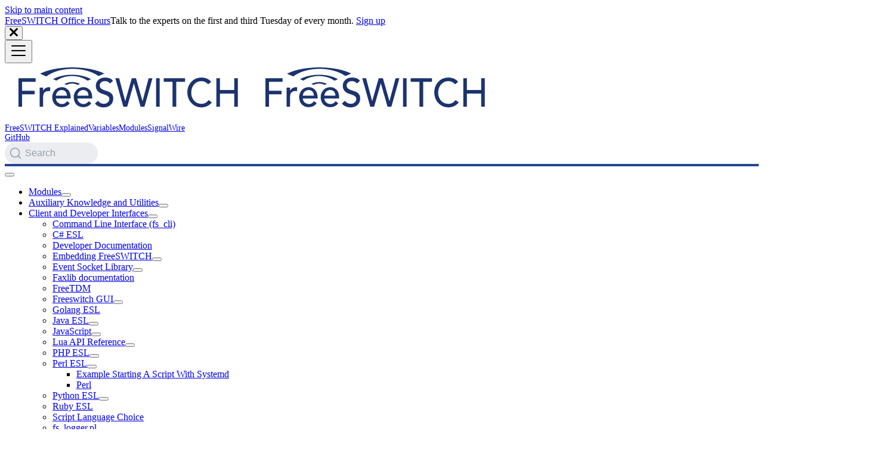

--- FILE ---
content_type: text/html
request_url: https://developer.signalwire.com/freeswitch/FreeSWITCH-Explained/Client-and-Developer-Interfaces/Perl-ESL/
body_size: 12642
content:
<!doctype html><html lang=en-US dir=ltr class="docs-wrapper plugin-docs plugin-id-default docs-version-current docs-doc-page docs-doc-id-FreeSWITCH-Explained/Client-and-Developer-Interfaces/Perl-ESL/index" data-has-hydrated=false><head><meta charset=UTF-8><meta name=generator content="Docusaurus v3.9.2"><title data-rh=true>Perl ESL | FreeSWITCH Documentation</title><meta data-rh=true name=viewport content="width=device-width, initial-scale=1.0"/><meta data-rh=true name=twitter:card content=summary_large_image /><meta data-rh=true property=og:url content=https://developer.signalwire.com/freeswitch/FreeSWITCH-Explained/Client-and-Developer-Interfaces/Perl-ESL/ /><meta data-rh=true property=og:locale content=en_US /><meta data-rh=true name=docusaurus_locale content=en-US /><meta data-rh=true name=docsearch:language content=en-US /><meta data-rh=true name=docusaurus_version content=current /><meta data-rh=true name=docusaurus_tag content=docs-default-current /><meta data-rh=true name=docsearch:version content=current /><meta data-rh=true name=docsearch:docusaurus_tag content=docs-default-current /><meta data-rh=true property=og:title content="Perl ESL | FreeSWITCH Documentation"/><meta data-rh=true name=description content=About /><meta data-rh=true property=og:description content=About /><link data-rh=true rel=icon href=/freeswitch/img/favicon.webp /><link data-rh=true rel=canonical href=https://developer.signalwire.com/freeswitch/FreeSWITCH-Explained/Client-and-Developer-Interfaces/Perl-ESL/ /><link data-rh=true rel=alternate href=https://developer.signalwire.com/freeswitch/FreeSWITCH-Explained/Client-and-Developer-Interfaces/Perl-ESL/ hreflang=en-US /><link data-rh=true rel=alternate href=https://developer.signalwire.com/freeswitch/FreeSWITCH-Explained/Client-and-Developer-Interfaces/Perl-ESL/ hreflang=x-default /><script data-rh=true type=application/ld+json>{"@context":"https://schema.org","@type":"BreadcrumbList","itemListElement":[{"@type":"ListItem","item":"https://developer.signalwire.com/freeswitch/FreeSWITCH-Explained/Client-and-Developer-Interfaces/","name":"Client and Developer Interfaces","position":1},{"@type":"ListItem","item":"https://developer.signalwire.com/freeswitch/FreeSWITCH-Explained/Client-and-Developer-Interfaces/Perl-ESL/","name":"Perl ESL","position":2}]}</script><link rel=search type=application/opensearchdescription+xml title="FreeSWITCH Documentation" href=/freeswitch/opensearch.xml><script src=/freeswitch/scripts/zoomInfo.js async nonce=SIGNALWIRE_DOCS_CSP_NONCE></script><script src=/freeswitch/scripts/fullstory.js async></script><script src=/freeswitch/scripts/munchkin.js async></script><script src=/freeswitch/scripts/zendesk.js async></script><link rel=stylesheet href=/freeswitch/assets/css/styles.12fa01aa.css /><script src=/freeswitch/assets/js/runtime~main.6325f326.js defer></script><script src=/freeswitch/assets/js/main.931bef72.js defer></script></head><body class=navigation-with-keyboard><svg style="display: none;"><defs>
<symbol id=theme-svg-external-link viewBox="0 0 24 24"><path fill=currentColor d="M21 13v10h-21v-19h12v2h-10v15h17v-8h2zm3-12h-10.988l4.035 4-6.977 7.07 2.828 2.828 6.977-7.07 4.125 4.172v-11z"/></symbol>
</defs></svg>
<script>!function(){var t;document.documentElement.setAttribute("data-theme",t||"light"),document.documentElement.setAttribute("data-theme-choice",t||"light")}(),function(){try{for(var[t,e]of new URLSearchParams(window.location.search).entries())if(t.startsWith("docusaurus-data-")){var a=t.replace("docusaurus-data-","data-");document.documentElement.setAttribute(a,e)}}catch(t){}}(),document.documentElement.setAttribute("data-announcement-bar-initially-dismissed",function(){try{return"true"===localStorage.getItem("docusaurus.announcement.dismiss")}catch(t){}return!1}())</script><div id=__docusaurus><link rel=preload as=image href=/freeswitch/img/logo.svg /><div role=region aria-label="Skip to main content"><a class=skipToContent_fXgn href=#__docusaurus_skipToContent_fallback>Skip to main content</a></div><div class="theme-announcement-bar announcementBar_mb4j" role=banner><div class=announcementBarPlaceholder_vyr4></div><div class="content_knG7 announcementBarContent_xLdY"><a target=_blank class=banner-link href=https://info.signalwire.com/freeswitch-office-hours-signup>FreeSWITCH Office Hours</a>Talk to the experts on the first and third Tuesday of every month. <a class="button button--primary button--sm" href=https://info.signalwire.com/freeswitch-office-hours-signup>Sign up</a></div><button type=button aria-label=Close class="clean-btn close closeButton_CVFx announcementBarClose_gvF7"><svg viewBox="0 0 15 15" width=14 height=14><g stroke=currentColor stroke-width=3.1><path d="M.75.75l13.5 13.5M14.25.75L.75 14.25"/></g></svg></button></div><nav aria-label=Main class="theme-layout-navbar navbar navbar--fixed-top"><div class=navbar__inner><div class="theme-layout-navbar-left navbar__items"><button aria-label="Toggle navigation bar" aria-expanded=false class="navbar__toggle clean-btn" type=button><svg width=30 height=30 viewBox="0 0 30 30" aria-hidden=true><path stroke=currentColor stroke-linecap=round stroke-miterlimit=10 stroke-width=2 d="M4 7h22M4 15h22M4 23h22"/></svg></button><a class=navbar__brand href=/freeswitch/><div class=navbar__logo><img src=/freeswitch/img/logo.svg alt="FreeSWITCH Documentation" class="themedComponent_mlkZ themedComponent--light_NVdE"/><img src=/freeswitch/img/logo.svg alt="FreeSWITCH Documentation" class="themedComponent_mlkZ themedComponent--dark_xIcU"/></div></a><a aria-current=page class="navbar__item navbar__link navbar__link--active" href=/freeswitch/FreeSWITCH-Explained/>FreeSWITCH Explained</a><a class="navbar__item navbar__link" href=/freeswitch/Channel-Variables-Catalog/>Variables</a><a class="navbar__item navbar__link" href=/freeswitch/FreeSWITCH-Explained/Modules/>Modules</a><a href=/freeswitch/../guides target=_self rel="noopener noreferrer" class="navbar__item navbar__link">SignalWire<svg width=13.5 height=13.5 aria-label="(opens in new tab)" class=iconExternalLink_nPIU><use href=#theme-svg-external-link /></svg></a></div><div class="theme-layout-navbar-right navbar__items navbar__items--right"><a href=https://github.com/signalwire/freeswitch target=_blank rel="noopener noreferrer" class="navbar__item navbar__link">GitHub<svg width=13.5 height=13.5 aria-label="(opens in new tab)" class=iconExternalLink_nPIU><use href=#theme-svg-external-link /></svg></a><div class=navbarSearchContainer_Bca1><button type=button class="DocSearch DocSearch-Button" aria-label=Search><span class=DocSearch-Button-Container><svg width=20 height=20 class=DocSearch-Search-Icon viewBox="0 0 20 20"><path d="M14.386 14.386l4.0877 4.0877-4.0877-4.0877c-2.9418 2.9419-7.7115 2.9419-10.6533 0-2.9419-2.9418-2.9419-7.7115 0-10.6533 2.9418-2.9419 7.7115-2.9419 10.6533 0 2.9419 2.9418 2.9419 7.7115 0 10.6533z" stroke=currentColor fill=none fill-rule=evenodd stroke-linecap=round stroke-linejoin=round /></svg><span class=DocSearch-Button-Placeholder>Search</span></span><span class=DocSearch-Button-Keys></span></button></div></div></div><div role=presentation class=navbar-sidebar__backdrop></div></nav><div id=__docusaurus_skipToContent_fallback class="theme-layout-main main-wrapper mainWrapper_z2l0"><div class=docsWrapper_hBAB><button aria-label="Scroll back to top" class="clean-btn theme-back-to-top-button backToTopButton_sjWU" type=button></button><div class=docRoot_UBD9><aside class="theme-doc-sidebar-container docSidebarContainer_YfHR"><div class=sidebarViewport_aRkj><div class=sidebar_njMd><nav aria-label="Docs sidebar" class="menu thin-scrollbar menu_SIkG menuWithAnnouncementBar_GW3s"><ul class="theme-doc-sidebar-menu menu__list"><li class="theme-doc-sidebar-item-category theme-doc-sidebar-item-category-level-1 menu__list-item menu__list-item--collapsed"><div class=menu__list-item-collapsible><a class="categoryLink_byQd menu__link menu__link--sublist" href=/freeswitch/FreeSWITCH-Explained/Modules/><span title=Modules class=categoryLinkLabel_W154>Modules</span></a><button aria-label="Expand sidebar category 'Modules'" aria-expanded=false type=button class="clean-btn menu__caret"></button></div><li class="theme-doc-sidebar-item-category theme-doc-sidebar-item-category-level-1 menu__list-item menu__list-item--collapsed"><div class=menu__list-item-collapsible><a class="categoryLink_byQd menu__link menu__link--sublist" href=/freeswitch/FreeSWITCH-Explained/Auxiliary-Knowledge-and-Utilities/><span title="Auxiliary Knowledge and Utilities" class=categoryLinkLabel_W154>Auxiliary Knowledge and Utilities</span></a><button aria-label="Expand sidebar category 'Auxiliary Knowledge and Utilities'" aria-expanded=false type=button class="clean-btn menu__caret"></button></div><li class="theme-doc-sidebar-item-category theme-doc-sidebar-item-category-level-1 menu__list-item"><div class=menu__list-item-collapsible><a class="categoryLink_byQd menu__link menu__link--sublist menu__link--active" href=/freeswitch/FreeSWITCH-Explained/Client-and-Developer-Interfaces/><span title="Client and Developer Interfaces" class=categoryLinkLabel_W154>Client and Developer Interfaces</span></a><button aria-label="Collapse sidebar category 'Client and Developer Interfaces'" aria-expanded=true type=button class="clean-btn menu__caret"></button></div><ul class=menu__list><li class="theme-doc-sidebar-item-link theme-doc-sidebar-item-link-level-2 menu__list-item"><a class=menu__link tabindex=0 href=/freeswitch/FreeSWITCH-Explained/Client-and-Developer-Interfaces/1048948><span title="Command Line Interface (fs_cli)" class=linkLabel_WmDU>Command Line Interface (fs_cli)</span></a><li class="theme-doc-sidebar-item-link theme-doc-sidebar-item-link-level-2 menu__list-item"><a class=menu__link tabindex=0 href=/freeswitch/FreeSWITCH-Explained/Client-and-Developer-Interfaces/17695182><span title="C# ESL" class=linkLabel_WmDU>C# ESL</span></a><li class="theme-doc-sidebar-item-link theme-doc-sidebar-item-link-level-2 menu__list-item"><a class=menu__link tabindex=0 href=/freeswitch/FreeSWITCH-Explained/Client-and-Developer-Interfaces/Developer-Documentation_13173044><span title="Developer Documentation" class=linkLabel_WmDU>Developer Documentation</span></a><li class="theme-doc-sidebar-item-category theme-doc-sidebar-item-category-level-2 menu__list-item menu__list-item--collapsed"><div class=menu__list-item-collapsible><a class="categoryLink_byQd menu__link menu__link--sublist" tabindex=0 href=/freeswitch/FreeSWITCH-Explained/Client-and-Developer-Interfaces/Embedding-FreeSWITCH/><span title="Embedding FreeSWITCH" class=categoryLinkLabel_W154>Embedding FreeSWITCH</span></a><button aria-label="Expand sidebar category 'Embedding FreeSWITCH'" aria-expanded=false type=button class="clean-btn menu__caret"></button></div><li class="theme-doc-sidebar-item-category theme-doc-sidebar-item-category-level-2 menu__list-item menu__list-item--collapsed"><div class=menu__list-item-collapsible><a class="categoryLink_byQd menu__link menu__link--sublist" tabindex=0 href=/freeswitch/FreeSWITCH-Explained/Client-and-Developer-Interfaces/Event-Socket-Library/><span title="Event Socket Library" class=categoryLinkLabel_W154>Event Socket Library</span></a><button aria-label="Expand sidebar category 'Event Socket Library'" aria-expanded=false type=button class="clean-btn menu__caret"></button></div><li class="theme-doc-sidebar-item-link theme-doc-sidebar-item-link-level-2 menu__list-item"><a class=menu__link tabindex=0 href=/freeswitch/FreeSWITCH-Explained/Client-and-Developer-Interfaces/Faxlib-documentation_13173610><span title="Faxlib documentation" class=linkLabel_WmDU>Faxlib documentation</span></a><li class="theme-doc-sidebar-item-category theme-doc-sidebar-item-category-level-2 menu__list-item menu__list-item--collapsed"><div class=menu__list-item-collapsible><a class="categoryLink_byQd menu__link menu__link--sublist menu__link--sublist-caret" role=button aria-expanded=false tabindex=0 href=/freeswitch/FreeSWITCH-Explained/Client-and-Developer-Interfaces/FreeTDM/Freetdm.conf-Examples_13173079><span title=FreeTDM class=categoryLinkLabel_W154>FreeTDM</span></a></div><li class="theme-doc-sidebar-item-category theme-doc-sidebar-item-category-level-2 menu__list-item menu__list-item--collapsed"><div class=menu__list-item-collapsible><a class="categoryLink_byQd menu__link menu__link--sublist" tabindex=0 href=/freeswitch/FreeSWITCH-Explained/Client-and-Developer-Interfaces/Freeswitch-GUI/><span title="Freeswitch GUI" class=categoryLinkLabel_W154>Freeswitch GUI</span></a><button aria-label="Expand sidebar category 'Freeswitch GUI'" aria-expanded=false type=button class="clean-btn menu__caret"></button></div><li class="theme-doc-sidebar-item-link theme-doc-sidebar-item-link-level-2 menu__list-item"><a class=menu__link tabindex=0 href=/freeswitch/FreeSWITCH-Explained/Client-and-Developer-Interfaces/Golang-ESL_7143958><span title="Golang ESL" class=linkLabel_WmDU>Golang ESL</span></a><li class="theme-doc-sidebar-item-category theme-doc-sidebar-item-category-level-2 menu__list-item menu__list-item--collapsed"><div class=menu__list-item-collapsible><a class="categoryLink_byQd menu__link menu__link--sublist" tabindex=0 href=/freeswitch/FreeSWITCH-Explained/Client-and-Developer-Interfaces/Java-ESL/><span title="Java ESL" class=categoryLinkLabel_W154>Java ESL</span></a><button aria-label="Expand sidebar category 'Java ESL'" aria-expanded=false type=button class="clean-btn menu__caret"></button></div><li class="theme-doc-sidebar-item-category theme-doc-sidebar-item-category-level-2 menu__list-item menu__list-item--collapsed"><div class=menu__list-item-collapsible><a class="categoryLink_byQd menu__link menu__link--sublist" tabindex=0 href=/freeswitch/FreeSWITCH-Explained/Client-and-Developer-Interfaces/JavaScript/><span title=JavaScript class=categoryLinkLabel_W154>JavaScript</span></a><button aria-label="Expand sidebar category 'JavaScript'" aria-expanded=false type=button class="clean-btn menu__caret"></button></div><li class="theme-doc-sidebar-item-category theme-doc-sidebar-item-category-level-2 menu__list-item menu__list-item--collapsed"><div class=menu__list-item-collapsible><a class="categoryLink_byQd menu__link menu__link--sublist" tabindex=0 href=/freeswitch/FreeSWITCH-Explained/Client-and-Developer-Interfaces/Lua-API-Reference/><span title="Lua API Reference" class=categoryLinkLabel_W154>Lua API Reference</span></a><button aria-label="Expand sidebar category 'Lua API Reference'" aria-expanded=false type=button class="clean-btn menu__caret"></button></div><li class="theme-doc-sidebar-item-category theme-doc-sidebar-item-category-level-2 menu__list-item menu__list-item--collapsed"><div class=menu__list-item-collapsible><a class="categoryLink_byQd menu__link menu__link--sublist" tabindex=0 href=/freeswitch/FreeSWITCH-Explained/Client-and-Developer-Interfaces/PHP-ESL/><span title="PHP ESL" class=categoryLinkLabel_W154>PHP ESL</span></a><button aria-label="Expand sidebar category 'PHP ESL'" aria-expanded=false type=button class="clean-btn menu__caret"></button></div><li class="theme-doc-sidebar-item-category theme-doc-sidebar-item-category-level-2 menu__list-item"><div class="menu__list-item-collapsible menu__list-item-collapsible--active"><a class="categoryLink_byQd menu__link menu__link--sublist menu__link--active" aria-current=page tabindex=0 href=/freeswitch/FreeSWITCH-Explained/Client-and-Developer-Interfaces/Perl-ESL/><span title="Perl ESL" class=categoryLinkLabel_W154>Perl ESL</span></a><button aria-label="Collapse sidebar category 'Perl ESL'" aria-expanded=true type=button class="clean-btn menu__caret"></button></div><ul class=menu__list><li class="theme-doc-sidebar-item-link theme-doc-sidebar-item-link-level-3 menu__list-item"><a class=menu__link tabindex=0 href=/freeswitch/FreeSWITCH-Explained/Client-and-Developer-Interfaces/Perl-ESL/Example-Starting-A-Script-With-Systemd_13174278><span title="Example Starting A Script With Systemd" class=linkLabel_WmDU>Example Starting A Script With Systemd</span></a><li class="theme-doc-sidebar-item-link theme-doc-sidebar-item-link-level-3 menu__list-item"><a class=menu__link tabindex=0 href=/freeswitch/FreeSWITCH-Explained/Client-and-Developer-Interfaces/Perl-ESL/Perl_10682898><span title=Perl class=linkLabel_WmDU>Perl</span></a></ul><li class="theme-doc-sidebar-item-category theme-doc-sidebar-item-category-level-2 menu__list-item menu__list-item--collapsed"><div class=menu__list-item-collapsible><a class="categoryLink_byQd menu__link menu__link--sublist" tabindex=0 href=/freeswitch/FreeSWITCH-Explained/Client-and-Developer-Interfaces/Python-ESL/><span title="Python ESL" class=categoryLinkLabel_W154>Python ESL</span></a><button aria-label="Expand sidebar category 'Python ESL'" aria-expanded=false type=button class="clean-btn menu__caret"></button></div><li class="theme-doc-sidebar-item-link theme-doc-sidebar-item-link-level-2 menu__list-item"><a class=menu__link tabindex=0 href=/freeswitch/FreeSWITCH-Explained/Client-and-Developer-Interfaces/Ruby-ESL_13173554><span title="Ruby ESL" class=linkLabel_WmDU>Ruby ESL</span></a><li class="theme-doc-sidebar-item-link theme-doc-sidebar-item-link-level-2 menu__list-item"><a class=menu__link tabindex=0 href=/freeswitch/FreeSWITCH-Explained/Client-and-Developer-Interfaces/Script-Language-Choice_1048942><span title="Script Language Choice" class=linkLabel_WmDU>Script Language Choice</span></a><li class="theme-doc-sidebar-item-link theme-doc-sidebar-item-link-level-2 menu__list-item"><a class=menu__link tabindex=0 href=/freeswitch/FreeSWITCH-Explained/Client-and-Developer-Interfaces/fs_logger.pl_13173089><span title=fs_logger.pl class=linkLabel_WmDU>fs_logger.pl</span></a><li class="theme-doc-sidebar-item-link theme-doc-sidebar-item-link-level-2 menu__list-item"><a class=menu__link tabindex=0 href=/freeswitch/FreeSWITCH-Explained/Client-and-Developer-Interfaces/fs_rpt.pl_13173092><span title=fs_rpt.pl class=linkLabel_WmDU>fs_rpt.pl</span></a></ul><li class="theme-doc-sidebar-item-category theme-doc-sidebar-item-category-level-1 menu__list-item menu__list-item--collapsed"><div class=menu__list-item-collapsible><a class="categoryLink_byQd menu__link menu__link--sublist" href=/freeswitch/FreeSWITCH-Explained/Codecs-and-Media/><span title="Codecs and Media" class=categoryLinkLabel_W154>Codecs and Media</span></a><button aria-label="Expand sidebar category 'Codecs and Media'" aria-expanded=false type=button class="clean-btn menu__caret"></button></div><li class="theme-doc-sidebar-item-category theme-doc-sidebar-item-category-level-1 menu__list-item menu__list-item--collapsed"><div class=menu__list-item-collapsible><a class="categoryLink_byQd menu__link menu__link--sublist" href=/freeswitch/FreeSWITCH-Explained/Community/><span title=Community class=categoryLinkLabel_W154>Community</span></a><button aria-label="Expand sidebar category 'Community'" aria-expanded=false type=button class="clean-btn menu__caret"></button></div><li class="theme-doc-sidebar-item-category theme-doc-sidebar-item-category-level-1 menu__list-item menu__list-item--collapsed"><div class=menu__list-item-collapsible><a class="categoryLink_byQd menu__link menu__link--sublist" href=/freeswitch/FreeSWITCH-Explained/Conference/><span title=Conference class=categoryLinkLabel_W154>Conference</span></a><button aria-label="Expand sidebar category 'Conference'" aria-expanded=false type=button class="clean-btn menu__caret"></button></div><li class="theme-doc-sidebar-item-category theme-doc-sidebar-item-category-level-1 menu__list-item menu__list-item--collapsed"><div class=menu__list-item-collapsible><a class="categoryLink_byQd menu__link menu__link--sublist" href=/freeswitch/FreeSWITCH-Explained/Configuration/><span title=Configuration class=categoryLinkLabel_W154>Configuration</span></a><button aria-label="Expand sidebar category 'Configuration'" aria-expanded=false type=button class="clean-btn menu__caret"></button></div><li class="theme-doc-sidebar-item-category theme-doc-sidebar-item-category-level-1 menu__list-item menu__list-item--collapsed"><div class=menu__list-item-collapsible><a class="categoryLink_byQd menu__link menu__link--sublist" href=/freeswitch/FreeSWITCH-Explained/Databases/><span title=Databases class=categoryLinkLabel_W154>Databases</span></a><button aria-label="Expand sidebar category 'Databases'" aria-expanded=false type=button class="clean-btn menu__caret"></button></div><li class="theme-doc-sidebar-item-category theme-doc-sidebar-item-category-level-1 menu__list-item menu__list-item--collapsed"><div class=menu__list-item-collapsible><a class="categoryLink_byQd menu__link menu__link--sublist" href=/freeswitch/FreeSWITCH-Explained/Dialplan/><span title=Dialplan class=categoryLinkLabel_W154>Dialplan</span></a><button aria-label="Expand sidebar category 'Dialplan'" aria-expanded=false type=button class="clean-btn menu__caret"></button></div><li class="theme-doc-sidebar-item-category theme-doc-sidebar-item-category-level-1 menu__list-item menu__list-item--collapsed"><div class=menu__list-item-collapsible><a class="categoryLink_byQd menu__link menu__link--sublist" href=/freeswitch/FreeSWITCH-Explained/Directory/><span title=Directory class=categoryLinkLabel_W154>Directory</span></a><button aria-label="Expand sidebar category 'Directory'" aria-expanded=false type=button class="clean-btn menu__caret"></button></div><li class="theme-doc-sidebar-item-link theme-doc-sidebar-item-link-level-1 menu__list-item"><a class=menu__link href=/freeswitch/FreeSWITCH-Explained/Documentation-Guidelines><span title="Documentation Guidelines" class=linkLabel_WmDU>Documentation Guidelines</span></a><li class="theme-doc-sidebar-item-category theme-doc-sidebar-item-category-level-1 menu__list-item menu__list-item--collapsed"><div class=menu__list-item-collapsible><a class="categoryLink_byQd menu__link menu__link--sublist" href=/freeswitch/FreeSWITCH-Explained/Enterprise-Deployment/><span title="Enterprise Deployment" class=categoryLinkLabel_W154>Enterprise Deployment</span></a><button aria-label="Expand sidebar category 'Enterprise Deployment'" aria-expanded=false type=button class="clean-btn menu__caret"></button></div><li class="theme-doc-sidebar-item-link theme-doc-sidebar-item-link-level-1 menu__list-item"><a class=menu__link href=/freeswitch/FreeSWITCH-Explained/Event-Types><span title="Event Types (Classes, or Names, of Events)" class=linkLabel_WmDU>Event Types (Classes, or Names, of Events)</span></a><li class="theme-doc-sidebar-item-category theme-doc-sidebar-item-category-level-1 menu__list-item menu__list-item--collapsed"><div class=menu__list-item-collapsible><a class="categoryLink_byQd menu__link menu__link--sublist" href=/freeswitch/FreeSWITCH-Explained/Examples/><span title=Examples class=categoryLinkLabel_W154>Examples</span></a><button aria-label="Expand sidebar category 'Examples'" aria-expanded=false type=button class="clean-btn menu__caret"></button></div><li class="theme-doc-sidebar-item-link theme-doc-sidebar-item-link-level-1 menu__list-item"><a class=menu__link href=/freeswitch/FreeSWITCH-Explained/IVR><span title=IVR class=linkLabel_WmDU>IVR</span></a><li class="theme-doc-sidebar-item-category theme-doc-sidebar-item-category-level-1 menu__list-item menu__list-item--collapsed"><div class=menu__list-item-collapsible><a class="categoryLink_byQd menu__link menu__link--sublist" href=/freeswitch/FreeSWITCH-Explained/Installation/><span title=Installation class=categoryLinkLabel_W154>Installation</span></a><button aria-label="Expand sidebar category 'Installation'" aria-expanded=false type=button class="clean-btn menu__caret"></button></div><li class="theme-doc-sidebar-item-category theme-doc-sidebar-item-category-level-1 menu__list-item menu__list-item--collapsed"><div class=menu__list-item-collapsible><a class="categoryLink_byQd menu__link menu__link--sublist" href=/freeswitch/FreeSWITCH-Explained/Interoperability/><span title=Interoperability class=categoryLinkLabel_W154>Interoperability</span></a><button aria-label="Expand sidebar category 'Interoperability'" aria-expanded=false type=button class="clean-btn menu__caret"></button></div><li class="theme-doc-sidebar-item-category theme-doc-sidebar-item-category-level-1 menu__list-item menu__list-item--collapsed"><div class=menu__list-item-collapsible><a class="categoryLink_byQd menu__link menu__link--sublist" href=/freeswitch/FreeSWITCH-Explained/Introduction/Introduction.mdx><span title=Introduction class=categoryLinkLabel_W154>Introduction</span></a><button aria-label="Expand sidebar category 'Introduction'" aria-expanded=false type=button class="clean-btn menu__caret"></button></div><li class="theme-doc-sidebar-item-category theme-doc-sidebar-item-category-level-1 menu__list-item menu__list-item--collapsed"><div class=menu__list-item-collapsible><a class="categoryLink_byQd menu__link menu__link--sublist" href=/freeswitch/FreeSWITCH-Explained/Meta-Pages/><span title="Meta Pages" class=categoryLinkLabel_W154>Meta Pages</span></a><button aria-label="Expand sidebar category 'Meta Pages'" aria-expanded=false type=button class="clean-btn menu__caret"></button></div><li class="theme-doc-sidebar-item-category theme-doc-sidebar-item-category-level-1 menu__list-item menu__list-item--collapsed"><div class=menu__list-item-collapsible><a class="categoryLink_byQd menu__link menu__link--sublist menu__link--sublist-caret" role=button aria-expanded=false href=/freeswitch/FreeSWITCH-Explained/Miscellaneous/Billing-Solutions_13173290><span title=Miscellaneous class=categoryLinkLabel_W154>Miscellaneous</span></a></div><li class="theme-doc-sidebar-item-category theme-doc-sidebar-item-category-level-1 menu__list-item menu__list-item--collapsed"><div class=menu__list-item-collapsible><a class="categoryLink_byQd menu__link menu__link--sublist" href=/freeswitch/FreeSWITCH-Explained/Networking/><span title=Networking class=categoryLinkLabel_W154>Networking</span></a><button aria-label="Expand sidebar category 'Networking'" aria-expanded=false type=button class="clean-btn menu__caret"></button></div><li class="theme-doc-sidebar-item-category theme-doc-sidebar-item-category-level-1 menu__list-item menu__list-item--collapsed"><div class=menu__list-item-collapsible><a class="categoryLink_byQd menu__link menu__link--sublist" href=/freeswitch/FreeSWITCH-Explained/Prototypes/><span title=Prototypes class=categoryLinkLabel_W154>Prototypes</span></a><button aria-label="Expand sidebar category 'Prototypes'" aria-expanded=false type=button class="clean-btn menu__caret"></button></div><li class="theme-doc-sidebar-item-category theme-doc-sidebar-item-category-level-1 menu__list-item menu__list-item--collapsed"><div class=menu__list-item-collapsible><a class="categoryLink_byQd menu__link menu__link--sublist" href=/freeswitch/FreeSWITCH-Explained/Release-Notes/><span title="Release Notes" class=categoryLinkLabel_W154>Release Notes</span></a><button aria-label="Expand sidebar category 'Release Notes'" aria-expanded=false type=button class="clean-btn menu__caret"></button></div><li class="theme-doc-sidebar-item-category theme-doc-sidebar-item-category-level-1 menu__list-item menu__list-item--collapsed"><div class=menu__list-item-collapsible><a class="categoryLink_byQd menu__link menu__link--sublist" href=/freeswitch/FreeSWITCH-Explained/Security/><span title=Security class=categoryLinkLabel_W154>Security</span></a><button aria-label="Expand sidebar category 'Security'" aria-expanded=false type=button class="clean-btn menu__caret"></button></div><li class="theme-doc-sidebar-item-category theme-doc-sidebar-item-category-level-1 menu__list-item menu__list-item--collapsed"><div class=menu__list-item-collapsible><a class="categoryLink_byQd menu__link menu__link--sublist" href=/freeswitch/FreeSWITCH-Explained/Signalling/><span title=Signalling class=categoryLinkLabel_W154>Signalling</span></a><button aria-label="Expand sidebar category 'Signalling'" aria-expanded=false type=button class="clean-btn menu__caret"></button></div><li class="theme-doc-sidebar-item-category theme-doc-sidebar-item-category-level-1 menu__list-item menu__list-item--collapsed"><div class=menu__list-item-collapsible><a class="categoryLink_byQd menu__link menu__link--sublist" href=/freeswitch/FreeSWITCH-Explained/Troubleshooting-Debugging/><span title="Troubleshooting Debugging" class=categoryLinkLabel_W154>Troubleshooting Debugging</span></a><button aria-label="Expand sidebar category 'Troubleshooting Debugging'" aria-expanded=false type=button class="clean-btn menu__caret"></button></div><li class="theme-doc-sidebar-item-link theme-doc-sidebar-item-link-level-1 menu__list-item"><a class=menu__link href=/freeswitch/FreeSWITCH-Explained/Verto-Communicator><span title="Verto Communicator" class=linkLabel_WmDU>Verto Communicator</span></a><li class="theme-doc-sidebar-item-link theme-doc-sidebar-item-link-level-1 menu__list-item"><a class=menu__link href=/freeswitch/FreeSWITCH-Explained/><span title="FreeSWITCH Explained" class=linkLabel_WmDU>FreeSWITCH Explained</span></a></ul></nav></div></div></aside><main class=docMainContainer_TBSr><div class="container padding-top--md padding-bottom--lg"><div class=row><div class="col docItemCol_VOVn"><div class=docItemContainer_Djhp><article><nav class="theme-doc-breadcrumbs breadcrumbsContainer_Z_bl" aria-label=Breadcrumbs><ul class=breadcrumbs><li class=breadcrumbs__item><a aria-label="Home page" class=breadcrumbs__link href=/freeswitch/><svg viewBox="0 0 24 24" class=breadcrumbHomeIcon_YNFT><path d="M10 19v-5h4v5c0 .55.45 1 1 1h3c.55 0 1-.45 1-1v-7h1.7c.46 0 .68-.57.33-.87L12.67 3.6c-.38-.34-.96-.34-1.34 0l-8.36 7.53c-.34.3-.13.87.33.87H5v7c0 .55.45 1 1 1h3c.55 0 1-.45 1-1z" fill=currentColor /></svg></a><li class=breadcrumbs__item><a class=breadcrumbs__link href=/freeswitch/FreeSWITCH-Explained/Client-and-Developer-Interfaces/><span>Client and Developer Interfaces</span></a><li class="breadcrumbs__item breadcrumbs__item--active"><span class=breadcrumbs__link>Perl ESL</span></ul></nav><div class="tocCollapsible_ETCw theme-doc-toc-mobile tocMobile_ITEo"><button type=button class="clean-btn tocCollapsibleButton_TO0P">On this page</button></div><div class="theme-doc-markdown markdown"><header><h1>Perl ESL</h1></header>
<h3 class="anchor anchorTargetStickyNavbar_Vzrq" id=about>About<a href=#about class=hash-link aria-label="Direct link to About" title="Direct link to About" translate=no>​</a></h3>
<p>The Perl ESL module allows for native interaction with FreeSWITCH over the event socket interface. It allows for sending commands, receiving their output, and receiving events from the FreeSWITCH server. The Perl ESL module is an auto-generated swig perl module with a binary component to it. You CANNOT just copy the PM file and use that, you must properly compile the module and get the ESL.so file generated also (which must be kept in the same directory as the ESL.pm). Note any time a change to libesl occurs you will need to re-make and install the updated perl ESL module or else things may break or work unexpectedly.</p>
<h2 class="anchor anchorTargetStickyNavbar_Vzrq" id=installation>Installation<a href=#installation class=hash-link aria-label="Direct link to Installation" title="Direct link to Installation" translate=no>​</a></h2>
<p><a href=https://freeswitch.org/confluence/display/FREESWITCH/Event+Socket+Library#EventSocketLibrary-Installation target=_blank rel="noopener noreferrer" class="">See Here</a></p>
<h2 class="anchor anchorTargetStickyNavbar_Vzrq" id=usage>Usage<a href=#usage class=hash-link aria-label="Direct link to Usage" title="Direct link to Usage" translate=no>​</a></h2>
<p>You must include the module in your perl script:</p>
<p>require ESL;</p>
<p>If you installed them somewhere not in the default path:</p>
<p>use lib '/path/to/ESL/Location';</p>
<p>You can then establish a connection using:</p>
<p>my $fs = new ESL::ESLconnection($host, $port, $password);</p>
<p>$port should be a string and not a number. Apparently the SWIG interface behind the scenes fails silently if it's passed as a number.</p>
<p>Some common commands used in an esl client:</p>
<ul>
<li>$fs->connected() - test if you are connected</li>
<li>my $reply = $fs->recvEvent() - get the next event</li>
<li>my $reply = $fs->recvEventTimed(timeout_ms) - recv the next event or timeout after X ms</li>
<li>$reply->getHeader("header-name") - get the value of the named header from this event</li>
<li>$reply->getBody() - receive the body of the event; can be many lines</li>
<li>$fs->disconnect() - disconnect the ESL socket</li>
<li>$fs->events("event_type","events to subscribe to") - subscribe to these events for example: $fs->events("plain","heartbeat CHANNEL_HANGUP_COMPLETE");</li>
<li>my $result = $fs->api("api command") - execute an api command</li>
</ul>
<p>For more examples see the libs/esl/perl source code folder for various perl examples for doing things with Perl ESL.</p>
<h2 class="anchor anchorTargetStickyNavbar_Vzrq" id=troubleshooting>Troubleshooting<a href=#troubleshooting class=hash-link aria-label="Direct link to Troubleshooting" title="Direct link to Troubleshooting" translate=no>​</a></h2>
<ul>
<li>DO NOT use alarm in combination with the module at all (or at least with recvEvent) it will cause you to become disconnected from the server, use recvEventTimed instead.</li>
<li>If you call an invalid function like $reply->blah it may throw a swig error and say unable to load X, unfortunately X most likely doesn't exist and you just made a mistake.</li>
<li>Make sure after updating FreeSWITCH you recompile the perl module with <code>make perlmod</code> and <code>make perlmod-install</code> to ensure the libesl is properly up to date.</li>
<li>Do NOT use the old FreeSWITCH::Client esl module this is extremely outdated and does NOT work properly any more.</li>
</ul>
<h2 class="anchor anchorTargetStickyNavbar_Vzrq" id=examples>Examples<a href=#examples class=hash-link aria-label="Direct link to Examples" title="Direct link to Examples" translate=no>​</a></h2>
<h3 class="anchor anchorTargetStickyNavbar_Vzrq" id=fs_ivrd-example>fs_ivrd Example<a href=#fs_ivrd-example class=hash-link aria-label="Direct link to fs_ivrd Example" title="Direct link to fs_ivrd Example" translate=no>​</a></h3>
<p>Another way to do this is by using the fs_ivrd script.</p>
<p>To call this script from the dialplan use:</p>
<div class="language-xml codeBlockContainer_Ckt0 theme-code-block" style=--prism-color:#393A34;--prism-background-color:#f6f8fa><div class=codeBlockContent_QJqH><pre tabindex=0 class="prism-code language-xml codeBlock_bY9V thin-scrollbar" style=color:#393A34;background-color:#f6f8fa><code class=codeBlockLines_e6Vv><span class=token-line style=color:#393A34><span class="token tag punctuation" style=color:#393A34>&lt;</span><span class="token tag" style=color:#00009f>extension</span><span class="token tag" style=color:#00009f> </span><span class="token tag attr-name" style=color:#00a4db>name</span><span class="token tag attr-value punctuation attr-equals" style=color:#393A34>=</span><span class="token tag attr-value punctuation" style=color:#393A34>"</span><span class="token tag attr-value" style=color:#e3116c>ivr-application</span><span class="token tag attr-value punctuation" style=color:#393A34>"</span><span class="token tag punctuation" style=color:#393A34>></span><span class="token plain"></span><br/></span><span class=token-line style=color:#393A34><span class="token plain">  </span><span class="token tag punctuation" style=color:#393A34>&lt;</span><span class="token tag" style=color:#00009f>condition</span><span class="token tag" style=color:#00009f> </span><span class="token tag attr-name" style=color:#00a4db>field</span><span class="token tag attr-value punctuation attr-equals" style=color:#393A34>=</span><span class="token tag attr-value punctuation" style=color:#393A34>"</span><span class="token tag attr-value" style=color:#e3116c>destination_number</span><span class="token tag attr-value punctuation" style=color:#393A34>"</span><span class="token tag" style=color:#00009f> </span><span class="token tag attr-name" style=color:#00a4db>expression</span><span class="token tag attr-value punctuation attr-equals" style=color:#393A34>=</span><span class="token tag attr-value punctuation" style=color:#393A34>"</span><span class="token tag attr-value" style=color:#e3116c>^.$</span><span class="token tag attr-value punctuation" style=color:#393A34>"</span><span class="token tag punctuation" style=color:#393A34>></span><span class="token plain"></span><br/></span><span class=token-line style=color:#393A34><span class="token plain">    </span><span class="token tag punctuation" style=color:#393A34>&lt;</span><span class="token tag" style=color:#00009f>action</span><span class="token tag" style=color:#00009f> </span><span class="token tag attr-name" style=color:#00a4db>application</span><span class="token tag attr-value punctuation attr-equals" style=color:#393A34>=</span><span class="token tag attr-value punctuation" style=color:#393A34>"</span><span class="token tag attr-value" style=color:#e3116c>set</span><span class="token tag attr-value punctuation" style=color:#393A34>"</span><span class="token tag" style=color:#00009f> </span><span class="token tag attr-name" style=color:#00a4db>data</span><span class="token tag attr-value punctuation attr-equals" style=color:#393A34>=</span><span class="token tag attr-value punctuation" style=color:#393A34>"</span><span class="token tag attr-value" style=color:#e3116c>ivr_path=/usr/src/freeswitch/libs/esl/perl/ivr1.pl</span><span class="token tag attr-value punctuation" style=color:#393A34>"</span><span class="token tag punctuation" style=color:#393A34>/></span><span class="token plain"></span><br/></span><span class=token-line style=color:#393A34><span class="token plain">    </span><span class="token tag punctuation" style=color:#393A34>&lt;</span><span class="token tag" style=color:#00009f>action</span><span class="token tag" style=color:#00009f> </span><span class="token tag attr-name" style=color:#00a4db>application</span><span class="token tag attr-value punctuation attr-equals" style=color:#393A34>=</span><span class="token tag attr-value punctuation" style=color:#393A34>"</span><span class="token tag attr-value" style=color:#e3116c>socket</span><span class="token tag attr-value punctuation" style=color:#393A34>"</span><span class="token tag" style=color:#00009f> </span><span class="token tag attr-name" style=color:#00a4db>data</span><span class="token tag attr-value punctuation attr-equals" style=color:#393A34>=</span><span class="token tag attr-value punctuation" style=color:#393A34>"</span><span class="token tag attr-value" style=color:#e3116c>127.0.0.1:9090 full</span><span class="token tag attr-value punctuation" style=color:#393A34>"</span><span class="token tag punctuation" style=color:#393A34>/></span><span class="token plain"></span><br/></span><span class=token-line style=color:#393A34><span class="token plain">  </span><span class="token tag punctuation" style=color:#393A34>&lt;/</span><span class="token tag" style=color:#00009f>condition</span><span class="token tag punctuation" style=color:#393A34>></span><span class="token plain"></span><br/></span><span class=token-line style=color:#393A34><span class="token plain"></span><span class="token tag punctuation" style=color:#393A34>&lt;/</span><span class="token tag" style=color:#00009f>extension</span><span class="token tag punctuation" style=color:#393A34>></span><br/></span></code></pre></div></div>
<p>fs_ivrd needs to run in the background to await the connection from FreeSWITCH; this is started by:</p>
<p>cd /usr/local/freeswitch/bin</p>
<p>./fs_ivrd -h 127.0.0.1 -p 9090</p>
<p>This will start it, listening on localhost port 9090 for the outbound ESL connection from FS.</p>
<p>You can specify fs_ivrd to start automatically in conf/autoload_configs/perl.conf.xml</p>
<p>An example of ivr1.pl is below:</p>
<p><strong>Example ivr1.pl</strong></p>
<div class="language-perl codeBlockContainer_Ckt0 theme-code-block" style=--prism-color:#393A34;--prism-background-color:#f6f8fa><div class=codeBlockContent_QJqH><pre tabindex=0 class="prism-code language-perl codeBlock_bY9V thin-scrollbar" style=color:#393A34;background-color:#f6f8fa><code class=codeBlockLines_e6Vv><span class=token-line style=color:#393A34><span class="token comment" style=color:#999988;font-style:italic>#!/usr/bin/perl</span><span class="token plain"></span><br/></span><span class=token-line style=color:#393A34><span class="token plain"></span><span class="token keyword" style=color:#00009f>use</span><span class="token plain"> ESL</span><span class="token punctuation" style=color:#393A34>:</span><span class="token punctuation" style=color:#393A34>:</span><span class="token plain">IVR</span><span class="token punctuation" style=color:#393A34>;</span><span class="token plain"></span><br/></span><span class=token-line style=color:#393A34><span class="token plain" style=display:inline-block></span><br/></span><span class=token-line style=color:#393A34><span class="token plain"></span><span class="token variable" style=color:#36acaa>$|</span><span class="token plain"> </span><span class="token operator" style=color:#393A34>=</span><span class="token plain"> </span><span class="token number" style=color:#36acaa>1</span><span class="token punctuation" style=color:#393A34>;</span><span class="token plain"></span><br/></span><span class=token-line style=color:#393A34><span class="token plain" style=display:inline-block></span><br/></span><span class=token-line style=color:#393A34><span class="token plain">select STDERR</span><span class="token punctuation" style=color:#393A34>;</span><span class="token plain"></span><br/></span><span class=token-line style=color:#393A34><span class="token plain"></span><span class="token keyword" style=color:#00009f>my</span><span class="token plain"> </span><span class="token variable" style=color:#36acaa>$sound_root</span><span class="token plain"> </span><span class="token operator" style=color:#393A34>=</span><span class="token plain"> </span><span class="token string" style=color:#e3116c>'/usr/local/freeswitch/sounds/en/us/callie'</span><span class="token punctuation" style=color:#393A34>;</span><span class="token plain"></span><br/></span><span class=token-line style=color:#393A34><span class="token plain"></span><span class="token keyword" style=color:#00009f>my</span><span class="token plain"> </span><span class="token variable" style=color:#36acaa>$authenticated</span><span class="token plain"> </span><span class="token operator" style=color:#393A34>=</span><span class="token plain"> </span><span class="token number" style=color:#36acaa>0</span><span class="token punctuation" style=color:#393A34>;</span><span class="token plain"></span><br/></span><span class=token-line style=color:#393A34><span class="token plain"></span><span class="token keyword" style=color:#00009f>my</span><span class="token plain"> </span><span class="token variable" style=color:#36acaa>$tries</span><span class="token plain"> </span><span class="token operator" style=color:#393A34>=</span><span class="token plain"> </span><span class="token number" style=color:#36acaa>0</span><span class="token punctuation" style=color:#393A34>;</span><span class="token plain"></span><br/></span><span class=token-line style=color:#393A34><span class="token plain"></span><span class="token keyword" style=color:#00009f>my</span><span class="token plain"> </span><span class="token variable" style=color:#36acaa>$con</span><span class="token plain"> </span><span class="token operator" style=color:#393A34>=</span><span class="token plain"> new ESL</span><span class="token punctuation" style=color:#393A34>:</span><span class="token punctuation" style=color:#393A34>:</span><span class="token plain">IVR</span><span class="token punctuation" style=color:#393A34>;</span><span class="token plain"></span><br/></span><span class=token-line style=color:#393A34><span class="token plain"></span><span class="token keyword" style=color:#00009f>my</span><span class="token plain"> </span><span class="token variable" style=color:#36acaa>$number</span><span class="token punctuation" style=color:#393A34>;</span><span class="token plain"></span><br/></span><span class=token-line style=color:#393A34><span class="token plain"></span><span class="token keyword" style=color:#00009f>my</span><span class="token plain"> </span><span class="token variable" style=color:#36acaa>$pin</span><span class="token punctuation" style=color:#393A34>;</span><span class="token plain"></span><br/></span><span class=token-line style=color:#393A34><span class="token plain" style=display:inline-block></span><br/></span><span class=token-line style=color:#393A34><span class="token plain"></span><span class="token comment" style=color:#999988;font-style:italic>#$con->setVar('tts_engine', 'flite');</span><span class="token plain"></span><br/></span><span class=token-line style=color:#393A34><span class="token plain"></span><span class="token comment" style=color:#999988;font-style:italic>#$con->setVar('tts_voice', 'slt');</span><span class="token plain"></span><br/></span><span class=token-line style=color:#393A34><span class="token plain"></span><span class="token comment" style=color:#999988;font-style:italic>#$con->setVar('sound_prefix', $sound_root);</span><span class="token plain"></span><br/></span><span class=token-line style=color:#393A34><span class="token plain" style=display:inline-block></span><br/></span><span class=token-line style=color:#393A34><span class="token plain"></span><span class="token keyword" style=color:#00009f>my</span><span class="token plain"> </span><span class="token variable" style=color:#36acaa>$uuid</span><span class="token plain"> </span><span class="token operator" style=color:#393A34>=</span><span class="token plain"> </span><span class="token variable" style=color:#36acaa>$con</span><span class="token operator" style=color:#393A34>-></span><span class="token punctuation" style=color:#393A34>{</span><span class="token plain">_uuid</span><span class="token punctuation" style=color:#393A34>}</span><span class="token punctuation" style=color:#393A34>;</span><span class="token plain"></span><br/></span><span class=token-line style=color:#393A34><span class="token plain"></span><span class="token variable" style=color:#36acaa>$con</span><span class="token operator" style=color:#393A34>-></span><span class="token plain">execute</span><span class="token punctuation" style=color:#393A34>(</span><span class="token string" style=color:#e3116c>"answer"</span><span class="token punctuation" style=color:#393A34>,</span><span class="token plain"> </span><span class="token string" style=color:#e3116c>""</span><span class="token punctuation" style=color:#393A34>,</span><span class="token plain"> </span><span class="token variable" style=color:#36acaa>$uuid</span><span class="token punctuation" style=color:#393A34>)</span><span class="token punctuation" style=color:#393A34>;</span><span class="token plain"></span><br/></span><span class=token-line style=color:#393A34><span class="token plain"></span><span class="token variable" style=color:#36acaa>$con</span><span class="token operator" style=color:#393A34>-></span><span class="token plain">execute</span><span class="token punctuation" style=color:#393A34>(</span><span class="token string" style=color:#e3116c>"sleep"</span><span class="token punctuation" style=color:#393A34>,</span><span class="token plain"> </span><span class="token string" style=color:#e3116c>"500"</span><span class="token punctuation" style=color:#393A34>)</span><span class="token punctuation" style=color:#393A34>;</span><span class="token plain"></span><br/></span><span class=token-line style=color:#393A34><span class="token plain" style=display:inline-block></span><br/></span><span class=token-line style=color:#393A34><span class="token plain"></span><span class="token keyword" style=color:#00009f>while</span><span class="token plain"> </span><span class="token punctuation" style=color:#393A34>(</span><span class="token operator" style=color:#393A34>!</span><span class="token variable" style=color:#36acaa>$authenticated</span><span class="token plain"> </span><span class="token operator" style=color:#393A34>&&</span><span class="token plain"> </span><span class="token variable" style=color:#36acaa>$tries</span><span class="token plain"> </span><span class="token operator" style=color:#393A34>&lt;</span><span class="token plain"> </span><span class="token number" style=color:#36acaa>3</span><span class="token punctuation" style=color:#393A34>)</span><span class="token plain"> </span><span class="token punctuation" style=color:#393A34>{</span><span class="token plain"></span><br/></span><span class=token-line style=color:#393A34><span class="token plain">  </span><span class="token keyword" style=color:#00009f>my</span><span class="token plain"> </span><span class="token variable" style=color:#36acaa>$number</span><span class="token plain"> </span><span class="token operator" style=color:#393A34>=</span><span class="token plain"> </span><span class="token variable" style=color:#36acaa>$con</span><span class="token operator" style=color:#393A34>-></span><span class="token plain">playAndGetDigits</span><span class="token punctuation" style=color:#393A34>(</span><span class="token plain"></span><br/></span><span class=token-line style=color:#393A34><span class="token plain">    </span><span class="token number" style=color:#36acaa>4</span><span class="token punctuation" style=color:#393A34>,</span><span class="token plain"> </span><span class="token number" style=color:#36acaa>4</span><span class="token punctuation" style=color:#393A34>,</span><span class="token plain"> </span><span class="token number" style=color:#36acaa>3</span><span class="token punctuation" style=color:#393A34>,</span><span class="token plain"> </span><span class="token number" style=color:#36acaa>10000</span><span class="token punctuation" style=color:#393A34>,</span><span class="token plain"> </span><span class="token string" style=color:#e3116c>"#"</span><span class="token punctuation" style=color:#393A34>,</span><span class="token plain"></span><br/></span><span class=token-line style=color:#393A34><span class="token plain">    </span><span class="token string" style=color:#e3116c>"ivr/ivr-please_enter_extension_followed_by_pound.wav"</span><span class="token punctuation" style=color:#393A34>,</span><span class="token plain"></span><br/></span><span class=token-line style=color:#393A34><span class="token plain">    </span><span class="token string" style=color:#e3116c>"ivr/ivr-that_was_an_invalid_entry.wav"</span><span class="token punctuation" style=color:#393A34>,</span><span class="token plain"></span><br/></span><span class=token-line style=color:#393A34><span class="token plain">    </span><span class="token string" style=color:#e3116c>"EXT"</span><span class="token punctuation" style=color:#393A34>,</span><span class="token plain"> </span><span class="token string" style=color:#e3116c>"^\\\d{4}\$"</span><span class="token plain"></span><br/></span><span class=token-line style=color:#393A34><span class="token plain">  </span><span class="token punctuation" style=color:#393A34>)</span><span class="token punctuation" style=color:#393A34>;</span><span class="token plain"></span><br/></span><span class=token-line style=color:#393A34><span class="token plain">  </span><span class="token keyword" style=color:#00009f>if</span><span class="token plain"> </span><span class="token punctuation" style=color:#393A34>(</span><span class="token operator" style=color:#393A34>not</span><span class="token plain"> defined </span><span class="token variable" style=color:#36acaa>$number</span><span class="token punctuation" style=color:#393A34>)</span><span class="token plain"> </span><span class="token punctuation" style=color:#393A34>{</span><span class="token plain"></span><br/></span><span class=token-line style=color:#393A34><span class="token plain">    </span><span class="token variable" style=color:#36acaa>$con</span><span class="token operator" style=color:#393A34>-></span><span class="token plain">playback</span><span class="token punctuation" style=color:#393A34>(</span><span class="token string" style=color:#e3116c>"voicemail/vm-goodbye.wav"</span><span class="token punctuation" style=color:#393A34>)</span><span class="token punctuation" style=color:#393A34>;</span><span class="token plain"></span><br/></span><span class=token-line style=color:#393A34><span class="token plain">    </span><span class="token variable" style=color:#36acaa>$con</span><span class="token operator" style=color:#393A34>-></span><span class="token plain">execute</span><span class="token punctuation" style=color:#393A34>(</span><span class="token string" style=color:#e3116c>"hangup"</span><span class="token punctuation" style=color:#393A34>)</span><span class="token punctuation" style=color:#393A34>;</span><span class="token plain"></span><br/></span><span class=token-line style=color:#393A34><span class="token plain">  </span><span class="token punctuation" style=color:#393A34>}</span><span class="token plain"></span><br/></span><span class=token-line style=color:#393A34><span class="token plain">  </span><span class="token variable" style=color:#36acaa>$con</span><span class="token operator" style=color:#393A34>-></span><span class="token plain">execute</span><span class="token punctuation" style=color:#393A34>(</span><span class="token string" style=color:#e3116c>"sleep"</span><span class="token punctuation" style=color:#393A34>,</span><span class="token plain"> </span><span class="token string" style=color:#e3116c>"1000"</span><span class="token punctuation" style=color:#393A34>)</span><span class="token punctuation" style=color:#393A34>;</span><span class="token plain"></span><br/></span><span class=token-line style=color:#393A34><span class="token plain">  </span><span class="token variable" style=color:#36acaa>$con</span><span class="token operator" style=color:#393A34>-></span><span class="token plain">execute</span><span class="token punctuation" style=color:#393A34>(</span><span class="token string" style=color:#e3116c>"flush_dtmf"</span><span class="token punctuation" style=color:#393A34>)</span><span class="token punctuation" style=color:#393A34>;</span><span class="token plain"></span><br/></span><span class=token-line style=color:#393A34><span class="token plain">  </span><span class="token variable" style=color:#36acaa>$pin</span><span class="token plain"> </span><span class="token operator" style=color:#393A34>=</span><span class="token plain"> </span><span class="token variable" style=color:#36acaa>$con</span><span class="token operator" style=color:#393A34>-></span><span class="token plain">playAndGetDigits</span><span class="token punctuation" style=color:#393A34>(</span><span class="token plain"></span><br/></span><span class=token-line style=color:#393A34><span class="token plain">    </span><span class="token number" style=color:#36acaa>4</span><span class="token punctuation" style=color:#393A34>,</span><span class="token plain"> </span><span class="token number" style=color:#36acaa>4</span><span class="token punctuation" style=color:#393A34>,</span><span class="token plain"> </span><span class="token number" style=color:#36acaa>3</span><span class="token punctuation" style=color:#393A34>,</span><span class="token plain"> </span><span class="token number" style=color:#36acaa>10000</span><span class="token punctuation" style=color:#393A34>,</span><span class="token plain"> </span><span class="token string" style=color:#e3116c>"#"</span><span class="token punctuation" style=color:#393A34>,</span><span class="token plain"></span><br/></span><span class=token-line style=color:#393A34><span class="token plain">    </span><span class="token string" style=color:#e3116c>"ivr/ivr-please_enter_pin_followed_by_pound.wav"</span><span class="token punctuation" style=color:#393A34>,</span><span class="token plain"></span><br/></span><span class=token-line style=color:#393A34><span class="token plain">    </span><span class="token string" style=color:#e3116c>"ivr/ivr-that_was_an_invalid_entry.wav"</span><span class="token punctuation" style=color:#393A34>,</span><span class="token plain"></span><br/></span><span class=token-line style=color:#393A34><span class="token plain">    </span><span class="token string" style=color:#e3116c>"PIN"</span><span class="token punctuation" style=color:#393A34>,</span><span class="token plain"> </span><span class="token string" style=color:#e3116c>"^\\\d{4}"</span><span class="token plain"></span><br/></span><span class=token-line style=color:#393A34><span class="token plain">  </span><span class="token punctuation" style=color:#393A34>)</span><span class="token punctuation" style=color:#393A34>;</span><span class="token plain"></span><br/></span><span class=token-line style=color:#393A34><span class="token plain">  </span><span class="token variable" style=color:#36acaa>$tries</span><span class="token operator" style=color:#393A34>++</span><span class="token punctuation" style=color:#393A34>;</span><span class="token plain"></span><br/></span><span class=token-line style=color:#393A34><span class="token plain">  </span><span class="token variable" style=color:#36acaa>$authenticated</span><span class="token plain"> </span><span class="token operator" style=color:#393A34>=</span><span class="token plain"> </span><span class="token number" style=color:#36acaa>1</span><span class="token punctuation" style=color:#393A34>;</span><span class="token plain"></span><br/></span><span class=token-line style=color:#393A34><span class="token plain">  </span><span class="token variable" style=color:#36acaa>$con</span><span class="token operator" style=color:#393A34>-></span><span class="token plain">execute</span><span class="token punctuation" style=color:#393A34>(</span><span class="token string" style=color:#e3116c>"sleep"</span><span class="token punctuation" style=color:#393A34>,</span><span class="token plain"> </span><span class="token string" style=color:#e3116c>"1000"</span><span class="token punctuation" style=color:#393A34>)</span><span class="token punctuation" style=color:#393A34>;</span><span class="token plain"></span><br/></span><span class=token-line style=color:#393A34><span class="token plain">  </span><span class="token variable" style=color:#36acaa>$con</span><span class="token operator" style=color:#393A34>-></span><span class="token plain">execute</span><span class="token punctuation" style=color:#393A34>(</span><span class="token string" style=color:#e3116c>"flush_dtmf"</span><span class="token punctuation" style=color:#393A34>)</span><span class="token punctuation" style=color:#393A34>;</span><span class="token plain"></span><br/></span><span class=token-line style=color:#393A34><span class="token plain"></span><span class="token punctuation" style=color:#393A34>}</span><span class="token plain"></span><br/></span><span class=token-line style=color:#393A34><span class="token plain" style=display:inline-block></span><br/></span><span class=token-line style=color:#393A34><span class="token plain"></span><span class="token variable" style=color:#36acaa>$con</span><span class="token operator" style=color:#393A34>-></span><span class="token plain">execute</span><span class="token punctuation" style=color:#393A34>(</span><span class="token string" style=color:#e3116c>"hangup"</span><span class="token punctuation" style=color:#393A34>)</span><span class="token punctuation" style=color:#393A34>;</span><br/></span></code></pre></div></div>
<p>See also <a class="" href=/freeswitch/FreeSWITCH-Explained/Prototypes/IVRd_13173376#about>Ivrd</a> for more info.</p>
<h3 class="anchor anchorTargetStickyNavbar_Vzrq" id=poe-example>POE Example<a href=#poe-example class=hash-link aria-label="Direct link to POE Example" title="Direct link to POE Example" translate=no>​</a></h3>
<p>This is an example of perl daemon that checks the event socket connection to FreeSWITCH every 5 seconds, if connected, it listens for Valet Parking events and does some MySQL stuff. I'm not a perl expert so I'm sure this code could be cleaned up a bit, but it works!</p>
<p>POE = <a href=http://poe.perl.org/ target=_blank rel="noopener noreferrer" class="">Perl Object Environment</a></p>
<p><strong>Example POE</strong></p>
<div class="language-perl codeBlockContainer_Ckt0 theme-code-block" style=--prism-color:#393A34;--prism-background-color:#f6f8fa><div class=codeBlockContent_QJqH><pre tabindex=0 class="prism-code language-perl codeBlock_bY9V thin-scrollbar" style=color:#393A34;background-color:#f6f8fa><code class=codeBlockLines_e6Vv><span class=token-line style=color:#393A34><span class="token comment" style=color:#999988;font-style:italic>#!/usr/bin/perl</span><span class="token plain"></span><br/></span><span class=token-line style=color:#393A34><span class="token plain"></span><span class="token comment" style=color:#999988;font-style:italic># Written by ES on 02/07/12</span><span class="token plain"></span><br/></span><span class=token-line style=color:#393A34><span class="token plain"></span><span class="token keyword" style=color:#00009f>use</span><span class="token plain"> warnings</span><span class="token punctuation" style=color:#393A34>;</span><span class="token plain"></span><br/></span><span class=token-line style=color:#393A34><span class="token plain"></span><span class="token keyword" style=color:#00009f>use</span><span class="token plain"> strict</span><span class="token punctuation" style=color:#393A34>;</span><span class="token plain"></span><br/></span><span class=token-line style=color:#393A34><span class="token plain"></span><span class="token keyword" style=color:#00009f>use</span><span class="token plain"> DBI</span><span class="token punctuation" style=color:#393A34>;</span><span class="token plain"> </span><br/></span><span class=token-line style=color:#393A34><span class="token plain"></span><span class="token keyword" style=color:#00009f>use</span><span class="token plain"> POE</span><span class="token punctuation" style=color:#393A34>;</span><span class="token plain"></span><br/></span><span class=token-line style=color:#393A34><span class="token plain"></span><span class="token keyword" style=color:#00009f>use</span><span class="token plain"> IO</span><span class="token punctuation" style=color:#393A34>:</span><span class="token punctuation" style=color:#393A34>:</span><span class="token plain">Handle</span><span class="token punctuation" style=color:#393A34>;</span><span class="token plain"> </span><br/></span><span class=token-line style=color:#393A34><span class="token plain"></span><span class="token keyword" style=color:#00009f>require</span><span class="token plain"> ESL</span><span class="token punctuation" style=color:#393A34>;</span><span class="token plain"></span><br/></span><span class=token-line style=color:#393A34><span class="token plain" style=display:inline-block></span><br/></span><span class=token-line style=color:#393A34><span class="token plain"></span><span class="token comment" style=color:#999988;font-style:italic># become daemon</span><span class="token plain"></span><br/></span><span class=token-line style=color:#393A34><span class="token plain"></span><span class="token keyword" style=color:#00009f>my</span><span class="token plain"> </span><span class="token variable" style=color:#36acaa>$pid</span><span class="token plain"> </span><span class="token operator" style=color:#393A34>=</span><span class="token plain"> fork</span><span class="token punctuation" style=color:#393A34>(</span><span class="token punctuation" style=color:#393A34>)</span><span class="token punctuation" style=color:#393A34>;</span><span class="token plain"></span><br/></span><span class=token-line style=color:#393A34><span class="token plain"></span><span class="token keyword" style=color:#00009f>if</span><span class="token punctuation" style=color:#393A34>(</span><span class="token variable" style=color:#36acaa>$pid</span><span class="token punctuation" style=color:#393A34>)</span><span class="token plain"> </span><span class="token punctuation" style=color:#393A34>{</span><span class="token plain"></span><br/></span><span class=token-line style=color:#393A34><span class="token plain">  open </span><span class="token punctuation" style=color:#393A34>(</span><span class="token string" style=color:#e3116c>"PID"</span><span class="token punctuation" style=color:#393A34>,</span><span class="token plain"> </span><span class="token string" style=color:#e3116c>">/var/run/perl-esl-out.pid"</span><span class="token punctuation" style=color:#393A34>)</span><span class="token punctuation" style=color:#393A34>;</span><span class="token plain"></span><br/></span><span class=token-line style=color:#393A34><span class="token plain">  </span><span class="token keyword" style=color:#00009f>print</span><span class="token plain"> PID </span><span class="token variable" style=color:#36acaa>$pid</span><span class="token punctuation" style=color:#393A34>;</span><span class="token plain"></span><br/></span><span class=token-line style=color:#393A34><span class="token plain">  close </span><span class="token punctuation" style=color:#393A34>(</span><span class="token plain">PID</span><span class="token punctuation" style=color:#393A34>)</span><span class="token punctuation" style=color:#393A34>;</span><span class="token plain"></span><br/></span><span class=token-line style=color:#393A34><span class="token plain">  </span><span class="token comment" style=color:#999988;font-style:italic>#end parent process</span><span class="token plain"></span><br/></span><span class=token-line style=color:#393A34><span class="token plain">  </span><span class="token comment" style=color:#999988;font-style:italic>#print "#parent process";</span><span class="token plain"></span><br/></span><span class=token-line style=color:#393A34><span class="token plain">  exit</span><span class="token punctuation" style=color:#393A34>(</span><span class="token number" style=color:#36acaa>0</span><span class="token punctuation" style=color:#393A34>)</span><span class="token punctuation" style=color:#393A34>;</span><span class="token plain"></span><br/></span><span class=token-line style=color:#393A34><span class="token plain"></span><span class="token punctuation" style=color:#393A34>}</span><span class="token plain"></span><br/></span><span class=token-line style=color:#393A34><span class="token plain" style=display:inline-block></span><br/></span><span class=token-line style=color:#393A34><span class="token plain"></span><span class="token comment" style=color:#999988;font-style:italic># set new process group</span><span class="token plain"></span><br/></span><span class=token-line style=color:#393A34><span class="token plain">setpgrp</span><span class="token punctuation" style=color:#393A34>;</span><span class="token plain"></span><br/></span><span class=token-line style=color:#393A34><span class="token plain" style=display:inline-block></span><br/></span><span class=token-line style=color:#393A34><span class="token plain">open STDOUT</span><span class="token punctuation" style=color:#393A34>,</span><span class="token plain"> </span><span class="token string" style=color:#e3116c>'>>/var/log/perl-esl-out.log'</span><span class="token plain"> </span><span class="token operator" style=color:#393A34>or</span><span class="token plain"> </span><span class="token keyword" style=color:#00009f>die</span><span class="token plain"> </span><span class="token string" style=color:#e3116c>"$0: Can't write to /var/log/perl-esl-out.log: $!"</span><span class="token punctuation" style=color:#393A34>;</span><span class="token plain"></span><br/></span><span class=token-line style=color:#393A34><span class="token plain">open STDERR</span><span class="token punctuation" style=color:#393A34>,</span><span class="token plain"> </span><span class="token string" style=color:#e3116c>'>>/var/log/perl-esl-out.log'</span><span class="token plain"> </span><span class="token operator" style=color:#393A34>or</span><span class="token plain"> </span><span class="token keyword" style=color:#00009f>die</span><span class="token plain"> </span><span class="token string" style=color:#e3116c>"$0: Can't write to /var/log/perl-esl-out.log: $!"</span><span class="token punctuation" style=color:#393A34>;</span><span class="token plain"></span><br/></span><span class=token-line style=color:#393A34><span class="token plain">open </span><span class="token keyword" style=color:#00009f>my</span><span class="token plain"> </span><span class="token variable" style=color:#36acaa>$log_fh</span><span class="token punctuation" style=color:#393A34>,</span><span class="token plain"> </span><span class="token string" style=color:#e3116c>'>>'</span><span class="token punctuation" style=color:#393A34>,</span><span class="token plain"> </span><span class="token string" style=color:#e3116c>'/var/log/perl-esl-out.log'</span><span class="token plain"> </span><span class="token operator" style=color:#393A34>or</span><span class="token plain"> </span><span class="token keyword" style=color:#00009f>die</span><span class="token plain"> </span><span class="token string" style=color:#e3116c>"failed to open log: $!"</span><span class="token punctuation" style=color:#393A34>;</span><span class="token plain"></span><br/></span><span class=token-line style=color:#393A34><span class="token plain"></span><span class="token variable" style=color:#36acaa>$log_fh</span><span class="token operator" style=color:#393A34>-></span><span class="token plain">autoflush</span><span class="token punctuation" style=color:#393A34>(</span><span class="token number" style=color:#36acaa>1</span><span class="token punctuation" style=color:#393A34>)</span><span class="token punctuation" style=color:#393A34>;</span><span class="token plain"></span><br/></span><span class=token-line style=color:#393A34><span class="token plain" style=display:inline-block></span><br/></span><span class=token-line style=color:#393A34><span class="token plain"></span><span class="token keyword" style=color:#00009f>my</span><span class="token plain"> </span><span class="token variable" style=color:#36acaa>$switch</span><span class="token plain"> </span><span class="token operator" style=color:#393A34>=</span><span class="token plain"> </span><span class="token string" style=color:#e3116c>"fs_switch01"</span><span class="token punctuation" style=color:#393A34>;</span><span class="token plain"></span><br/></span><span class=token-line style=color:#393A34><span class="token plain"></span><span class="token keyword" style=color:#00009f>my</span><span class="token plain"> </span><span class="token variable" style=color:#36acaa>$database</span><span class="token plain"> </span><span class="token operator" style=color:#393A34>=</span><span class="token plain"> </span><span class="token string" style=color:#e3116c>"perl-esl-out"</span><span class="token punctuation" style=color:#393A34>;</span><span class="token plain"></span><br/></span><span class=token-line style=color:#393A34><span class="token plain"></span><span class="token keyword" style=color:#00009f>my</span><span class="token plain"> </span><span class="token variable" style=color:#36acaa>$host</span><span class="token plain"> </span><span class="token operator" style=color:#393A34>=</span><span class="token plain"> </span><span class="token string" style=color:#e3116c>"perl-esl-out"</span><span class="token punctuation" style=color:#393A34>;</span><span class="token plain"></span><br/></span><span class=token-line style=color:#393A34><span class="token plain"></span><span class="token keyword" style=color:#00009f>my</span><span class="token plain"> </span><span class="token variable" style=color:#36acaa>$port</span><span class="token plain"> </span><span class="token operator" style=color:#393A34>=</span><span class="token plain"> </span><span class="token string" style=color:#e3116c>"3306"</span><span class="token punctuation" style=color:#393A34>;</span><span class="token plain"></span><br/></span><span class=token-line style=color:#393A34><span class="token plain"></span><span class="token keyword" style=color:#00009f>my</span><span class="token plain"> </span><span class="token variable" style=color:#36acaa>$user</span><span class="token plain"> </span><span class="token operator" style=color:#393A34>=</span><span class="token plain"> </span><span class="token string" style=color:#e3116c>"perl-esl-out"</span><span class="token punctuation" style=color:#393A34>;</span><span class="token plain"></span><br/></span><span class=token-line style=color:#393A34><span class="token plain"></span><span class="token keyword" style=color:#00009f>my</span><span class="token plain"> </span><span class="token variable" style=color:#36acaa>$pass</span><span class="token plain"> </span><span class="token operator" style=color:#393A34>=</span><span class="token plain"> </span><span class="token string" style=color:#e3116c>"perl-esl-out"</span><span class="token punctuation" style=color:#393A34>;</span><span class="token plain"></span><br/></span><span class=token-line style=color:#393A34><span class="token plain"></span><span class="token keyword" style=color:#00009f>my</span><span class="token plain"> </span><span class="token variable" style=color:#36acaa>$dsn</span><span class="token plain"> </span><span class="token operator" style=color:#393A34>=</span><span class="token plain"> </span><span class="token string" style=color:#e3116c>"DBI:mysql:database=$database;host=$host;port=$port"</span><span class="token punctuation" style=color:#393A34>;</span><span class="token plain"></span><br/></span><span class=token-line style=color:#393A34><span class="token plain" style=display:inline-block></span><br/></span><span class=token-line style=color:#393A34><span class="token plain"></span><span class="token keyword" style=color:#00009f>my</span><span class="token plain"> </span><span class="token variable" style=color:#36acaa>$ping</span><span class="token plain"> </span><span class="token operator" style=color:#393A34>=</span><span class="token plain"> </span><span class="token number" style=color:#36acaa>0</span><span class="token punctuation" style=color:#393A34>;</span><span class="token plain"></span><br/></span><span class=token-line style=color:#393A34><span class="token plain"></span><span class="token keyword" style=color:#00009f>my</span><span class="token plain"> </span><span class="token variable" style=color:#36acaa>$inbound</span><span class="token punctuation" style=color:#393A34>;</span><span class="token plain"></span><br/></span><span class=token-line style=color:#393A34><span class="token plain"></span><span class="token keyword" style=color:#00009f>my</span><span class="token plain"> </span><span class="token variable" style=color:#36acaa>$success</span><span class="token plain"> </span><span class="token operator" style=color:#393A34>=</span><span class="token plain"> </span><span class="token number" style=color:#36acaa>0</span><span class="token punctuation" style=color:#393A34>;</span><span class="token plain"></span><br/></span><span class=token-line style=color:#393A34><span class="token plain"></span><span class="token keyword" style=color:#00009f>my</span><span class="token plain"> </span><span class="token variable" style=color:#36acaa>$sth</span><span class="token punctuation" style=color:#393A34>;</span><span class="token plain"></span><br/></span><span class=token-line style=color:#393A34><span class="token plain" style=display:inline-block></span><br/></span><span class=token-line style=color:#393A34><span class="token plain">POE</span><span class="token punctuation" style=color:#393A34>:</span><span class="token punctuation" style=color:#393A34>:</span><span class="token plain">Session</span><span class="token operator" style=color:#393A34>-></span><span class="token plain">create</span><span class="token punctuation" style=color:#393A34>(</span><span class="token plain"></span><br/></span><span class=token-line style=color:#393A34><span class="token plain">  inline_states </span><span class="token operator" style=color:#393A34>=></span><span class="token plain"> </span><span class="token punctuation" style=color:#393A34>{</span><span class="token plain"></span><br/></span><span class=token-line style=color:#393A34><span class="token plain">    _start </span><span class="token operator" style=color:#393A34>=></span><span class="token plain"> </span><span class="token keyword" style=color:#00009f>sub</span><span class="token plain"> </span><span class="token punctuation" style=color:#393A34>{</span><span class="token plain"></span><br/></span><span class=token-line style=color:#393A34><span class="token plain">		</span><span class="token variable" style=color:#36acaa>$_</span><span class="token punctuation" style=color:#393A34>[</span><span class="token plain">KERNEL</span><span class="token punctuation" style=color:#393A34>]</span><span class="token operator" style=color:#393A34>-></span><span class="token plain">delay</span><span class="token punctuation" style=color:#393A34>(</span><span class="token plain">checkESL </span><span class="token operator" style=color:#393A34>=></span><span class="token plain"> </span><span class="token number" style=color:#36acaa>1</span><span class="token punctuation" style=color:#393A34>)</span><span class="token punctuation" style=color:#393A34>;</span><span class="token plain"></span><br/></span><span class=token-line style=color:#393A34><span class="token plain">    </span><span class="token punctuation" style=color:#393A34>}</span><span class="token punctuation" style=color:#393A34>,</span><span class="token plain"></span><br/></span><span class=token-line style=color:#393A34><span class="token plain">    checkESL </span><span class="token operator" style=color:#393A34>=></span><span class="token plain"> </span><span class="token keyword" style=color:#00009f>sub</span><span class="token plain"> </span><span class="token punctuation" style=color:#393A34>{</span><span class="token plain"></span><br/></span><span class=token-line style=color:#393A34><span class="token plain">		</span><span class="token keyword" style=color:#00009f>if</span><span class="token punctuation" style=color:#393A34>(</span><span class="token variable" style=color:#36acaa>$inbound</span><span class="token punctuation" style=color:#393A34>)</span><span class="token plain"> </span><span class="token punctuation" style=color:#393A34>{</span><span class="token plain"></span><br/></span><span class=token-line style=color:#393A34><span class="token plain">			</span><span class="token variable" style=color:#36acaa>$ping</span><span class="token plain"> </span><span class="token operator" style=color:#393A34>=</span><span class="token plain"> </span><span class="token variable" style=color:#36acaa>$inbound</span><span class="token operator" style=color:#393A34>-></span><span class="token plain">api</span><span class="token punctuation" style=color:#393A34>(</span><span class="token string" style=color:#e3116c>"eval 1"</span><span class="token punctuation" style=color:#393A34>)</span><span class="token punctuation" style=color:#393A34>;</span><span class="token plain"></span><br/></span><span class=token-line style=color:#393A34><span class="token plain">			</span><span class="token keyword" style=color:#00009f>if</span><span class="token plain"> </span><span class="token punctuation" style=color:#393A34>(</span><span class="token operator" style=color:#393A34>!</span><span class="token variable" style=color:#36acaa>$ping</span><span class="token punctuation" style=color:#393A34>)</span><span class="token plain"> </span><span class="token punctuation" style=color:#393A34>{</span><span class="token plain"></span><br/></span><span class=token-line style=color:#393A34><span class="token plain">				</span><span class="token variable" style=color:#36acaa>$inbound</span><span class="token plain"> </span><span class="token operator" style=color:#393A34>=</span><span class="token plain"> </span><span class="token keyword" style=color:#00009f>undef</span><span class="token punctuation" style=color:#393A34>;</span><span class="token plain"></span><br/></span><span class=token-line style=color:#393A34><span class="token plain">			</span><span class="token punctuation" style=color:#393A34>}</span><span class="token plain"> </span><span class="token keyword" style=color:#00009f>elsif</span><span class="token punctuation" style=color:#393A34>(</span><span class="token variable" style=color:#36acaa>$success</span><span class="token punctuation" style=color:#393A34>)</span><span class="token plain"> </span><span class="token punctuation" style=color:#393A34>{</span><span class="token plain"></span><br/></span><span class=token-line style=color:#393A34><span class="token plain">				printf </span><span class="token variable" style=color:#36acaa>$log_fh</span><span class="token plain"> </span><span class="token string" style=color:#e3116c>"success!\n"</span><span class="token punctuation" style=color:#393A34>;</span><span class="token plain"></span><br/></span><span class=token-line style=color:#393A34><span class="token plain">				</span><span class="token variable" style=color:#36acaa>$success</span><span class="token plain"> </span><span class="token operator" style=color:#393A34>=</span><span class="token plain"> </span><span class="token number" style=color:#36acaa>0</span><span class="token punctuation" style=color:#393A34>;</span><span class="token plain"></span><br/></span><span class=token-line style=color:#393A34><span class="token plain">			</span><span class="token punctuation" style=color:#393A34>}</span><span class="token plain"></span><br/></span><span class=token-line style=color:#393A34><span class="token plain">		</span><span class="token punctuation" style=color:#393A34>}</span><span class="token plain"></span><br/></span><span class=token-line style=color:#393A34><span class="token plain">		</span><span class="token keyword" style=color:#00009f>if</span><span class="token punctuation" style=color:#393A34>(</span><span class="token operator" style=color:#393A34>!</span><span class="token variable" style=color:#36acaa>$inbound</span><span class="token punctuation" style=color:#393A34>)</span><span class="token plain"> </span><span class="token punctuation" style=color:#393A34>{</span><span class="token plain"></span><br/></span><span class=token-line style=color:#393A34><span class="token plain">			</span><span class="token variable" style=color:#36acaa>$inbound</span><span class="token plain"> </span><span class="token operator" style=color:#393A34>=</span><span class="token plain"> new ESL</span><span class="token punctuation" style=color:#393A34>:</span><span class="token punctuation" style=color:#393A34>:</span><span class="token plain">ESLconnection</span><span class="token punctuation" style=color:#393A34>(</span><span class="token string" style=color:#e3116c>"127.0.0.1"</span><span class="token punctuation" style=color:#393A34>,</span><span class="token plain"> </span><span class="token string" style=color:#e3116c>"8021"</span><span class="token punctuation" style=color:#393A34>,</span><span class="token plain"> </span><span class="token string" style=color:#e3116c>"ClueCon"</span><span class="token punctuation" style=color:#393A34>)</span><span class="token punctuation" style=color:#393A34>;</span><span class="token plain"></span><br/></span><span class=token-line style=color:#393A34><span class="token plain">			</span><span class="token keyword" style=color:#00009f>if</span><span class="token punctuation" style=color:#393A34>(</span><span class="token variable" style=color:#36acaa>$inbound</span><span class="token operator" style=color:#393A34>-></span><span class="token plain">connected</span><span class="token punctuation" style=color:#393A34>(</span><span class="token punctuation" style=color:#393A34>)</span><span class="token punctuation" style=color:#393A34>)</span><span class="token plain"> </span><span class="token punctuation" style=color:#393A34>{</span><span class="token plain"></span><br/></span><span class=token-line style=color:#393A34><span class="token plain">				</span><span class="token variable" style=color:#36acaa>$success</span><span class="token plain"> </span><span class="token operator" style=color:#393A34>=</span><span class="token plain"> </span><span class="token number" style=color:#36acaa>1</span><span class="token punctuation" style=color:#393A34>;</span><span class="token plain"></span><br/></span><span class=token-line style=color:#393A34><span class="token plain">				</span><span class="token comment" style=color:#999988;font-style:italic># event plain CUSTOM valet_parking::info</span><span class="token plain"></span><br/></span><span class=token-line style=color:#393A34><span class="token plain">				</span><span class="token variable" style=color:#36acaa>$inbound</span><span class="token operator" style=color:#393A34>-></span><span class="token plain">events</span><span class="token punctuation" style=color:#393A34>(</span><span class="token string" style=color:#e3116c>"plain"</span><span class="token punctuation" style=color:#393A34>,</span><span class="token plain"> </span><span class="token string" style=color:#e3116c>"CUSTOM valet_parking::info"</span><span class="token punctuation" style=color:#393A34>)</span><span class="token punctuation" style=color:#393A34>;</span><span class="token plain"></span><br/></span><span class=token-line style=color:#393A34><span class="token plain">				</span><span class="token comment" style=color:#999988;font-style:italic># filter Action hold</span><span class="token plain"></span><br/></span><span class=token-line style=color:#393A34><span class="token plain">				</span><span class="token comment" style=color:#999988;font-style:italic># filter Action exit</span><span class="token plain"></span><br/></span><span class=token-line style=color:#393A34><span class="token plain">				</span><span class="token variable" style=color:#36acaa>$inbound</span><span class="token operator" style=color:#393A34>-></span><span class="token plain">filter</span><span class="token punctuation" style=color:#393A34>(</span><span class="token string" style=color:#e3116c>"Action"</span><span class="token punctuation" style=color:#393A34>,</span><span class="token plain"> </span><span class="token string" style=color:#e3116c>"hold"</span><span class="token punctuation" style=color:#393A34>)</span><span class="token punctuation" style=color:#393A34>;</span><span class="token plain"></span><br/></span><span class=token-line style=color:#393A34><span class="token plain">				</span><span class="token variable" style=color:#36acaa>$inbound</span><span class="token operator" style=color:#393A34>-></span><span class="token plain">filter</span><span class="token punctuation" style=color:#393A34>(</span><span class="token string" style=color:#e3116c>"Action"</span><span class="token punctuation" style=color:#393A34>,</span><span class="token plain"> </span><span class="token string" style=color:#e3116c>"exit"</span><span class="token punctuation" style=color:#393A34>)</span><span class="token punctuation" style=color:#393A34>;</span><span class="token plain"></span><br/></span><span class=token-line style=color:#393A34><span class="token plain">				</span><span class="token keyword" style=color:#00009f>my</span><span class="token plain"> </span><span class="token variable" style=color:#36acaa>$descriptor</span><span class="token plain"> </span><span class="token operator" style=color:#393A34>=</span><span class="token plain"> </span><span class="token variable" style=color:#36acaa>$inbound</span><span class="token operator" style=color:#393A34>-></span><span class="token plain">socketDescriptor</span><span class="token punctuation" style=color:#393A34>(</span><span class="token punctuation" style=color:#393A34>)</span><span class="token punctuation" style=color:#393A34>;</span><span class="token plain"></span><br/></span><span class=token-line style=color:#393A34><span class="token plain">				open </span><span class="token keyword" style=color:#00009f>my</span><span class="token plain"> </span><span class="token variable" style=color:#36acaa>$fh</span><span class="token punctuation" style=color:#393A34>,</span><span class="token plain"> </span><span class="token string" style=color:#e3116c>"+&lt;&=$descriptor"</span><span class="token plain"> </span><span class="token operator" style=color:#393A34>or</span><span class="token plain"> </span><span class="token keyword" style=color:#00009f>die</span><span class="token plain"> </span><span class="token variable" style=color:#36acaa>$!</span><span class="token punctuation" style=color:#393A34>;</span><span class="token plain"></span><br/></span><span class=token-line style=color:#393A34><span class="token plain">				</span><span class="token variable" style=color:#36acaa>$_</span><span class="token punctuation" style=color:#393A34>[</span><span class="token plain">KERNEL</span><span class="token punctuation" style=color:#393A34>]</span><span class="token operator" style=color:#393A34>-></span><span class="token plain">select_read</span><span class="token punctuation" style=color:#393A34>(</span><span class="token variable" style=color:#36acaa>$fh</span><span class="token punctuation" style=color:#393A34>,</span><span class="token plain"> </span><span class="token string" style=color:#e3116c>'receiveESL'</span><span class="token punctuation" style=color:#393A34>)</span><span class="token punctuation" style=color:#393A34>;</span><span class="token plain"></span><br/></span><span class=token-line style=color:#393A34><span class="token plain">				</span><span class="token comment" style=color:#999988;font-style:italic>#$fh->blocking(1);</span><span class="token plain"></span><br/></span><span class=token-line style=color:#393A34><span class="token plain">			</span><span class="token punctuation" style=color:#393A34>}</span><span class="token plain"></span><br/></span><span class=token-line style=color:#393A34><span class="token plain">			printf </span><span class="token variable" style=color:#36acaa>$log_fh</span><span class="token plain"> </span><span class="token string" style=color:#e3116c>"Connecting..."</span><span class="token punctuation" style=color:#393A34>;</span><span class="token plain"></span><br/></span><span class=token-line style=color:#393A34><span class="token plain">		</span><span class="token punctuation" style=color:#393A34>}</span><span class="token plain"></span><br/></span><span class=token-line style=color:#393A34><span class="token plain">		</span><span class="token variable" style=color:#36acaa>$_</span><span class="token punctuation" style=color:#393A34>[</span><span class="token plain">KERNEL</span><span class="token punctuation" style=color:#393A34>]</span><span class="token operator" style=color:#393A34>-></span><span class="token plain">delay</span><span class="token punctuation" style=color:#393A34>(</span><span class="token plain">checkESL </span><span class="token operator" style=color:#393A34>=></span><span class="token plain"> </span><span class="token number" style=color:#36acaa>5</span><span class="token punctuation" style=color:#393A34>)</span><span class="token punctuation" style=color:#393A34>;</span><span class="token plain"></span><br/></span><span class=token-line style=color:#393A34><span class="token plain">    </span><span class="token punctuation" style=color:#393A34>}</span><span class="token punctuation" style=color:#393A34>,</span><span class="token plain"></span><br/></span><span class=token-line style=color:#393A34><span class="token plain">	receiveESL </span><span class="token operator" style=color:#393A34>=></span><span class="token plain"> </span><span class="token keyword" style=color:#00009f>sub</span><span class="token plain"> </span><span class="token punctuation" style=color:#393A34>{</span><span class="token plain"></span><br/></span><span class=token-line style=color:#393A34><span class="token plain">		printf </span><span class="token variable" style=color:#36acaa>$log_fh</span><span class="token plain"> </span><span class="token string" style=color:#e3116c>"Received ESL.\n"</span><span class="token punctuation" style=color:#393A34>;</span><span class="token plain"></span><br/></span><span class=token-line style=color:#393A34><span class="token plain">		</span><span class="token keyword" style=color:#00009f>if</span><span class="token punctuation" style=color:#393A34>(</span><span class="token operator" style=color:#393A34>!</span><span class="token variable" style=color:#36acaa>$inbound</span><span class="token operator" style=color:#393A34>-></span><span class="token plain">connected</span><span class="token punctuation" style=color:#393A34>(</span><span class="token punctuation" style=color:#393A34>)</span><span class="token punctuation" style=color:#393A34>)</span><span class="token plain"> </span><span class="token punctuation" style=color:#393A34>{</span><span class="token plain"></span><br/></span><span class=token-line style=color:#393A34><span class="token plain">			</span><span class="token variable" style=color:#36acaa>$_</span><span class="token punctuation" style=color:#393A34>[</span><span class="token plain">KERNEL</span><span class="token punctuation" style=color:#393A34>]</span><span class="token operator" style=color:#393A34>-></span><span class="token plain">select_read</span><span class="token punctuation" style=color:#393A34>(</span><span class="token variable" style=color:#36acaa>$_</span><span class="token punctuation" style=color:#393A34>[</span><span class="token plain">ARG0</span><span class="token punctuation" style=color:#393A34>]</span><span class="token punctuation" style=color:#393A34>,</span><span class="token plain"> </span><span class="token keyword" style=color:#00009f>undef</span><span class="token punctuation" style=color:#393A34>)</span><span class="token punctuation" style=color:#393A34>;</span><span class="token plain"></span><br/></span><span class=token-line style=color:#393A34><span class="token plain">		</span><span class="token punctuation" style=color:#393A34>}</span><span class="token plain"> </span><span class="token keyword" style=color:#00009f>else</span><span class="token plain"> </span><span class="token punctuation" style=color:#393A34>{</span><span class="token plain"></span><br/></span><span class=token-line style=color:#393A34><span class="token plain">			</span><span class="token keyword" style=color:#00009f>my</span><span class="token plain"> </span><span class="token variable" style=color:#36acaa>$e</span><span class="token plain"> </span><span class="token operator" style=color:#393A34>=</span><span class="token plain"> </span><span class="token variable" style=color:#36acaa>$inbound</span><span class="token operator" style=color:#393A34>-></span><span class="token plain">recvEvent</span><span class="token punctuation" style=color:#393A34>(</span><span class="token punctuation" style=color:#393A34>)</span><span class="token punctuation" style=color:#393A34>;</span><span class="token plain"></span><br/></span><span class=token-line style=color:#393A34><span class="token plain">			</span><span class="token keyword" style=color:#00009f>if</span><span class="token plain"> </span><span class="token punctuation" style=color:#393A34>(</span><span class="token variable" style=color:#36acaa>$e</span><span class="token punctuation" style=color:#393A34>)</span><span class="token plain"> </span><span class="token punctuation" style=color:#393A34>{</span><span class="token plain"></span><br/></span><span class=token-line style=color:#393A34><span class="token plain">				</span><span class="token keyword" style=color:#00009f>my</span><span class="token plain"> </span><span class="token variable" style=color:#36acaa>$dbh</span><span class="token plain"> </span><span class="token operator" style=color:#393A34>=</span><span class="token plain"> DBI</span><span class="token operator" style=color:#393A34>-></span><span class="token plain">connect</span><span class="token punctuation" style=color:#393A34>(</span><span class="token variable" style=color:#36acaa>$dsn</span><span class="token punctuation" style=color:#393A34>,</span><span class="token plain"> </span><span class="token variable" style=color:#36acaa>$user</span><span class="token punctuation" style=color:#393A34>,</span><span class="token plain"> </span><span class="token variable" style=color:#36acaa>$pass</span><span class="token punctuation" style=color:#393A34>)</span><span class="token plain"> </span><span class="token operator" style=color:#393A34>||</span><span class="token plain"> </span><span class="token keyword" style=color:#00009f>die</span><span class="token plain"> </span><span class="token string" style=color:#e3116c>"Could not connect to database: $DBI::errstr"</span><span class="token punctuation" style=color:#393A34>;</span><span class="token plain"></span><br/></span><span class=token-line style=color:#393A34><span class="token plain">				</span><span class="token keyword" style=color:#00009f>my</span><span class="token plain"> </span><span class="token variable" style=color:#36acaa>$action</span><span class="token plain"> </span><span class="token operator" style=color:#393A34>=</span><span class="token plain"> </span><span class="token variable" style=color:#36acaa>$e</span><span class="token operator" style=color:#393A34>-></span><span class="token plain">getHeader</span><span class="token punctuation" style=color:#393A34>(</span><span class="token string" style=color:#e3116c>"Action"</span><span class="token punctuation" style=color:#393A34>)</span><span class="token punctuation" style=color:#393A34>;</span><span class="token plain"></span><br/></span><span class=token-line style=color:#393A34><span class="token plain">				</span><span class="token keyword" style=color:#00009f>if</span><span class="token plain"> </span><span class="token punctuation" style=color:#393A34>(</span><span class="token variable" style=color:#36acaa>$action</span><span class="token punctuation" style=color:#393A34>)</span><span class="token plain"> </span><span class="token punctuation" style=color:#393A34>{</span><span class="token plain"></span><br/></span><span class=token-line style=color:#393A34><span class="token plain">					</span><span class="token keyword" style=color:#00009f>if</span><span class="token plain"> </span><span class="token punctuation" style=color:#393A34>(</span><span class="token variable" style=color:#36acaa>$action</span><span class="token plain"> </span><span class="token operator" style=color:#393A34>eq</span><span class="token plain"> </span><span class="token string" style=color:#e3116c>"exit"</span><span class="token punctuation" style=color:#393A34>)</span><span class="token plain"> </span><span class="token punctuation" style=color:#393A34>{</span><span class="token plain"></span><br/></span><span class=token-line style=color:#393A34><span class="token plain">						</span><span class="token keyword" style=color:#00009f>my</span><span class="token plain"> </span><span class="token variable" style=color:#36acaa>$query</span><span class="token plain"> </span><span class="token operator" style=color:#393A34>=</span><span class="token plain"> </span><span class="token string" style=color:#e3116c>"DELETE FROM parking_lots WHERE lot=? and spot=?"</span><span class="token punctuation" style=color:#393A34>;</span><span class="token plain"></span><br/></span><span class=token-line style=color:#393A34><span class="token plain">						</span><span class="token keyword" style=color:#00009f>if</span><span class="token plain"> </span><span class="token punctuation" style=color:#393A34>(</span><span class="token operator" style=color:#393A34>!</span><span class="token punctuation" style=color:#393A34>(</span><span class="token variable" style=color:#36acaa>$sth</span><span class="token plain"> </span><span class="token operator" style=color:#393A34>=</span><span class="token plain"> </span><span class="token variable" style=color:#36acaa>$dbh</span><span class="token operator" style=color:#393A34>-></span><span class="token plain">prepare</span><span class="token punctuation" style=color:#393A34>(</span><span class="token variable" style=color:#36acaa>$query</span><span class="token punctuation" style=color:#393A34>)</span><span class="token punctuation" style=color:#393A34>)</span><span class="token punctuation" style=color:#393A34>)</span><span class="token plain"> </span><span class="token punctuation" style=color:#393A34>{</span><span class="token plain"></span><br/></span><span class=token-line style=color:#393A34><span class="token plain">							</span><span class="token keyword" style=color:#00009f>die</span><span class="token plain"> </span><span class="token punctuation" style=color:#393A34>(</span><span class="token string" style=color:#e3116c>"Failed to prepare statement: "</span><span class="token plain"> </span><span class="token operator" style=color:#393A34>.</span><span class="token plain"> DBI</span><span class="token operator" style=color:#393A34>-></span><span class="token plain">errstr</span><span class="token punctuation" style=color:#393A34>)</span><span class="token punctuation" style=color:#393A34>;</span><span class="token plain"></span><br/></span><span class=token-line style=color:#393A34><span class="token plain">						</span><span class="token punctuation" style=color:#393A34>}</span><span class="token plain"></span><br/></span><span class=token-line style=color:#393A34><span class="token plain">						</span><span class="token variable" style=color:#36acaa>$sth</span><span class="token operator" style=color:#393A34>-></span><span class="token plain">execute</span><span class="token punctuation" style=color:#393A34>(</span><span class="token variable" style=color:#36acaa>$e</span><span class="token operator" style=color:#393A34>-></span><span class="token plain">getHeader</span><span class="token punctuation" style=color:#393A34>(</span><span class="token string" style=color:#e3116c>"Valet-Lot-Name"</span><span class="token punctuation" style=color:#393A34>)</span><span class="token punctuation" style=color:#393A34>,</span><span class="token variable" style=color:#36acaa>$e</span><span class="token operator" style=color:#393A34>-></span><span class="token plain">getHeader</span><span class="token punctuation" style=color:#393A34>(</span><span class="token string" style=color:#e3116c>"Valet-Extension"</span><span class="token punctuation" style=color:#393A34>)</span><span class="token punctuation" style=color:#393A34>)</span><span class="token punctuation" style=color:#393A34>;</span><span class="token plain"></span><br/></span><span class=token-line style=color:#393A34><span class="token plain">						printf </span><span class="token variable" style=color:#36acaa>$log_fh</span><span class="token plain"> </span><span class="token string" style=color:#e3116c>"Removed spot %s on %s\n"</span><span class="token punctuation" style=color:#393A34>,</span><span class="token plain"> </span><span class="token variable" style=color:#36acaa>$e</span><span class="token operator" style=color:#393A34>-></span><span class="token plain">getHeader</span><span class="token punctuation" style=color:#393A34>(</span><span class="token string" style=color:#e3116c>"Valet-Extension"</span><span class="token punctuation" style=color:#393A34>)</span><span class="token punctuation" style=color:#393A34>,</span><span class="token plain"> </span><span class="token variable" style=color:#36acaa>$e</span><span class="token operator" style=color:#393A34>-></span><span class="token plain">getHeader</span><span class="token punctuation" style=color:#393A34>(</span><span class="token string" style=color:#e3116c>"Valet-Lot-Name"</span><span class="token punctuation" style=color:#393A34>)</span><span class="token punctuation" style=color:#393A34>;</span><span class="token plain"></span><br/></span><span class=token-line style=color:#393A34><span class="token plain">					</span><span class="token punctuation" style=color:#393A34>}</span><span class="token plain"></span><br/></span><span class=token-line style=color:#393A34><span class="token plain">					</span><span class="token keyword" style=color:#00009f>if</span><span class="token plain"> </span><span class="token punctuation" style=color:#393A34>(</span><span class="token variable" style=color:#36acaa>$action</span><span class="token plain"> </span><span class="token operator" style=color:#393A34>eq</span><span class="token plain"> </span><span class="token string" style=color:#e3116c>"hold"</span><span class="token punctuation" style=color:#393A34>)</span><span class="token plain"> </span><span class="token punctuation" style=color:#393A34>{</span><span class="token plain"></span><br/></span><span class=token-line style=color:#393A34><span class="token plain">						</span><span class="token variable" style=color:#36acaa>$dbh</span><span class="token operator" style=color:#393A34>-></span><span class="token keyword" style=color:#00009f>do</span><span class="token punctuation" style=color:#393A34>(</span><span class="token string" style=color:#e3116c>'INSERT into parking_lots VALUES (?,?,?)'</span><span class="token punctuation" style=color:#393A34>,</span><span class="token plain"> </span><span class="token keyword" style=color:#00009f>undef</span><span class="token punctuation" style=color:#393A34>,</span><span class="token plain"> </span><span class="token punctuation" style=color:#393A34>(</span><span class="token variable" style=color:#36acaa>$switch</span><span class="token punctuation" style=color:#393A34>,</span><span class="token variable" style=color:#36acaa>$e</span><span class="token operator" style=color:#393A34>-></span><span class="token plain">getHeader</span><span class="token punctuation" style=color:#393A34>(</span><span class="token string" style=color:#e3116c>"Valet-Lot-Name"</span><span class="token punctuation" style=color:#393A34>)</span><span class="token punctuation" style=color:#393A34>,</span><span class="token variable" style=color:#36acaa>$e</span><span class="token operator" style=color:#393A34>-></span><span class="token plain">getHeader</span><span class="token punctuation" style=color:#393A34>(</span><span class="token string" style=color:#e3116c>"Valet-Extension"</span><span class="token punctuation" style=color:#393A34>)</span><span class="token punctuation" style=color:#393A34>)</span><span class="token punctuation" style=color:#393A34>)</span><span class="token punctuation" style=color:#393A34>;</span><span class="token plain"></span><br/></span><span class=token-line style=color:#393A34><span class="token plain">						printf </span><span class="token variable" style=color:#36acaa>$log_fh</span><span class="token plain"> </span><span class="token string" style=color:#e3116c>"Added spot %s on %s\n"</span><span class="token punctuation" style=color:#393A34>,</span><span class="token plain"> </span><span class="token variable" style=color:#36acaa>$e</span><span class="token operator" style=color:#393A34>-></span><span class="token plain">getHeader</span><span class="token punctuation" style=color:#393A34>(</span><span class="token string" style=color:#e3116c>"Valet-Extension"</span><span class="token punctuation" style=color:#393A34>)</span><span class="token punctuation" style=color:#393A34>,</span><span class="token plain"> </span><span class="token variable" style=color:#36acaa>$e</span><span class="token operator" style=color:#393A34>-></span><span class="token plain">getHeader</span><span class="token punctuation" style=color:#393A34>(</span><span class="token string" style=color:#e3116c>"Valet-Lot-Name"</span><span class="token punctuation" style=color:#393A34>)</span><span class="token punctuation" style=color:#393A34>;</span><span class="token plain"></span><br/></span><span class=token-line style=color:#393A34><span class="token plain">					</span><span class="token punctuation" style=color:#393A34>}</span><span class="token plain"></span><br/></span><span class=token-line style=color:#393A34><span class="token plain">				</span><span class="token punctuation" style=color:#393A34>}</span><span class="token plain"></span><br/></span><span class=token-line style=color:#393A34><span class="token plain">				</span><span class="token variable" style=color:#36acaa>$dbh</span><span class="token operator" style=color:#393A34>-></span><span class="token plain">disconnect</span><span class="token punctuation" style=color:#393A34>(</span><span class="token punctuation" style=color:#393A34>)</span><span class="token punctuation" style=color:#393A34>;</span><span class="token plain"></span><br/></span><span class=token-line style=color:#393A34><span class="token plain">			</span><span class="token punctuation" style=color:#393A34>}</span><span class="token plain">	</span><br/></span><span class=token-line style=color:#393A34><span class="token plain">		</span><span class="token punctuation" style=color:#393A34>}</span><span class="token plain"></span><br/></span><span class=token-line style=color:#393A34><span class="token plain">	</span><span class="token punctuation" style=color:#393A34>}</span><span class="token punctuation" style=color:#393A34>,</span><span class="token plain">	</span><br/></span><span class=token-line style=color:#393A34><span class="token plain">  </span><span class="token punctuation" style=color:#393A34>}</span><span class="token punctuation" style=color:#393A34>,</span><span class="token plain"></span><br/></span><span class=token-line style=color:#393A34><span class="token plain"></span><span class="token punctuation" style=color:#393A34>)</span><span class="token punctuation" style=color:#393A34>;</span><span class="token plain"></span><br/></span><span class=token-line style=color:#393A34><span class="token plain" style=display:inline-block></span><br/></span><span class=token-line style=color:#393A34><span class="token plain"></span><span class="token comment" style=color:#999988;font-style:italic># Start the server.</span><span class="token plain"></span><br/></span><span class=token-line style=color:#393A34><span class="token plain"></span><span class="token variable" style=color:#36acaa>$poe_kernel</span><span class="token operator" style=color:#393A34>-></span><span class="token plain">run</span><span class="token punctuation" style=color:#393A34>(</span><span class="token punctuation" style=color:#393A34>)</span><span class="token punctuation" style=color:#393A34>;</span><span class="token plain"></span><br/></span><span class=token-line style=color:#393A34><span class="token plain" style=display:inline-block></span><br/></span><span class=token-line style=color:#393A34><span class="token plain">close </span><span class="token variable" style=color:#36acaa>$log_fh</span><span class="token punctuation" style=color:#393A34>;</span><span class="token plain"></span><br/></span><span class=token-line style=color:#393A34><span class="token plain">exit </span><span class="token number" style=color:#36acaa>0</span><span class="token punctuation" style=color:#393A34>;</span><br/></span></code></pre></div></div></div><footer class="theme-doc-footer docusaurus-mt-lg"><div class="row margin-top--sm theme-doc-footer-edit-meta-row"><div class="col noPrint_WFHX"><a href=https://github.com/signalwire/freeswitch-docs/tree/main/docs/FreeSWITCH-Explained/Client-and-Developer-Interfaces/Perl-ESL/index.mdx target=_blank rel="noopener noreferrer" class=theme-edit-this-page><svg fill=currentColor height=20 width=20 viewBox="0 0 40 40" class=iconEdit_Z9Sw aria-hidden=true><g><path d="m34.5 11.7l-3 3.1-6.3-6.3 3.1-3q0.5-0.5 1.2-0.5t1.1 0.5l3.9 3.9q0.5 0.4 0.5 1.1t-0.5 1.2z m-29.5 17.1l18.4-18.5 6.3 6.3-18.4 18.4h-6.3v-6.2z"/></g></svg>Edit this page</a></div><div class="col lastUpdated_JAkA"></div></div></footer></article><nav class="docusaurus-mt-lg pagination-nav" aria-label="Docs pages"><a class="pagination-nav__link pagination-nav__link--prev" href=/freeswitch/FreeSWITCH-Explained/Client-and-Developer-Interfaces/PHP-ESL/PHP-Examples/PHP-Example---Wakeup-call_7144610><div class=pagination-nav__sublabel>Previous</div><div class=pagination-nav__label>PHP Example - Wakeup call</div></a><a class="pagination-nav__link pagination-nav__link--next" href=/freeswitch/FreeSWITCH-Explained/Client-and-Developer-Interfaces/Perl-ESL/Example-Starting-A-Script-With-Systemd_13174278><div class=pagination-nav__sublabel>Next</div><div class=pagination-nav__label>Example Starting A Script With Systemd</div></a></nav></div></div><div class="col col--3"><div class="tableOfContents_bqdL thin-scrollbar theme-doc-toc-desktop"><ul class="table-of-contents table-of-contents__left-border"><li><a href=#about class="table-of-contents__link toc-highlight">About</a><li><a href=#installation class="table-of-contents__link toc-highlight">Installation</a><li><a href=#usage class="table-of-contents__link toc-highlight">Usage</a><li><a href=#troubleshooting class="table-of-contents__link toc-highlight">Troubleshooting</a><li><a href=#examples class="table-of-contents__link toc-highlight">Examples</a><ul><li><a href=#fs_ivrd-example class="table-of-contents__link toc-highlight">fs_ivrd Example</a><li><a href=#poe-example class="table-of-contents__link toc-highlight">POE Example</a></ul></ul></div></div></div></div></main></div></div></div><footer class="theme-layout-footer footer footer--dark"><div class="container container-fluid"><div class="row footer__links"><div class="theme-layout-footer-column col footer__col"><div class=footer__title>Video</div><ul class="footer__items clean-list"><li class=footer__item><a href=https://www.youtube.com/freeswitch target=_blank rel="noopener noreferrer" class=footer__link-item>Youtube<svg width=13.5 height=13.5 aria-label="(opens in new tab)" class=iconExternalLink_nPIU><use href=#theme-svg-external-link /></svg></a></ul></div><div class="theme-layout-footer-column col footer__col"><div class=footer__title>Community</div><ul class="footer__items clean-list"><li class=footer__item><a href=https://forum.signalwire.community/ target=_blank rel="noopener noreferrer" class=footer__link-item>Forums<svg width=13.5 height=13.5 aria-label="(opens in new tab)" class=iconExternalLink_nPIU><use href=#theme-svg-external-link /></svg></a><li class=footer__item><a href=https://twitter.com/freeswitch target=_blank rel="noopener noreferrer" class=footer__link-item>Twitter<svg width=13.5 height=13.5 aria-label="(opens in new tab)" class=iconExternalLink_nPIU><use href=#theme-svg-external-link /></svg></a></ul></div><div class="theme-layout-footer-column col footer__col"><div class=footer__title>More</div><ul class="footer__items clean-list"><li class=footer__item><a href=https://www.cluecon.com/ target=_blank rel="noopener noreferrer" class=footer__link-item>Cluecon<svg width=13.5 height=13.5 aria-label="(opens in new tab)" class=iconExternalLink_nPIU><use href=#theme-svg-external-link /></svg></a><li class=footer__item><a href=https://github.com/signalwire/freeswitch target=_blank rel="noopener noreferrer" class=footer__link-item>GitHub<svg width=13.5 height=13.5 aria-label="(opens in new tab)" class=iconExternalLink_nPIU><use href=#theme-svg-external-link /></svg></a></ul></div></div></div></footer></div></body>

--- FILE ---
content_type: application/javascript
request_url: https://developer.signalwire.com/freeswitch/assets/js/runtime~main.6325f326.js
body_size: 48978
content:
(()=>{"use strict";var e,c,a,f,d,b,t,r={},o={};function n(e){var c=o[e];if(void 0!==c)return c.exports;var a=o[e]={exports:{}};return r[e].call(a.exports,a,a.exports,n),a.exports}n.m=r,n.n=e=>{var c=e&&e.__esModule?()=>e.default:()=>e;return n.d(c,{a:c}),c},c=Object.getPrototypeOf?e=>Object.getPrototypeOf(e):e=>e.__proto__,n.t=function(a,f){if(1&f&&(a=this(a)),8&f||"object"==typeof a&&a&&(4&f&&a.__esModule||16&f&&"function"==typeof a.then))return a;var d=Object.create(null);n.r(d);var b={};e=e||[null,c({}),c([]),c(c)];for(var t=2&f&&a;("object"==typeof t||"function"==typeof t)&&!~e.indexOf(t);t=c(t))Object.getOwnPropertyNames(t).forEach(e=>{b[e]=()=>a[e]});return b.default=()=>a,n.d(d,b),d},n.d=(e,c)=>{for(var a in c)n.o(c,a)&&!n.o(e,a)&&Object.defineProperty(e,a,{enumerable:!0,get:c[a]})},n.f={},n.e=e=>Promise.all(Object.keys(n.f).reduce((c,a)=>(n.f[a](e,c),c),[])),n.u=e=>"assets/js/"+(({10120:"90ade89d",1017:"eac93686",10195:"5132ea0f",10214:"6e2ed2d8",10273:"09fc19d1",10283:"5b056dad",10292:"02f0fee0",10308:"6f4c0432",10310:"a4445961",10374:"c4781643",10404:"097ce7a0",10416:"9686e7d3",10430:"8773bb98",10482:"211757de",1053:"518723cb",10559:"c3b09cb3",10611:"2d91d3a5",10642:"a4ab4d66",1066:"edf0524b",10767:"b19b2261",10789:"860d4d89",1082:"4e406676",1089:"a57df921",10894:"2ddc9b95",11041:"e984829d",11057:"61cfa1cd",11210:"b5ffecb7",11273:"5f13af65",11481:"3536e137",1152:"0fbb895d",11525:"d17b5a69",11531:"0d290fd4",11565:"fbbcafb5",11568:"f2656188",11626:"a2e56072",11639:"6ee66496",11697:"cf5d28fc",11701:"42422fb5",11702:"27fc7744",11706:"afea7769",11905:"7abcdd1a",11951:"272593cf",11959:"0ed8b22f",11983:"122423b1",12001:"5dad3df0",12026:"9e6f1a9e",12058:"4ff8bfae",12059:"0effe1d6",12207:"adb1a4f0",12260:"8f3f2a99",12339:"58569d66",12430:"72701ed2",12495:"6ae8ba86",12510:"c2d8a626",12677:"53275d78",12748:"e639c2e1",12984:"7c346b76",12987:"7d430649",13011:"b4f2b1b6",13022:"0d78b827",13115:"cafeee13",13121:"5b65c0ff",13136:"e30d4a4e",13183:"055f4669",13273:"e201cd5a",13317:"85e1c250",13340:"53d05aa9",13420:"69ecc5e0",13442:"ad88f2c0",13526:"00076ae9",1355:"7e42fcd2",13580:"ddc2433e",13586:"d0ba750a",13591:"f3bab89f",13614:"7f05ab8e",13615:"f124623e",1365:"fa6506c4",13652:"7c8984fe",13739:"73af2273",13786:"5de62b93",13797:"92b8489c",13856:"822313b1",13872:"dffd583b",13875:"b002b64a",14025:"f831d71e",14053:"e694ebe2",14123:"331bd87c",14130:"4bcec41b",14157:"1aafb4b4",14290:"dd7b4bc3",14294:"44206284",14321:"eab146dd",14408:"0ef4bb2e",14455:"b1f439c1",14498:"85b956d5",14560:"f203bb36",14692:"5d62222a",14755:"f80ac582",14770:"a75e184c",14863:"518f3a9b",14911:"7e5ce13b",14921:"6097ddd5",15041:"b6a58342",15048:"53352473",15143:"b8deabf9",1517:"896a3a74",15195:"5bdbeab2",1520:"e8e30766",15261:"8a07001b",15307:"629cdd49",15362:"03fb6348",15388:"4d9c3b36",15392:"74b0bb18",15509:"c1ca90c1",15725:"6739e0cd",1594:"cef571a2",15946:"87cc4829",1597:"1c39bccc",16012:"0d1c634e",16077:"8e271e01",1614:"2931da04",1620:"b4cbdfb1",16201:"339288ec",16219:"c9d6a457",16229:"6691c7fa",16305:"29f7a45a",16373:"87dfbcd7",16432:"4fc506ec",16440:"8ab159c5",16459:"1ea66eab",16502:"1a6ad256",16521:"98d13026",16551:"45f3fb89",16561:"e0a32b79",16584:"cf83959e",16602:"4cc70d47",16652:"1858882f",16680:"aa923f5c",16781:"3d0b8f6d",16785:"a94703ab",16795:"b739c373",16855:"834990ca",16866:"aebe2d67",16926:"303b560e",16994:"a8d0bfde",17003:"41b49c15",17171:"f1cc0307",17173:"6f24efb3",17215:"cc25fb1c",17256:"c5b68f68",17361:"56f60e94",17373:"e2c9116f",17534:"13376ddf",17555:"ff559e70",17582:"6d3da4fd",17663:"32a2636d",17707:"c5053de2",17750:"f23bfb89",17755:"d6ae793d",17809:"8df88c86",17837:"50cd489b",17858:"71e06c5c",17864:"e4820ff9",17955:"eef11344",1806:"2038eb26",18083:"8e1c5630",18137:"2943ee4e",18153:"9e806c40",18164:"930315d9",18329:"95c5e9d3",18487:"92804dc1",18558:"53e17456",1859:"18b586cf",18660:"872a7d05",18690:"2aec0715",18738:"6159ea8e",18740:"b203df01",18946:"07a3b7c9",1925:"e2e82f81",19284:"44be5d6b",19312:"f37a13da",19335:"5daf426c",1935:"d01c9d6d",19404:"360c1b0a",19457:"3dabcd2d",19462:"acd896a4",19473:"bd37c7a2",1965:"2bfb842a",19739:"70ce8686",19742:"4ae2ec28",19813:"3fe50b31",19839:"a5686317",19921:"50455998",20036:"15283694",20132:"9870671d",20166:"e7e8855c",2018:"a6c76d18",20227:"164b51c1",20254:"d9602825",20280:"1c949f9a",20322:"7e7e27e0",20387:"fbb7fa50",20427:"6cbe173f",20532:"cba31b86",20608:"4a2cebfc",2062:"c85ec53d",20721:"a93f05a4",20793:"f645956f",20923:"fd97d4fe",20940:"0bd4ecae",20955:"50e49815",2098:"3e37e252",21038:"284390ca",21039:"93a00cf3",21116:"7278247a",21226:"2db09b8c",2123:"63b57631",21312:"a25b6edc",21315:"aa09f2a9",2133:"09030bf5",21368:"b4c33caa",21547:"40ddb054",21933:"6d44d42c",21944:"5f01299d",21958:"47d6864a",22030:"71e18682",22045:"64e4a1e2",2205:"c62781ac",22058:"c039287d",22074:"dd424260",22085:"8d454712",22191:"58f1c8ac",22217:"50ab9820",22236:"bcbcb907",22324:"0168542b",22341:"9549fe87",22383:"5e172526",22512:"9a7ebada",22538:"d06f7fcd",22685:"06ee3891",22692:"edbe9aae",22855:"f1f49bef",23084:"ff5f4d89",2320:"6a5f5f6e",23275:"7319abe7",23432:"eca1e755",23436:"91740465",23492:"94f59928",23520:"a95f66b9",23532:"96c534c1",23593:"a99d4e43",23674:"c0c83d6e",23699:"58fec79d",23840:"9c5aec9e",23857:"0a5b6c82",23907:"a5e3e27c",23937:"8be95c29",24077:"822d0b78",2411:"ce475665",24160:"2ece3734",24176:"9fba593a",24330:"6b682b2f",24380:"df203c0f",24451:"0f223600",24491:"068727f7",24524:"58c97c96",2458:"e71efc5b",24623:"df6e28aa",24651:"666ebf60",24675:"8a27bfa6",24866:"53fac45c",24871:"b70d9cce",25023:"c806a7c3",25048:"71b08253",25186:"0899806b",25227:"d0f397a7",2535:"994103ef",25439:"7ba927fc",25463:"577a7aaf",25538:"0f308b1d",25603:"cb371fab",25726:"75eefb7e",25772:"c6b85b5c",25941:"ce7fba90",26118:"51b2eb52",26121:"772141d3",26150:"af67a504",26175:"6e044222",26201:"ce4c990b",26342:"a27e3b2b",26373:"cb757c9e",26394:"97556bbf",26420:"fdfc2346",26443:"c9b2d3df",26450:"6b547cf5",26526:"d989d1fa",26579:"0c8d08f4",26639:"70143e7f",26660:"6ab3a45b",26709:"3d03c606",26733:"d83a7073",2674:"0f68aedd",26790:"fe58c696",26824:"6cb923d3",26864:"4aa0c76f",26887:"c759166b",26919:"3b74e76a",26967:"f03f665c",2697:"515ed53c",26997:"9a1e1404",27030:"7967601b",27051:"3705d5e4",27088:"c13551a9",2709:"f6d2ce1f",27107:"c3ccac52",27205:"28d85a2e",27266:"6fedcf19",27290:"47070d5a",2732:"463fef93",27360:"fd33ef23",27464:"0577fbe8",27470:"be236a87",27677:"8859661b",27796:"904a84ae",27852:"b6867689",27858:"19aa0301",28159:"43fa4d92",28200:"c69e19e8",28206:"ff9d46dc",28308:"9f37bbf1",28320:"c5d20a98",28349:"5723da1d",28394:"a9ca19aa",28429:"ace1ea69",28441:"b76c0168",28443:"19ed4530",28515:"4446586b",2853:"70e50a1b",28643:"74fa1062",28675:"c29dfe8b",28784:"dd58c976",28802:"bad6df85",28838:"66348209",28912:"fa373134",28919:"ea12c9db",28941:"08e08475",28958:"fed4c659",28979:"9c0ef499",29025:"ade9386e",29048:"dacc9268",2911:"e9e19e07",29193:"8f01e5f0",29199:"64aa8bad",29204:"0d5c6e03",29252:"5fbdda9a",29327:"02cea372",29347:"8e282dd4",29385:"9559ccd1",29481:"1982e06b",2969:"eff02118",29742:"b4af649d",29800:"b70583a4",29841:"d7695008",29858:"cbb9bab3",29870:"481c659f",29910:"22362ad2",29963:"2beea03a",29967:"44593cf7",29982:"05f01334",29996:"6055e919",30091:"a8c63ffd",30158:"4e47fd99",30251:"cdd5a63a",3031:"1cdaa0f9",30410:"bd9eb839",30452:"3a4ed09f",30486:"d1b28bb7",3056:"58c0d262",30619:"4e8b4558",30639:"400c081a",3066:"da9b4d33",30688:"0faf1282",30741:"69bc333f",3078:"c042f6a6",30931:"5b5a7eae",31052:"ea047d47",31073:"bf573f00",311:"147e898c",31118:"91789781",31214:"c55e39c9",31305:"9eb3a281",31440:"5d5365ec",31452:"c2182086",31498:"42b71cb3",31613:"699aa504",3163:"d2f9bd0b",31638:"8a98593c",31701:"5c1eb784",31783:"63d0f30e",31813:"31874bcc",32072:"b7c0d3cb",32113:"aa3b2a81",32235:"cc8c6c96",32239:"91bebf5c",32305:"820716ba",32334:"ab52610e",32363:"7c73caef",32418:"d23fd1a9",32606:"4a4885f8",3262:"7e52f4da",32627:"d3038791",32638:"8f1a4d9a",32753:"b0114645",32825:"5480bfa7",32959:"c97854a8",33004:"0a437366",3303:"96aae50d",33101:"002dbb8e",33106:"85658512",3321:"85d56cb8",33224:"d4d751c4",33282:"1ec0cb8b",333:"e377556a",33302:"74e1d6ed",33335:"0a024f75",33403:"a8400576",33494:"7a54d3e1",33514:"cdaa2eb0",33573:"5fa1489c",33591:"e455cdda",33629:"db2ae1b2",33634:"b74ca1c7",33671:"647cf3bb",33791:"676f3cdb",338:"2435ae15",33869:"df98c7e3",33950:"f776b0d2",33956:"ccd04569",33973:"174c043e",34:"9b3abfb5",34005:"13faec3a",34031:"0e0b044b",34118:"f9859baf",34153:"eab3e7dd",34205:"06663c1d",3422:"4c5d4c30",34294:"850cd3ad",34301:"9de87561",34316:"9260ba3a",34326:"ae4de9ae",34410:"7d085880",34419:"43910453",34438:"c990f21f",34572:"3a9c22d8",34650:"a02773df",34701:"d0e79589",34720:"e33a5f41",34761:"b21815e9",34823:"c4f5d8e4",34840:"fb13631b",34987:"92f9f401",35032:"eea558be",35157:"7f233880",35279:"b3002f3a",35354:"84132956",3538:"a7fdc3a9",35402:"9f433041",35453:"1ba70293",35461:"f4e5b6c6",35476:"b45345b1",35515:"229472cd",35590:"55d1dfa0",35591:"726ae3bc",35603:"015a1a5c",35626:"a269b455",35744:"ecb73f11",35797:"f20e7c44",35819:"ddb6e54c",35847:"1a4e3797",3585:"8315c4e4",35882:"1683fd9a",35997:"e7599fce",3604:"30f3534d",36049:"3ae2f1cd",36056:"25fceccc",36111:"03a2e7d7",36160:"a7db9c51",36180:"e9f37c41",36193:"7e28ecaf",36352:"eb298547",36434:"c033185a",36501:"899facba",36514:"d1a4358d",36520:"3c468116",36522:"0ade431b",36801:"ced0b84e",36843:"fe806ca4",36889:"eb209700",36962:"1900ed03",3700:"09b2f353",37015:"c3a27d54",3704:"c2c6ac2f",37047:"04a1a570",37151:"80008b72",37186:"7dff8f8a",37271:"46c824ac",37288:"9808bf94",37298:"efc9a67c",37300:"6e80088c",37336:"b9281907",37370:"3d8452fd",37419:"458712df",37457:"37dc354f",37491:"3ec0c4eb",37506:"b5039214",37546:"1f745203",37576:"db917fb8",37585:"e228a3ec",37731:"cd7520f0",37775:"0141d93a",37803:"b7887849",37853:"d5eee31c",37916:"2bc4a0d2",37928:"21b63d8b",37999:"b4cb66bb",38017:"c3981c73",38116:"b53bd673",38203:"43b8fd15",38299:"8e527a96",38311:"5a5f8411",38338:"0a8ab9da",38347:"18ad0c9e",38357:"481ba009",38365:"d104f60f",38373:"0bdee28e",3838:"5d254aed",38544:"f8350392",38627:"aa8a05cf",38637:"fe823ff7",38643:"b9a026e2",38653:"4a979b29",38682:"6606dd97",3877:"a4226eb5",38782:"19e4f1fb",38789:"32cd1a69",38796:"95fa91ba",38914:"956e1ae2",38927:"a193a0f6",38939:"a3edb398",39022:"fc350601",39084:"514daf94",3913:"2054e290",39299:"4f12cab8",39413:"5d7c1d3d",39452:"07a08040",39466:"718c3714",39508:"a89f012a",39517:"8bc3e6e9",39554:"32442b34",39631:"02a2bb73",39633:"042c21a2",39762:"49574869",39782:"6ee41c46",39832:"be75b140",39862:"87df43bb",39962:"89b103c6",39966:"13cf79b3",39999:"a993bbcb",4001:"df5f1eb0",40036:"7e43bad8",40086:"5952382f",40149:"bb0568b2",40169:"9cae91cb",4017:"70ff6f3c",40199:"56119900",4022:"2034cf46",40243:"c141db86",40383:"d5363073",4040:"61c10847",40450:"29772874",40528:"3a816128",40659:"c09e0aa0",40702:"4a84340b",40764:"5e1e76ad",40808:"4ec39462",40958:"e94e8b7f",4102:"ec12ea41",4107:"238390bb",41281:"9f5587cf",41336:"c73e077d",41381:"814bf536",41442:"efbceec1",41512:"bb6abc99",4153:"e8ec805c",41611:"87aca24c",41639:"27ea1715",4164:"97a9969d",4174:"07744f59",41774:"3f34697b",41901:"cb60c054",41910:"11e608af",42034:"55999917",42084:"3f3ca4df",42086:"ab1b5485",42109:"0d874c6a",4215:"6bf91b18",42244:"462ab7d4",42319:"e2d4c298",42325:"b3aaa410",42351:"ba3155bb",42445:"62168172",42560:"56677449",42961:"c3c770fd",42979:"e2e20272",43056:"a7456010",43057:"4ac095d5",43188:"c2f1f0fd",43206:"d93efca5",43255:"76e1d422",43305:"4201fd1a",43374:"d5b9713a",43490:"9a4813fb",43543:"5565a00c",43651:"fa5ee339",43786:"29967f58",43805:"9299c8c4",43839:"691e734b",43903:"5e92bfaa",43983:"6c6cc884",4400:"11e382a7",44077:"ed3d0e9c",44184:"6c528d5c",44204:"0f295503",4422:"ab20c3c2",44296:"d714c805",44319:"d6f4ca12",44406:"d5eea6a7",44426:"48b99dc3",44459:"05d54214",44502:"9a6b92f3",44529:"4a23b333",44590:"a65705db",4471:"6512b6b1",44728:"6a13f3e9",4476:"6bcb1f19",44762:"da0f1ecf",44827:"c1a57c38",44919:"9a3d26cc",44979:"156ea968",45039:"443f02ca",45046:"4010bba2",45092:"14d2a402",45186:"6eb348d8",4521:"8a49d55a",45227:"2c94584d",45290:"d5256082",45324:"932a2126",45338:"903ccee4",45370:"d0dc99fe",45383:"99c8f1b7",45509:"7416df41",45532:"0a95e1b3",4564:"58fa668d",45640:"1e6dd2d2",45682:"44714521",45683:"e8889272",45718:"042a392c",45719:"6d497375",45742:"5afb9f8a",45767:"2130bbc6",4586:"408f2639",45864:"05b2c5bc",45871:"bd04cafa",45926:"24e1ce9e",45971:"2f9fb66b",46147:"3f43202e",46180:"8cea3655",46238:"70f81529",4628:"f100f6ed",46308:"116d29d7",46404:"5cfc888a",46674:"4f9f59e8",46683:"37497c08",4673:"48125d41",46756:"22b65234",46765:"b91806e6",46798:"969d5bc4",46831:"d52d20bf",46926:"e33e2196",46992:"68881f2e",47002:"ebc135dc",47058:"49a7bfe8",47135:"77104a45",47230:"3b742738",47273:"29e2eb00",47346:"c4d36f66",47380:"772276ef",47439:"48f9d3d5",4746:"52050ddf",47460:"600931a4",47504:"e2bc5b45",47694:"827c2093",47773:"0c20ed2c",47910:"48a39d63",47965:"8cafb689",47977:"619589dc",48027:"cf722f56",48031:"4579c081",4804:"e7304ce9",48169:"5f96424e",48273:"6f3d8c6c",4832:"6eb9977e",48431:"070c6f8a",48505:"d628316e",48507:"29d2ed50",48561:"33e76748",48592:"bf9a87ab",48615:"b5be17eb",48625:"1293d1f9",4867:"53ec98aa",48701:"50ad1743",48742:"469dfdaf",48747:"33ecd81d",48773:"45575df7",4880:"e2ef442f",48837:"3398904a",48881:"0d2a40ce",48907:"07406ba9",49033:"cdf02c45",49062:"1013e0f0",49099:"05bb5fe2",49268:"d40def17",49285:"5a3218f7",49306:"ec0771a2",49349:"db47a2c6",49361:"832f0d75",49481:"2c9454e1",49490:"505b969f",49517:"0315b65e",49667:"db1e8cdb",49668:"b0f61ae3",49685:"eaf338a3",49690:"b8bf9e7c",4973:"cf4169bd",4975:"972332e4",49848:"ed6df87f",49944:"7567bfd5",4997:"14677905",50224:"d0a78f51",5026:"ed57df5d",50263:"4b212f6b",50351:"e6dfd877",50392:"92bcf2d8",50408:"4b9fbfed",50426:"20f9a879",50449:"fc59e007",50604:"a2a51ced",50708:"0065f636",50720:"7e60caa9",50742:"97a90db2",50768:"6bb76e02",50785:"71b10b11",50816:"7ee32e32",50825:"3b5f251a",51032:"9462f423",51113:"7f5f246a",51160:"59362afd",51222:"31abab4f",51266:"05a04787",51293:"0300c38b",51387:"69d7e055",51419:"201d3e62",51428:"5fae3da1",51497:"60cf248d",51605:"b6fe9bd1",51619:"ec5f56de",51704:"80882367",51724:"542bcec2",51878:"1e1ae27f",51882:"eea3b2bb",51916:"e00909fe",51943:"e334e4fa",52065:"32cd8287",5210:"341ee9ad",52104:"c3d05823",52117:"49ff7fab",52121:"c43e842d",52167:"a6b53437",52183:"e69685e3",52221:"3bc305d7",52235:"8d8e850e",52381:"c8b19ff2",52406:"50433e46",52463:"c931c181",52477:"523fcfb4",52483:"32a7c353",52484:"8a410ba9",52591:"b66b8b5d",52733:"5d75212e",52785:"e6160667",52856:"b9458987",5287:"1092eb7c",52896:"9c8a9774",52931:"fe12dbc8",52936:"8f07ce12",52941:"989fc408",52956:"e943b0a4",53023:"bd1f7788",5304:"a1e23c74",53058:"98ef4ea6",5307:"9b9b2568",53082:"d184f360",53117:"6f7b887e",53137:"64063d0b",53206:"208dbe8c",53296:"91cb620e",53352:"e77bf823",53408:"c759aa2d",53409:"4282c13b",53411:"535339c8",5353:"ed7b07bb",53576:"67e54cd0",5363:"5481aa05",53673:"7ec5ceed",5382:"411f8f88",53825:"6e2d52a4",53850:"22bf2e34",53862:"71023f07",53946:"588c70d7",53991:"1330e1ee",54020:"15d1c4e5",54251:"6edee981",54378:"7a0ea2b4",54420:"43641402",54529:"a970e9cc",54558:"a7f8f22f",54692:"0876e8b2",547:"b1ad87d6",54721:"b67b82c7",54751:"33f2ab77",54774:"010ceab8",54835:"c7f2468e",54888:"2de4d3c3",54927:"d6a50b25",54981:"013abbdf",55002:"3a13f13d",55054:"674fa266",55066:"854d9b51",55102:"2b31fad5",5517:"c07de68b",5519:"aeca53f5",55283:"04cfbb46",5535:"7f26f6b8",55499:"c88bc771",55506:"ae45758a",55525:"ffc57389",55689:"1e02dd18",55716:"b2597110",5575:"a7bd4aaa",55751:"7e7f5e6f",55834:"872dd494",55844:"205bf9ff",55952:"fdfb1841",56228:"23fc7d85",5641:"11c6e548",56432:"e4c8f3fa",56453:"a6d8f563",5647:"a44bb53f",56481:"c7986e34",56673:"818770b2",56732:"db8f6284",56791:"f25a757b",5691:"9c6edb7e",56965:"50ce9ae1",56989:"85df386c",57029:"06a28390",57107:"dea223c9",57118:"25941236",57198:"dd88eb87",57211:"5193a273",57324:"2ad0c3d9",57342:"34a83508",57446:"b6379b09",57529:"2d696817",57603:"a3f45cb1",57605:"21e25f6b",57616:"aabfea44",57621:"6c5c0b66",57687:"c934d480",57714:"fce741a9",57808:"2b746810",57818:"6fa22629",57820:"deadfea6",57821:"7c2c7005",57977:"56223f0a",58016:"3fa11d68",5807:"bf7a2308",58130:"705892e6",58136:"25072e7f",58142:"a985d687",58201:"d1bb31c7",58229:"f64311ee",5825:"0dfb74b4",58313:"e84fe089",58341:"02df3fb6",58373:"ad59bb19",58428:"9d38adb3",58516:"f3a255e1",58553:"3ac32f67",58591:"f8f50fea",58631:"1081663f",58657:"93e6085e",58760:"cee2eee0",5882:"fc8651d7",58836:"ce65059a",58924:"f820c672",59050:"8c78e32b",59108:"0291435d",59172:"49825ed9",59216:"5c6252a6",59302:"f9e81bf9",59359:"1c174140",59360:"1fb73e57",59518:"e3048c5f",59604:"1c79ee95",59629:"eb29e1e4",59655:"2628cd7c",59665:"606b36a0",59667:"f3dadbc6",59681:"7fe3da38",59846:"f72cb035",59905:"0d533910",59929:"482bf71e",5993:"2c6a50db",6e4:"abd1d633",60032:"e245d509",60112:"67c7b03d",60187:"3e18e2a8",60219:"d873a1e6",60286:"9406247d",60299:"6f3e6890",60370:"87a3b12d",60447:"5785fab1",60509:"ffe0faf9",60521:"5e249a16",60619:"428945be",60620:"94b25cad",60627:"08f83bbb",60635:"b049d3bc",60660:"62b72a7c",60734:"6db6da6c",60753:"01450933",60782:"0691f5d5",60829:"1671863a",60862:"d9d4cefe",60884:"a7bbf961",60992:"c0ba4af1",61002:"9da9020a",61003:"6cf1da9a",61056:"34d757cc",61072:"a6660b14",6110:"701b7601",61133:"5a371974",61280:"1e65d355",61289:"7972bc45",61502:"ecf78dbe",61523:"962dd947",61562:"e450c4f9",61633:"b7804dae",61719:"731d51ae",61856:"ad04b9b2",61860:"64804477",61875:"4a5c59e9",61878:"65cd546a",61919:"4ad58bd7",61966:"09c96232",61981:"6c4d1d5f",62036:"1180f1da",62053:"f080d12f",62379:"a40cd012",62464:"5ebfefd3",62553:"efd2babe",62576:"ffba10d0",62623:"aca1b1bb",62716:"6e7900d3",62733:"5129caf0",62781:"c842c6ad",62814:"be780008",62823:"325f49db",62830:"8ea209f9",62854:"1d7790ec",62912:"3eb33417",62913:"fd4fa358",62934:"73f18898",62936:"35d51eb1",63:"20993215",63025:"f95a3c78",63054:"7b682b10",6308:"78956dc8",63100:"59fe609d",63109:"5773162f",63145:"510592b7",63158:"3e88319e",63183:"9b79972b",63184:"eec32c1b",63239:"dec9b4cc",6330:"6b5a1300",63400:"96cb4ff2",63436:"2e0b700d",63466:"de604373",63490:"3cc51a99",63524:"f1959420",63560:"3308a041",63571:"5bb83850",63655:"5ddf11df",63669:"5dc46542",63672:"f65f294f",63744:"9a1f21c5",63771:"e88802d8",63794:"b482ed89",63831:"afe963d7",63909:"91fbc286",63958:"f390ff2b",63972:"1c5ef53d",64108:"221d1501",64120:"3e69a95b",64126:"6d3b9884",64192:"5ccb170c",64237:"e95f8fb0",64296:"f351465b",64317:"cd2f5fcb",64330:"f9a136c1",64422:"f9f09a1b",64462:"d6bbc768",64517:"d50d0c12",64681:"cb65e79d",64697:"ae240ee9",64716:"087dfc04",64988:"5bdc644d",6510:"e628d001",65177:"ebbab058",65267:"bfc348a8",6527:"0340bdf2",65400:"421fd267",6543:"36da855a",65442:"87b45145",65490:"d8fe259a",65511:"29f5a796",65567:"3ec699d0",65616:"3720c009",65655:"c910325f",65668:"884730df",65709:"3cbf6ee1",65712:"acb30386",65743:"28c78c3c",65771:"9724b4c8",65911:"5e0e9ace",65978:"4b255141",65996:"b74183cb",66113:"d543813a",66235:"cafda5c0",66240:"5efd6271",66325:"c2beccaf",6635:"796f1150",66393:"c3b55ad8",66419:"cf0f071d",66441:"5ec3972a",66607:"e538c77a",66633:"53a3d708",66715:"5173ab4d",66861:"cae5f542",66907:"07a9b7d9",66924:"9eed1107",67110:"fbafe0ec",67152:"b33e1fe3",6736:"9feb204f",67403:"1554a494",67411:"87c82148",67444:"715476c5",67492:"e2753848",6752:"77c3a995",67551:"7ce0768c",67566:"9e4102e0",67577:"213f919f",67598:"1b206599",67608:"345230f3",67632:"6abf2445",6766:"273ecf1c",67703:"2f787197",67810:"2591a310",67891:"9f76ab6d",68002:"9cfa4fe8",68176:"95dc65d6",68260:"15ca7a3c",68270:"07e8386e",68273:"11af8f15",68341:"4d28769e",6838:"a7b7000c",68398:"5136e2e5",68399:"94aa8981",68560:"62d85159",68610:"32c9ef75",6871:"70e7544c",68738:"41cadfda",68760:"d02cac05",68792:"ed23126e",68807:"19f36ee2",6891:"bbe6e81d",68942:"a29a91d3",69090:"ae1f47d6",69253:"739bc8c4",69265:"d09fcefd",69305:"bf5370cc",69462:"d57ab157",69470:"0f13f8cc",69481:"9faa9825",69488:"f13ccede",69600:"6d572e1b",69632:"edd00f0e",69711:"d97c3d25",69784:"1c4e9411",69889:"6eca8c2e",69912:"4191ff03",70078:"3493acb5",70106:"17896441",70112:"70ef24ee",70133:"b5229854",70174:"f482750f",70217:"c417c78d",70271:"7602be94",70305:"3069d7e9",70351:"2e2dcb10",70466:"d0e64205",70494:"0e7cf627",70499:"52de9305",70513:"b1b5a15f",70524:"c76c402e",70551:"b5eab1c2",70601:"89b62ccf",70625:"4202edbf",70705:"5cf3c5e5",70766:"f32fbc64",70814:"f41c0c21",70858:"60d5ee25",70996:"8c5e4683",71119:"b98a0afd",71260:"88594f6b",71313:"b40d013e",71338:"9e6034c2",71584:"7f4686c6",71658:"4892ed04",71678:"c6954847",71758:"4d5cd529",7178:"6e432ce0",71783:"f6039445",7180:"8596151e",71930:"0cd53625",71995:"d8e4a88e",72066:"1a8dd167",72110:"9f9ae921",72154:"13fdb918",72161:"e9972098",72199:"a8c40d6a",722:"9cd9d9b4",72225:"041009a6",72238:"75eb54c5",72300:"53a8db9f",7237:"8651b7bd",72376:"6d8d78c6",72501:"dece9481",72528:"70778a95",72535:"8d6b577d",72552:"f072ebc1",72614:"834a5977",7265:"a6928e82",72659:"7838ddd9",72773:"496ea19d",72812:"4512dd97",72813:"4172ec63",7282:"18a395b5",72822:"022e7f2b",72859:"9614c3b7",72863:"46c4e1f6",72872:"6e72c092",72903:"29709039",72923:"09c5b75f",7293:"62421e65",72968:"8820858c",72970:"7cf431ee",73e3:"6600f334",73013:"e708b2cf",73058:"9d0a3dd9",73092:"4fa7fba1",731:"f7615d9c",73219:"23a232bd",73452:"555893ef",73534:"ea305200",73600:"36404bc8",73616:"21a8ead6",73622:"03b80267",73642:"b96aa8c4",73651:"ff7d14e4",73672:"9772b97e",73676:"0f426a4c",737:"b91ecc5c",73764:"ea4a40c6",73801:"dcd25399",7381:"2aba527c",73885:"57a6730d",73894:"4eb19069",73936:"a8aef0ed",74026:"4bcfb1c9",74140:"6635d5cd",74145:"8547cf6d",74276:"4cb39de2",7448:"f13f58e4",74516:"ed5a4eca",74580:"b3533cf5",7463:"01627b4c",74682:"7ca5c9f4",74702:"41bec711",74738:"4015e74d",74756:"bdb3bd05",74766:"0aee964d",74800:"8a202bd3",7485:"a84d277d",74867:"a951a217",74891:"6b0645a1",74896:"66db7317",74909:"05c1ab9d",74911:"c2101495",74923:"0ebbaeee",7493:"ff47eeb4",74997:"54f5d4fa",75:"c7280a3e",75046:"a59182c9",75071:"d4d80f36",75155:"206cd2a7",75372:"371575b6",75393:"013602f1",75453:"f2f2ac47",75464:"f51f88ea",75520:"90d708b6",75560:"cbcb669c",75695:"c67e0ffb",75906:"884b85b3",75996:"50514de2",76159:"9b12593f",76180:"ccd7bef0",76283:"b2bec072",76289:"91832d35",76297:"412ecf77",76305:"079a0a6e",76372:"50890ca7",765:"403049e8",76601:"473602b3",76640:"c131aa73",76898:"08e8022e",76943:"7b0244ca",77021:"f10a71c8",77050:"5f82eb66",77055:"c8c8dda6",77056:"71cda0e1",77151:"86472dc3",77268:"969cbbef",77280:"52c7ae41",77404:"b0e1de3d",7743:"78ad47d0",77447:"334a4f0d",77495:"e7c8f5c6",77629:"d11aa33a",77635:"0d282940",77648:"9886d70b",77707:"11587247",77731:"c6384b7d",77734:"6ab72d55",77769:"86776c0f",7781:"710f11fe",7787:"27314f5e",78090:"927ff411",78104:"96f93762",78122:"46700eb6",78125:"ae1df299",78180:"acdd62ec",78197:"c83cfc67",78250:"9bd8bb87",78320:"d293aa66",78334:"a1814f03",78340:"7ba18ec1",78428:"b7e5e9f7",7843:"980b8b24",78515:"4a1a977f",78725:"f151eb72",78770:"9e4cee38",78796:"5c865a93",78943:"d9649913",78949:"0fe3fb4e",79023:"b835ebdf",79058:"66a633c4",79114:"cfa48958",79225:"0404584d",79278:"f3633476",79489:"9f7ae980",79493:"6d58f4b2",79506:"efa958e1",79508:"2ddb1d94",7955:"81f19cbe",79590:"34eb44b8",79681:"b0fc2187",79717:"1a51c9fa",79741:"8510b476",79838:"3d83d14a",79876:"3b47549d",79885:"073e39e7",79913:"d545a0c5",79919:"d7ce0d95",79965:"01b287f7",80098:"8a8db7a9",80297:"c210af6d",80378:"e9933984",80400:"55068523",80512:"bb72f214",80526:"94873252",80545:"9a752ca7",80602:"a0f19500",80624:"c7bd6d82",80697:"befc92ce",80712:"802e2fa0",80841:"6c893e83",80899:"df532d96",80941:"27e40ce9",80967:"089a0bc0",80993:"c022b74c",81072:"4fcea5c5",81140:"fa60ca3d",81234:"a101a51d",81358:"47ce7f33",81435:"961dfdf3",81616:"8181bfd4",81640:"2d2754d8",81653:"f7bb0a14",81668:"5e95c892",81700:"cd0dd1c5",8171:"ae6add44",81755:"20d372b5",8199:"8aaf5fca",82037:"fdc65768",82046:"07cfb3c6",82053:"ed925712",82084:"015b608f",82126:"7417f782",82129:"aabbce52",82211:"315c0abf",82323:"980049e4",82343:"aa3b07d7",82404:"3ef764a4",82478:"72ed207e",82495:"1136f71f",82507:"6b8135d0",82553:"b6953615",82625:"c673b83e",82683:"073e92fe",8270:"45f14ede",82753:"6b491f7f",82779:"8aa307a4",83026:"14e3aea4",83050:"03a312ce",83092:"e5881cc7",83111:"4c83a486",83141:"a0f902d5",83188:"7fadcbf5",83241:"08d1fb4f",83295:"f8c5d722",83342:"b8f3a5f9",83464:"87ac50c9",83474:"063cf318",83515:"6ee9147b",8354:"dd7673a8",8356:"79a4431c",83667:"9f0bf6ee",83751:"e5bc45b5",83818:"e94a025d",83900:"05211856",83931:"dc7640d5",84006:"96d3b9e0",84029:"edf6f8a9",8403:"51ec6ace",84124:"83910768",84148:"310c7648",84167:"c67ea579",84299:"73a26e78",84310:"e80f5eaf",84335:"04c6a162",84350:"9ecf4335",84400:"860199a6",84401:"85383129",84479:"8ab9afc3",84481:"aae422e5",84516:"eb96ce40",8453:"8f545a13",84638:"72c7d418",84644:"fe4f82a8",84732:"bcb3ce97",8481:"a17637d0",8486:"c63e7de7",84921:"402a7ce5",84946:"5690166c",84981:"99c46f08",85009:"ef8fa533",85079:"41371557",85152:"4123e34d",85174:"7ff2e828",85262:"fb26f497",85373:"118fb5c9",85406:"18f29442",85410:"413a45e9",85482:"2b252f9b",85523:"71980b88",85563:"d4ff00c4",85578:"c077bc4d",85615:"d7e69d84",85616:"d41bd276",85631:"5537d49b",85640:"e8b0af75",8566:"88b17538",85670:"2cac41e5",85730:"8c87796d",85856:"59a1805c",85862:"4f51c0b9",85881:"4e393d83",86017:"546dd864",86049:"4ee60937",86132:"74118151",86191:"f0360857",86205:"54a864af",86282:"61a23fcb",86442:"2b276eac",86537:"df8bc0f0",8670:"51bc2d43",86704:"6977d9c1",86799:"d980c40a",86806:"37f8d8df",86848:"bb50faff",86954:"0b36541c",86957:"ffdde3b5",8696:"a25c56c5",86976:"c4483cba",86985:"fe171380",87059:"3ac620dd",87287:"fd10a9a5",8734:"f7cd3aae",87406:"eda4e41f",87414:"6fdb0c3b",87536:"f1f8a8a9",87567:"31abec88",87670:"004e9f4f",87676:"26c7edc4",8769:"da11368c",87756:"4db4e8c8",8779:"a9770d85",87852:"58c55422",87853:"15cd2af1",87892:"bd5760a7",87914:"1c35e584",87984:"7af0bd8d",88069:"ac8d7723",8808:"ecd74681",88084:"70f703fe",88094:"d7fa4bd8",88214:"89003859",88298:"693aae90",88312:"fe8c269c",88457:"cdb9f19a",88476:"75ae5e62",88565:"e6b49289",88584:"983c9b79",8859:"3de40216",88593:"b0429ccf",88648:"eb1d6aab",88690:"515c9267",88730:"8dd84e3b",88932:"e753f31f",88998:"f7d03a6a",89025:"1958f3be",89147:"a8c363bc",89157:"a3c42084",89170:"e35beced",89184:"c14c400c",89237:"4613e4f0",89256:"ffa0afcc",89310:"4d83aad7",89408:"5a503fea",89499:"6793f4b4",89505:"cf138cb5",89570:"4caf0acd",89583:"91c34d9f",896:"13f54537",89632:"2f5bbc3e",89655:"3b0bf613",89662:"dc4ed1ef",89671:"a6281cae",89675:"25b74feb",89715:"93a5a9ab",8974:"63bba141",89784:"c9701cd1",89797:"3d620b62",89812:"59251503",89873:"47708fad",89952:"9e59fe18",89999:"748dd84d",90138:"617cf481",90168:"5c0f7db9",90268:"cabdae9c",90287:"fc82ce6d",90295:"d64200b3",903:"5e92324e",90302:"cbba98e6",90314:"f62cd19a",90333:"b9e55038",90442:"d5d58b57",90445:"b8e20d79",90472:"34acd9b6",90497:"3d258a5c",90515:"3e22afd0",90612:"83160ea8",90641:"dbcdd1e2",90668:"40f6331e",90678:"369ee185",90861:"485f91bf",90938:"f334dd7c",91015:"5f93e0a4",91082:"e388038a",91100:"428e2d01",91214:"9d77d568",91398:"1f37aee8",914:"45444dc2",91479:"6eb8eda0",91490:"eb08d609",91491:"0d1c4449",91532:"d594fe45",91559:"3d0aa20d",91695:"773eed26",91735:"e2985152",91798:"4a464250",91802:"5fb68dfa",91867:"813c11ac",91906:"46ba55f3",91909:"73bf585e",91948:"b419ccee",91964:"834a430a",920:"ed794865",92115:"77a88e7d",92192:"b85fb4eb",92263:"35234945",92301:"38108009",92318:"adbfae61",92351:"7a3807f1",92479:"0a3a75a3",9250:"fc0c93d0",92533:"eca94a39",9263:"96970026",92734:"da78a650",92738:"7affb7e0",92883:"d45c9987",92885:"b4a1fb6a",92907:"c5c3ca2e",92959:"917fc742",92982:"51790a0a",93022:"01464522",9333:"3a719ec8",93386:"56d9edb7",93501:"1e78e2fc",93722:"372164a2",93747:"aba21aa0",93765:"f290095f",93767:"d2a6d778",9390:"f7cf211d",93924:"49dd512a",93942:"24e83e32",94061:"b1583dfd",94067:"8c6458ed",94071:"d06484b5",94109:"71634622",94211:"c3157273",9434:"9c55a3b2",94350:"1daf75b2",94380:"0a89c3e5",94478:"8db77e2a",94513:"6933e46c",94576:"efe17460",94615:"e706295c",94666:"a6096d22",948:"05caed11",94845:"800208c0",9485:"d20946db",94885:"d023988a",94908:"21349896",95028:"3ded1382",95048:"fc66268e",95108:"1eb300cf",95150:"a3a0ca9b",95182:"cf70c74f",95247:"37f5367b",95259:"9f384dcd",95284:"7d50fcea",95521:"7da9d48d",95545:"9e4741cb",95550:"dd8b1efd",95601:"e13814c2",95689:"be8d3daf",95748:"124aba43",9576:"5c19dfd4",95842:"0c39776e",95866:"c590660a",95967:"ef67c318",96030:"c906c346",96111:"ab6fa33a",96120:"72a33a87",96158:"f279e548",96249:"dc16eae8",96336:"20b1bf49",96351:"d0187623",96364:"a3238e04",96377:"ddd57b1b",96419:"4f9331f1",96433:"257d368f",9648:"be2a77e9",9655:"f6919c83",96561:"ffe5f19e",96587:"d5215d35",96615:"d56751a8",96705:"5c3c9ba3",96816:"cb797c1f",96926:"c6326747",96964:"97399278",96997:"41c4e3a0",97023:"8e8bc97b",97054:"6cc5e21e",97158:"aefa0072",97188:"15161cc6",97342:"6c3c7e01",97354:"f4c96f93",97371:"02ca5321",97373:"2a60d572",97426:"433e1525",97515:"f2c671f8",97536:"8e16de34",97547:"7938a65b",97550:"6e4860c2",97558:"5eb0e360",97567:"2ea63e32",97611:"2a86aa91",97626:"2e7b59c1",9765:"80f0d144",97669:"83b6e8ad",97723:"0a137c73",97759:"4806d281",97840:"dbe93654",97899:"38cb869f",98012:"ea812283",98019:"651890d6",98021:"a4f2a57c",98056:"03f42050",98073:"ebc52db6",98157:"899dfacc",98216:"85792663",98310:"a6f26636",98369:"34bec0ec",98392:"3e50dfb7",98441:"157e4618",98523:"8b52245c",9879:"f15ab464",98797:"820210d4",98800:"be2b7587",98908:"ef817e39",99009:"2dc824f0",99085:"a11cb7b6",99086:"5d41dbaa",99109:"c8e4e561",99126:"b400d68f",99139:"7db1f60c",99175:"6bf65cfc",99218:"56b0c000",99244:"86604d71",99373:"b5ddac22",99454:"fb0a7bb6",99456:"e0660094",99461:"6e81ceef",99495:"127f1bb0",99506:"16990bf5",99511:"08d2f7bd",9964:"c3131544",99644:"ca82746e",99738:"4ef334c2",99810:"7ef1044e",99936:"b79eb3d2",9995:"48ea6535",99960:"4dcb532a",99994:"dea06c85"})[e]||e)+"."+({10120:"4bf4c1f8",1017:"b841b51b",10195:"26610459",10214:"2b441391",10273:"1c233e56",10283:"ca7eea88",10292:"037a0de1",10297:"ce625bce",10308:"ce81eb3f",10310:"6a8a75f5",10374:"f9d2056b",10404:"266142bd",10416:"334168ff",10430:"38fa4d35",10482:"c9058278",1053:"bafab174",10559:"1c571d3b",10611:"74ff17d8",10642:"6dd9b59f",1066:"0ad302e6",10767:"aca711e2",10789:"bad1d757",1082:"47639086",1089:"03e7d101",10894:"18e028c8",11041:"344db291",11057:"52bb31e9",11210:"fa588e7d",11273:"27a3c64e",11481:"e2913833",1152:"e1b98eba",11525:"57a97759",11531:"36589498",11565:"bdcbbed0",11568:"5fa54652",11626:"a3dc2a1b",11639:"9b001f8b",11697:"8ea53f55",11701:"5ade88ce",11702:"1ddd8056",11706:"299758ee",11905:"1ea20d16",11951:"3f0ebe64",11959:"b172c1a8",11983:"ac448af2",12001:"99be358f",12026:"297eb577",12058:"d51fa857",12059:"e5b5f9a2",12207:"928525dd",12260:"c4924e87",12339:"f5a3fd2a",12430:"ba422d50",12495:"77ccd9e7",12510:"695edee1",12677:"545743f7",12748:"84405c6f",12984:"f3bd33b0",12987:"7d87d84d",13011:"d4d17174",13022:"6d2e4bbd",13115:"017208e9",13121:"1cb9d266",13136:"ff2dac22",13183:"531bc3be",13273:"e72e7154",13317:"8e52f08e",13340:"c282e39f",13420:"0987ea54",13442:"fcf213e9",13526:"f798f553",1355:"a467e4b8",13580:"dbb2d01b",13586:"dc8aa0a3",13591:"966a07e1",13614:"f5e86666",13615:"1e3d3028",1365:"b5da033e",13652:"76e949fd",13739:"840c21cc",13786:"ef2ad92d",13797:"7f0b283e",13856:"750b9085",13872:"70d4d168",13875:"0dac3f65",14025:"1351ba09",14053:"058c1dc6",14123:"923a7b4f",14130:"9c6506d4",14157:"54da112b",14290:"2d567d8e",14294:"f4d8dfed",14321:"6370d2c9",14408:"83e8cf2d",14455:"27e073b7",14498:"f9ffbab5",14560:"796dc11b",14692:"870e9662",14755:"01c6be23",14770:"fcbc610d",14863:"8f4e9d4b",14911:"f056a14e",14921:"f05d198c",15041:"dad6f6b4",15048:"bbd25df9",15143:"42ef4e87",1517:"d47d7db3",15195:"726f99d5",1520:"0cd4bdbb",15261:"5ea22ae4",15307:"35d5691f",15362:"53fc6129",15388:"360cfc7a",15392:"3f74081e",15509:"1bed432d",15725:"549a466e",1594:"0dcc7d08",15946:"e833c986",1597:"723812ec",16012:"53c3fb39",16077:"ba295b54",1614:"5a235534",1620:"12bf093e",16201:"9ecb2078",16219:"99c7392e",16229:"a0e972c7",16305:"269eaaeb",16373:"506e1d61",16432:"c10c2f89",16440:"843cab74",16459:"2ef0a5b8",16502:"cb2e7ef4",16521:"d09cbab9",16551:"f97ace77",16561:"67a986d3",16584:"871fd05d",16602:"3d0cce46",16652:"9c4d13e2",16680:"836bcdfe",16781:"43e8b050",16785:"818e61c5",16795:"1c5cfd89",16855:"f5d26fae",16866:"362b3a11",16926:"7b041753",16994:"72fd347b",17003:"565fcfcc",17171:"f75f3731",17173:"54f09331",17215:"051addd1",17256:"b5a223ef",17361:"ac7e0705",17373:"d134cc67",17534:"60a8ed65",17555:"d39bae85",17582:"cbdae6d4",17663:"83b835b4",17707:"ec704003",17750:"9cbd277c",17755:"c00378a8",17809:"b9ceb414",17837:"9eacc7ca",17858:"fbaba254",17864:"f87b19a8",17955:"36ef2273",1806:"16e7fa20",18083:"69169985",18137:"1af747c3",18153:"19631011",18164:"c080c02a",18329:"3e6d0cc2",18487:"0d78214c",18558:"c929901d",1859:"681dd189",18660:"d879c248",18690:"e4f642d0",18738:"91fd679b",18740:"5899d99b",18946:"75d8989f",1925:"b5d9d61c",19284:"c807758d",19312:"43f48bed",19335:"a70a8c69",1935:"4d12a90c",19404:"c35345fc",19457:"427d512a",19462:"9c34dc49",19473:"4a96496e",1965:"80320efa",19739:"4daedc9b",19742:"dabfdd52",19813:"8ef75e96",19839:"0aa2abc1",19921:"b390791d",20036:"d101c39b",20132:"98e8287a",20166:"c7f1e1e9",2018:"02d10380",20227:"a75a8345",20254:"c703666c",20280:"41da7fa8",20322:"148a5cbd",20387:"c15b4abb",20427:"c6dacdaa",20532:"5fc01295",20608:"76b56be0",2062:"4e35d7a3",20721:"e93895fd",20793:"4052efdd",20923:"8569f1de",20940:"49a3540c",20955:"51863d53",2098:"1b1b1c2b",21038:"659444f5",21039:"69abc5f4",21116:"a3496859",21226:"5ec71be2",2123:"8f9463e7",21312:"a9656de5",21315:"0f12bbfd",2133:"9467dae9",21368:"c54d6c73",21547:"0fede380",21933:"9695a085",21944:"4888cfd1",21958:"0b190945",22030:"eb4c4c93",22045:"42910a06",2205:"36972412",22058:"44ca328b",22074:"4bc292a6",22085:"fc56b38d",22191:"2ad6db75",22217:"8db4703d",22236:"af6d4f92",22324:"651b201f",22341:"0648bf29",22383:"883bb20f",22512:"4c2e4541",22538:"f36ae477",22685:"902d77c7",22692:"057828d4",22855:"a133816d",23084:"f167761d",2320:"aa942f3e",23275:"4b7a28d0",23432:"ba6c35e6",23436:"3113db03",23492:"ed9c4081",23520:"0ee55c5b",23532:"fbaa47cf",23593:"71395c1a",23674:"4caca091",23699:"54dc50fe",23840:"c029d3be",23857:"99eb4905",23907:"45c078a8",23937:"17e3ffbe",24077:"b8d3268f",2411:"d5a84bb5",24160:"efa40e5a",24176:"fdd932bc",24330:"b0bf2e60",24380:"9716b0e6",24451:"173eb427",24491:"a342b892",24524:"0f759477",2458:"b003369d",24623:"9b8ca05a",24651:"cd6add9a",24675:"a922b7b4",24866:"e5300ac8",24871:"f6e852b0",25023:"217178a0",25048:"0d99d5f1",25186:"f9a1ca3d",25227:"7034ef3a",2535:"2a315e09",25439:"560b1352",25463:"d20eb287",25538:"fcd20f52",25603:"94b391f7",25726:"bffe022d",25772:"bb0b82c1",25941:"eb95f6d5",26118:"a57075eb",26121:"bf931d74",26150:"55e08ecd",26175:"2381ce02",26201:"1d85bfa8",26342:"07306083",26373:"22f84e6f",26394:"2635370b",26420:"aedbbf87",26443:"a7f88815",26450:"fe01103d",26526:"b10db073",26579:"fe09dec8",26639:"5a94fea7",26660:"13e7952a",26709:"613cbe50",26733:"573f49cc",2674:"fbc44aee",26790:"3e41dd59",26824:"ddd41b71",26864:"a0f682b2",26887:"89c57127",26919:"b273d5d2",26967:"970bcdc3",2697:"520ee2b7",26997:"6c0e5a13",27030:"53493961",27051:"8be326b4",27088:"6c0e2ed7",2709:"fa95de35",27107:"e093be83",27205:"e0c152c5",27266:"27acabcb",27290:"f657a394",2732:"dea34f43",27360:"ee58f01b",27464:"146eb3ea",27470:"d7768166",27677:"f76efa69",27796:"a2d59acc",27852:"4f68fac0",27858:"c654ad07",28159:"231f437b",28200:"58b9c839",28206:"157a0189",28308:"4181ff6b",28320:"29057b98",28349:"c7fea5ff",28394:"7f188f2e",28429:"32e99c5d",28441:"7cd69a8a",28443:"52fb082f",28515:"c1fbc500",2853:"6ca2908b",28643:"130d1d01",28675:"80ed8730",28784:"636226c2",28802:"dc07862b",28838:"1d82b6df",28912:"f24e97a9",28919:"90525ba4",28941:"a3dcb3da",28958:"3817dae3",28979:"1e7af1fa",29025:"6b5f5445",29048:"868b3f19",2911:"85eced4b",29193:"2bb927d3",29199:"5c38857d",29204:"002d95e7",29252:"a8d4ba81",29327:"0fc1b62d",29347:"159eb86b",29385:"f4019ef2",29481:"6a68eea9",2969:"82fbbcc3",29742:"c9b7b117",29800:"ca9ca342",29841:"a46e6121",29858:"6443e32e",29870:"c5561c20",29910:"11b178e0",29963:"955edd2f",29967:"82d7099e",29982:"d496e5eb",29996:"378b48cb",30091:"0eab5b9c",30158:"fede3170",30251:"40418976",3031:"81503b7c",30410:"0d750cea",30452:"cfa1b6b6",30486:"fac1893f",3056:"4a451a34",30619:"aa573c54",30639:"c3e2cc99",3066:"dab545de",30688:"e8573f75",30741:"bfad67eb",3078:"f2bebd95",30931:"67f66eb7",31052:"78dcd74c",31073:"140ff2c5",311:"5c7fcc00",31118:"3465da9c",31214:"0561efce",31305:"b3f57798",31440:"d4d3f6e0",31452:"b1f3bf88",31498:"411ad032",31613:"0ae39022",3163:"0bb38608",31638:"2fd00f4a",31701:"073ec39b",31783:"66883cf4",31813:"8cc8ef77",32072:"665556d6",32113:"d7d19a2c",32235:"69f22f8c",32239:"743b2d13",32305:"f9bbaea9",32334:"f1b36426",32363:"b4a77694",32418:"8b07535b",32606:"d2b572f3",3262:"d14f20e9",32627:"c2221f72",32638:"59d21bc2",32753:"223a7953",32825:"54431e22",32959:"5ea9ab0d",33004:"bec41bce",3303:"1f1d9eac",33101:"8a48c423",33106:"1d06bce0",3321:"253edee2",33224:"0be8b79c",33282:"3b60e38f",333:"7c4ba196",33302:"5a543458",33335:"c56b1c9c",33403:"4f6d583d",33494:"fe2d132c",33514:"4ac88494",33573:"505651b4",33591:"7a234c3f",33629:"36f1d802",33634:"8a64d7ea",33671:"55d7d6bc",33791:"b22041d5",338:"c543f519",33869:"207823cc",33950:"8570553a",33956:"90697874",33973:"1e90e29a",34:"3acae5c4",34005:"fd096097",34031:"268976a0",34118:"5046e331",34153:"abc1c63f",34205:"5ee5e270",3422:"f6293b0e",34294:"2c3affe6",34301:"1b4a5eb9",34316:"e03c8777",34326:"443f9647",34410:"332db3e0",34419:"2dfd6aeb",34438:"2464fd82",34572:"c8fcc729",34650:"1acec5d2",34701:"97b87ac2",34720:"d895be5e",34761:"12f57b40",34823:"faaf3cbe",34840:"6479ccd8",34987:"7d3c7302",35032:"c89ccdf5",35157:"aeed9aec",35279:"6fffe2ac",35354:"8576a951",3538:"f9710dc6",35402:"fd091648",35453:"04583fed",35461:"e8d0341a",35476:"b82e05bb",35515:"c1e39e7b",35590:"7c9419dd",35591:"bfbd1837",35603:"ab521f02",35626:"41b3c5ef",35744:"b1c02b3d",35797:"306f5e44",35819:"f6196973",35847:"6ff91d3d",3585:"ca7af479",35882:"33585788",35997:"1a4b3e2a",3604:"0773c64f",36049:"413cccdc",36056:"7a60e544",36111:"36e0c7ea",36160:"77d85bf8",36180:"fba8f40d",36193:"5977b0c5",36352:"52fb5119",36434:"c0aeb8c5",36501:"5c0cbd33",36514:"33230b33",36520:"4f55237e",36522:"1cc002e2",36801:"8e710c61",36843:"68a2be88",36889:"b532cca3",36962:"255a02ba",3700:"3a4adee9",37015:"38ec6fe4",3704:"06189728",37047:"e35a038d",37151:"e62bd89d",37186:"2e409fe2",37271:"9c77c45c",37288:"6e7207c1",37298:"666050d4",37300:"88212e44",37336:"8f47e6cf",37370:"7f2f7075",37419:"2ca59cf2",37457:"0adc4791",37491:"a84e3e0f",37506:"53d9f91b",37546:"151ecda8",37576:"d79cbe44",37585:"7f0aad31",37731:"e0250fcc",37775:"0a1e47b0",37803:"1aec3c4d",37853:"15ed2cf9",37916:"5478bdae",37928:"e2d67c7d",37999:"9654d16f",38017:"a364ccab",38116:"fe13f929",38203:"3d274499",38299:"c594c464",38311:"84f16153",38338:"3da5b763",38347:"a5ce5f34",38357:"bed5fe33",38365:"999d9269",38373:"82897067",3838:"445eac17",38544:"47441c67",38627:"b0b007cc",38637:"289afa15",38643:"b32c8e11",38653:"cbab896e",38682:"d5142ae1",3877:"beb17da3",38782:"95e76728",38789:"920055ce",38796:"8738ba15",38914:"11be69ee",38927:"bc77fc27",38939:"11e97f97",39022:"0f59b908",39084:"aff4bda4",3913:"e788265e",39299:"f8cbdbcb",39413:"700d97d9",39452:"310b9875",39466:"194b2d8d",39508:"429b34d7",39517:"81a5ee6f",39554:"5620611f",39631:"ddb4f534",39633:"caea0567",39762:"52a03cc4",39782:"91ddf8b8",39832:"7c5114b4",39862:"047eff0e",39962:"79521d7f",39966:"43336c49",39999:"a5e0eae8",4001:"3822f833",40036:"db718a88",40086:"4b2318d5",40149:"711b5f1d",40169:"f3cbeceb",4017:"f8afb0cd",40199:"74c40ee2",4022:"1a192612",40243:"45d96b34",40383:"a57c7304",4040:"fb96f4a5",40450:"a4dd44bd",40528:"168f2bf2",40659:"6732c35a",40702:"676a1c9b",40764:"da6967b6",40808:"7c78eb8b",40958:"306aa41c",4102:"04c7aee9",4107:"29dd31dc",41281:"b2c0f915",41336:"ca145b91",41381:"54cbe6a8",41442:"82fb0009",41512:"8c5c36da",4153:"b1278421",41611:"86abe6b9",41639:"184ec7bf",4164:"18f1f923",4174:"261f0900",41774:"4509499e",41901:"9c12c6f5",41910:"7e2a04af",42034:"074d8bb6",42084:"46ed21f6",42086:"329e13ef",42109:"e17fa5ab",4215:"30e0c641",42244:"8ce5fc5f",42319:"920eaee7",42325:"240cc493",42351:"455d0105",42445:"688914f6",42560:"b91daae2",42961:"7a73f57f",42979:"1bd01006",43056:"482533a5",43057:"068477cc",43188:"d98e66d0",43206:"59ba081c",43255:"2778fe9f",43305:"d8a73ea4",43374:"370a3b22",43490:"cfefa73a",43543:"be10b46c",43651:"686e97d1",43786:"15e80210",43805:"00bd5e07",43839:"f21d24d5",43903:"46c70bd6",43983:"ea127803",4400:"5b55659a",44077:"ab169b93",44184:"01af766c",44204:"29d8744e",4422:"e1fbdfb5",44296:"4f38fe51",44319:"dd9053e1",44406:"dfe80575",44426:"b9cab65c",44459:"f2b8d6ca",44502:"fd0d3b60",44529:"4c1acafd",44590:"4c37abd7",4471:"cbc70876",44728:"736d768f",4476:"c15b8d7a",44762:"a696d50d",44827:"0c996233",44919:"eb42d2eb",44979:"767bed08",45039:"b76fe8bf",45046:"e310ae98",45092:"788a062e",45186:"a292851a",4521:"cb417c36",45227:"991c76d0",45290:"362fe854",45324:"89f0dad9",45338:"30444a71",45370:"216a0cbb",45383:"7c48e875",45509:"763023c1",45532:"e05fc1c5",4564:"352a12f1",45640:"cf179e21",45682:"25376c5e",45683:"643ee747",45718:"9484b1e5",45719:"2644dafe",45742:"da2dbfb3",45767:"189cb303",4586:"82805b8f",45864:"3bb4a3c7",45871:"857bd771",45926:"d678d4a1",45971:"95d2ca06",46147:"08d54515",46180:"0a3aed0c",46238:"9434efde",4628:"0498b521",46308:"b7ee638c",46404:"517402e9",46674:"1b2d6580",46683:"ed1007db",4673:"5bd5e520",46755:"146eb39c",46756:"967ebe8b",46765:"32e416eb",46798:"b7d2507f",46831:"a1ce7711",46926:"040c95a2",46992:"0eab2127",47002:"5f89de8e",47058:"3342a818",47135:"faf0e612",47230:"f2d676d2",47273:"9154f7ff",47346:"4eaf0a9d",47380:"57a8201d",47439:"7800b62a",4746:"b5ca852a",47460:"c7671d5a",47504:"5cd8e95a",47694:"ef72e180",47773:"f155f1df",47910:"bf16c29b",47965:"e73d6a7f",47977:"8818a243",48027:"4bf98a51",48031:"81292f3e",4804:"5475f2d1",48169:"b99d95d4",48273:"938ca889",4832:"9d514d0a",48431:"b0b8dbd2",48505:"abef019a",48507:"8d19b0fd",48561:"5c806d6c",48592:"fcd065db",48615:"68ab48eb",48625:"2ee0e41e",4867:"20789e7d",48701:"410a1c48",48742:"90c29b3e",48747:"bdad41ad",48773:"763fa0a3",4880:"b5d3f4b5",48837:"53447435",48881:"f0ec448f",48907:"7af72f6e",49033:"c0aeb485",49062:"c56c6459",49099:"10d6a8d8",49268:"c879e52f",49285:"d12d491c",49306:"7cb9f4f4",49349:"c439f1d2",49361:"bf7e057d",49481:"8fc2b5a3",49490:"f11c6163",49517:"8e9048d8",49667:"8d5e5ec3",49668:"6440d53e",49685:"e41466e9",49690:"5ff5367a",4973:"7b239899",4975:"a7fc704f",49848:"c75e1527",49944:"b4780dd0",4997:"04909bbd",50224:"71c7e032",5026:"aeaf4a95",50263:"08e95e41",50351:"43da25a0",50392:"97d0ac7c",50408:"01e6ffc4",50426:"ced6a4eb",50449:"e6374b02",50604:"dec18f1a",5062:"50a05319",50708:"d072466e",50720:"d7ad0aff",50742:"eb1028ee",50768:"73ddd6fb",50785:"a6a303fb",50816:"61836e63",50825:"66ce2cca",51032:"facc0903",51113:"ada0d141",51160:"4b040788",51222:"8c02198b",51266:"a4dc78ff",51293:"499cfd30",51387:"43620438",51419:"7fb7c5d3",51428:"dbf7a8e1",51497:"5e84625f",51605:"6d58b706",51619:"71996e7f",51704:"e0a8750b",51724:"6b802bfc",51878:"49a194a5",51882:"8d8c2047",51916:"756f2319",51943:"b910637a",52065:"a4f79b72",5210:"d5136d2f",52104:"206cb344",52117:"b1e4e648",52121:"a882a30f",52167:"16b47e56",52183:"db29d407",52221:"c1586aa8",52235:"300f14da",52381:"a6d74770",52406:"072da274",52463:"25307806",52477:"ab128772",52483:"ba4ae423",52484:"31fbe524",52591:"10075fe1",52733:"b84e4c80",52785:"f1b1e792",52856:"76bd3d46",5287:"ef34efff",52896:"6adc95eb",52931:"4f3bc1d0",52936:"007f89d1",52941:"3d038a65",52956:"bde1ed36",53023:"0a17e398",5304:"058e001b",53058:"f410f6e6",5307:"38e7e014",53082:"4e03c6db",53117:"e011d7e5",53137:"5096c246",53206:"ac6ffe1d",53296:"b9b86f06",53352:"9bcd53be",53408:"d602cc42",53409:"07550f9b",53411:"54c20966",5353:"5d722539",53576:"f370dd4f",5363:"80f47a43",53673:"5bdf2862",5382:"84106053",53825:"97150534",53850:"e18c327f",53862:"0ee7c0c9",5392:"fbcc9ba6",53946:"fa7d9ac5",53991:"e99c5d19",54020:"174962b9",54251:"14abb956",54378:"1b1d24ed",54420:"bfa260bc",54529:"714dbf50",54558:"31209863",54692:"1bd32356",547:"05e87351",54721:"b9997c58",54751:"fbbe63bc",54774:"51160459",54835:"0a432827",54888:"ab5552e0",54927:"5b5737a1",54981:"3b659584",55002:"9cfed0ee",55054:"0d9da625",55066:"2991c4fc",55102:"e7c5d62f",5517:"96e33fdf",5519:"a2739306",55283:"799c5c71",5535:"3aacf7a0",55499:"5040f9fb",55506:"c26045a6",55525:"2f6501ea",55689:"1fb7ce68",55716:"acd95347",5575:"3a5b405b",55751:"6ad59abb",55834:"0f12de13",55844:"60511f14",55952:"50d1b407",56228:"4aa0e4a6",5641:"c55e1ea3",56432:"c7786824",56453:"e5199e7e",5647:"2f5342f1",56481:"c5d6e083",56673:"e7b8ca67",56732:"f558950e",56791:"6e242836",5691:"54dc20e1",56965:"bb80bf72",56989:"b265a8e9",57029:"43570c12",57107:"81e3cf2d",57118:"c2f92be7",57198:"9eb1adaa",57211:"16afdaf0",57324:"4ba4fc97",57342:"4dcd18ec",57446:"0d03874b",57529:"3f7eaaed",57603:"e59b76fb",57605:"d2cf87fd",57616:"f2d47dc0",57621:"e247756a",57687:"1130fc41",57714:"573d897b",57808:"7d8f7703",57818:"5cc35044",57820:"500171dd",57821:"f5fb8e3e",57977:"532e1b5d",58016:"a31ffb9b",5807:"4fb5b8b1",58130:"e5c6eea4",58136:"c6da31aa",58142:"30b3c0b7",58201:"f1cc8fbe",58229:"f94d5ae3",5825:"464f1ec6",58313:"d099d3e5",58341:"55bab37b",58373:"2e709669",58428:"33870011",58516:"7f5e4dc2",58553:"0554079d",58591:"9091b4fc",58631:"053adf13",58657:"d8fb0f33",58715:"6506d951",58760:"da9419df",5882:"85a171ed",58836:"a92625b7",58924:"53797de8",59050:"265b6cb6",59108:"fa8e8f6c",59172:"c5c537e3",59216:"5fd5e14f",59302:"994e83d5",59359:"65375efe",59360:"0d419c89",59518:"8081ad31",59604:"25931255",59629:"c56b206a",59655:"352a24f0",59665:"65e0b03d",59667:"a354d115",59681:"694565cc",59846:"75570a42",59905:"84ad521a",59929:"3f74eba1",5993:"882971cb",6e4:"3b6b9d55",60032:"976aaffb",60112:"091a70d4",60187:"415abc5e",60219:"593424d5",60286:"32a576ea",60299:"6a6e7fa1",60370:"bfec33dd",60447:"12769ade",60509:"d60b651b",60521:"fb0e899c",60619:"1f5d9119",60620:"f7ccee2b",60627:"ba5a2c49",60635:"6d1140e8",60660:"d4d84919",60734:"9e2cb8d2",60753:"aed3df45",60782:"2af9f674",60829:"e5ad043f",60862:"5ccbfde0",60884:"64e25cf5",60992:"73251474",61002:"d0e6f234",61003:"8ad8cfeb",61056:"731717b9",61072:"1399d59b",6110:"321e6969",61133:"bbd04332",61280:"4c5cb2fd",61289:"bf02d49a",61502:"6e82bafa",61523:"8948aaf5",61562:"7e109c30",61633:"2ae4af36",61719:"8f4bc9f5",61856:"d945cb5a",61860:"afe32f78",61875:"106b294c",61878:"9b4ffd85",61919:"977df00a",61966:"5c83cb55",61981:"b871c4fb",62036:"75ac8139",62053:"ed03adff",62379:"6ccda380",62464:"998e2ae5",62553:"f40dcf4a",62576:"9b952738",62605:"e3391b3f",62623:"ea8d101a",62716:"a72b70af",62733:"6c7e81a0",62781:"5687c6b3",62814:"f2869235",62823:"be0b006a",62830:"9efa3179",62854:"d902c83f",62912:"8f786cc4",62913:"8d19cc45",62934:"0f547ae5",62936:"351dd933",63:"cccdb7e6",63025:"6de83504",63054:"ddb74ff3",6308:"7f0096fa",63100:"f12eba0a",63109:"63cba24f",63145:"239057db",63158:"d596dc52",63183:"70c98529",63184:"98b1f56b",63239:"b844d68c",6330:"cb89cada",63400:"63c08dc2",63436:"70b4c2b4",63466:"ad5d0bd2",63490:"0187d5ba",63524:"cbaf60dc",63560:"22761c1d",63571:"4768c815",63655:"161f6407",63669:"3487029c",63672:"ec5f851b",63744:"895d2681",63771:"c135eb0a",63794:"820ff8d4",63831:"33f9f94f",63909:"488224da",63958:"33d95904",63972:"78a2a84f",64108:"bf24a32f",64120:"0f56997a",64126:"cda66f61",64192:"16fc2776",64237:"08f1fcb3",64296:"18d8ec96",64317:"6a067fa3",64330:"5bd58a88",64422:"4eaaa55a",64462:"2759b66c",64517:"7e462ef0",64681:"b0413fed",64697:"5b3244dd",64716:"48f46c60",64988:"9b2198c3",6510:"3ca20bcc",65177:"8a4ede08",65267:"8baa8e6e",6527:"c7c2bc07",65400:"f1c841e0",6543:"4852bead",65442:"7f619722",65490:"39dc39c6",65511:"ab0a3e07",65567:"b36c77b9",65616:"0b242d84",65655:"fb571a34",65668:"95ee8a61",65709:"541016aa",65712:"10ab2974",65743:"aebc2fe8",65771:"5c7a1b77",65911:"07027d3f",65978:"887ddfa0",65996:"3a53e612",66113:"d1f506d4",66235:"972873c8",66240:"4c14860f",66325:"c9617706",6635:"10e21c17",66393:"d685b47f",66419:"b3c86c37",66441:"452f3328",66607:"ef95b624",66633:"1c0c7bbe",66715:"acd2145a",66861:"56a6df22",66907:"b2178e87",66924:"512f000d",67110:"ccb6e21a",67152:"7a80f2cd",6736:"93059c2e",67403:"77798af2",67411:"84c549ee",67444:"9f37db19",67492:"87a40335",6752:"50729d95",67551:"74970804",67566:"1f445573",67577:"34b89282",67598:"afbb379f",67608:"d21c5006",67632:"a23ad4d6",6766:"90703291",67703:"110363e9",67810:"0f317b55",67891:"eabfa5d5",68002:"13383976",68176:"1949191f",68260:"9a2d3de8",68270:"89c7923c",68273:"59f3ef19",68341:"f495a31f",6838:"b036e3dc",68398:"2345803a",68399:"758da43b",68560:"245e358a",68610:"11773b54",6871:"fbc43b97",68738:"861f705c",68760:"09eec78a",68792:"9d1d1e4f",68807:"b56ffe70",6891:"98a62660",68942:"a6e5fa56",69090:"9b8998bd",69253:"d5613a93",69265:"31929c46",69305:"3333174e",69462:"2db8cfd3",69470:"b321d222",69481:"a9b8a5c9",69488:"7e8aa7bf",69600:"1c388359",69632:"942e656e",69711:"1bcad5b7",69784:"1ef95743",69889:"1fe1e95d",69912:"49245fd7",70078:"03bd4fc4",70106:"845de6d2",70112:"1379f0dc",70133:"aa6a4ea8",70174:"8b56a889",70217:"3ee66d6a",70271:"15f12fdd",70305:"d5692413",70351:"69e74ec2",70466:"7be2d5fa",70494:"f87fb486",70499:"73935b27",70513:"cf3c7586",70524:"b1d8f1ef",70551:"d50967ae",70601:"80e41eb2",70625:"e3abb62b",70705:"75dc7773",70766:"42b00b27",70814:"5bcc9876",70858:"b2f09a3b",70996:"59e0692f",71119:"4bfd2c65",71260:"852c112a",71313:"5812c9db",71338:"1e2ad2a0",71584:"ac580ab6",71658:"2790be96",71678:"29a18001",71758:"53ad9f16",7178:"d700b169",71783:"865083bb",7180:"0e2e5dcd",71930:"b6f117f2",71995:"7a889c48",72066:"e5f2dfae",72110:"0a3deee6",72154:"230dfb5f",72161:"189bf47d",72199:"20083c3b",722:"65c7e88e",72225:"c5f94585",72238:"1329976b",72300:"2faf6f66",7237:"d6a149b5",72376:"6839908c",72501:"62bd9071",72528:"25c41c91",72535:"7636ec0f",72552:"33dd7373",72614:"1546b619",7265:"447c223c",72659:"e1cec4cd",72773:"1dbb6dce",72812:"7bff134a",72813:"146f1da1",7282:"05f1d7cf",72822:"a81150c3",72859:"68038fc8",72863:"4e71fe09",72872:"c9a4de9b",72903:"14bdb8c4",72923:"06479ba5",7293:"826f18b4",72968:"0969634e",72970:"f23cd621",73e3:"f9550395",73013:"fb288f3b",73058:"bbada2fe",73092:"c4453f0c",731:"626ccbae",73219:"11bebd29",73452:"1ca1af0c",73534:"0a847d45",73600:"7ea3c896",73616:"2287a87d",73622:"3d40486e",73642:"8bb5f1ba",73651:"ac0ec6bb",73672:"a47ad91b",73676:"28950c9e",737:"65050f66",73764:"bcb3731a",73801:"cf329f18",7381:"03f14958",73885:"a8013f1d",73894:"e57b83ed",73936:"9b4cf459",74026:"77a05492",74140:"32b59ca8",74145:"982c0db1",74276:"3f36906c",7448:"ca099dda",74516:"b3c4f9dd",74580:"3ac30410",7463:"4b96151c",74682:"60dbcb8f",74702:"23abf689",74738:"44d31e2b",74756:"99ceb7ea",74766:"62a6e322",74800:"4a28ee25",7485:"37d2dff4",74867:"b753afc0",74891:"d2dbbcfc",74896:"ce634c34",74909:"9a8e2593",74911:"749d32ac",74923:"d3694bb0",7493:"fd2767c6",74997:"da590588",75:"d470516d",75046:"f8347ba6",75071:"9e805c64",75155:"b7206da0",75372:"e0129865",75393:"c5410af8",75453:"385c445c",75464:"64796b71",75520:"14a51f5e",75560:"2d0ee217",75695:"a28fb639",75906:"24e1f953",75996:"c7deafaf",76159:"89419672",76180:"e62bac12",76223:"aad90d31",76283:"8bbf507e",76289:"c8d47ba7",76297:"90732781",76305:"5191c90a",76372:"a7df8124",765:"aa7bb3db",76601:"901e3fe7",76640:"23936df9",76898:"79c58724",76943:"f5cf59c5",77021:"6491a3ce",77050:"454e5f26",77055:"54c46cbf",77056:"a31fe46b",77151:"9ae76dd6",77268:"5c4379f0",77280:"926253d1",77404:"a377b274",7743:"dae7bd3a",77447:"b0d0d7fe",77495:"0fb0d802",77629:"5d1920e0",77635:"cf3b6719",77648:"22192048",77707:"baa3892f",77731:"45cf9544",77734:"1e3f2b51",77769:"7aa9a6aa",7781:"d742aead",7787:"5c2d932e",78090:"932c21cf",78104:"92574a4d",78122:"77285245",78125:"29019a34",78180:"8f58c54d",78197:"e44dde75",78250:"793a39db",78320:"106ded01",78334:"ac4dd446",78340:"b490f2a1",78428:"dfd3869d",7843:"46f438b9",78515:"b692583e",78725:"cbcae032",78770:"de5da45e",78796:"6c9735b2",78943:"acb3f56f",78949:"b9ab8ef2",79023:"8cb49619",79058:"452a5a3d",79114:"85855e0e",79225:"aab33b5e",79278:"78cb397d",79489:"8e50213d",79493:"1e34cdf3",79506:"349bfac7",79508:"11766621",7955:"33aae1b4",79590:"826c5d8c",79681:"6672e414",79717:"36c3f58e",79741:"70000017",79838:"3e19d008",79876:"20fe2813",79885:"f59006a7",79913:"370ec5e0",79919:"dcf70ca2",79965:"3740f475",80098:"70135780",80297:"53e0ab1d",80378:"308a0d4f",80400:"caaf6ae6",80512:"0e830088",80526:"870d70df",80545:"bb4edfe2",80602:"188735df",80624:"eeae00b7",80697:"0fce84c7",80712:"0522befb",80841:"b9c617ca",80899:"76112c85",80941:"8819a364",80967:"8e0e580e",80993:"9be2b0f5",81072:"6b885c55",81140:"6cdbdf8a",81234:"8d8ce87e",81358:"d0910875",81435:"89ab4bf7",81616:"ec01fcb9",81640:"d9907b4b",81653:"1b529790",81668:"5d6108e0",81700:"b85f2b09",8171:"96653961",81755:"e247cf73",8199:"39a613a1",82037:"e5d1edd4",82046:"94c8d139",82053:"21ee6104",82084:"2658a21c",82126:"8eb1ea8b",82129:"7e8a0c7c",82211:"98be8f85",82323:"4da074d2",82343:"9706b38a",82404:"795eb137",82478:"c33c6206",82495:"fa0eca0e",82507:"9eea326b",82553:"1058c4ed",82625:"830c86f9",82683:"9c5f3d0c",8270:"56746a95",82753:"ccf148be",82779:"ea412759",83026:"a0e53cad",83050:"a00795c6",83092:"a4285c78",83111:"daa56bc3",83141:"2f5bbc65",83188:"9efedced",83241:"1276ec1d",83295:"af23e41b",83342:"e81416c4",83464:"27f7d3a7",83474:"916113a0",83515:"53ce6769",8354:"4509588e",8356:"780f2ada",83667:"03b7ed3f",83751:"5e427e36",83818:"48c199be",83900:"7017fbed",83931:"e10629cc",84006:"adeb54ec",84029:"25c7d9bd",8403:"00cea0d1",84124:"9b6148e3",84148:"5f7ee3c4",84167:"9b628aa2",84299:"9f971f77",84310:"5c86ad23",84335:"482231eb",84350:"e5d7825f",84400:"65103caf",84401:"200cae5d",84479:"eefcb0bd",84481:"3be7e561",84516:"c6b8adb9",8453:"f94d1516",84638:"d7d75dcc",84644:"b3e7f58d",84732:"ee9a8e77",8481:"bef3c09f",8486:"9b868f15",84921:"e6c486bf",84946:"65e7a8af",84981:"7a7485c2",85009:"3acf57b9",85079:"972c4408",85152:"f491a44e",85174:"e1a81cd5",85262:"4e44ae2e",85373:"71974dad",85406:"f81dd396",85410:"b17f451a",85482:"94d2b72a",85523:"57797d01",85563:"f3797ea8",85578:"99f8fa65",85615:"0268580b",85616:"0d83d151",85631:"76dcc402",85640:"8b6159a4",8566:"0203a436",85670:"c84028ff",85695:"d40d83e4",85730:"1b1555e2",85856:"7a176125",85862:"8a7dbc44",85881:"0fc91c0e",86017:"9f9b6f4d",86049:"9ce197cc",86132:"6ee26ac0",86191:"89ac064e",86205:"0d268607",86282:"b0cff428",86442:"e3f1f61c",86537:"aaf4ba08",8670:"ef9742fd",86704:"af3b168e",86799:"8ba8296d",86806:"f6607c69",86848:"ab6d161d",86954:"4832b864",86957:"7f743b4c",8696:"2aaef41d",86976:"234b0fd6",86985:"2ec9c6b8",87059:"833e36c7",87287:"a90de3f2",8734:"5d4e42b9",87406:"a24b2da5",87414:"922936fb",87536:"49055bc6",87567:"f4852d12",87670:"f9a3a9ca",87676:"908161ea",8769:"1af6edcb",87756:"0e298d80",8779:"051878b7",87852:"8e07ba9f",87853:"05e6913e",87892:"80e7e476",87914:"6e73ed08",87984:"bf7f21b3",88069:"dfcd11a8",8808:"7722f6c3",88084:"f8c82a28",88094:"a8d435a1",88214:"19be1503",88298:"cd0af779",88312:"88f85285",88457:"ec548cb4",88476:"3996ae7b",88565:"8b3f7e84",88584:"a5dc1c37",8859:"26a295a0",88593:"1f83b00f",88648:"b7fdfd8e",88690:"09db4b61",88730:"a80bc9b4",88932:"d631d37e",88998:"efd12d21",89025:"d5b3d971",89147:"b7574563",89157:"a78d1714",89170:"441a0352",89184:"a41d98a0",89237:"257e4f0f",89256:"694f7cae",89310:"80462ea5",89408:"3e99c0e9",89499:"ef82163b",89505:"ef91aab2",89570:"0aae289c",89583:"fc217898",896:"345ea70d",89632:"7750c93c",89655:"71bf08c9",89662:"e03fb8e1",89671:"bd20d4fa",89675:"de1f1848",89715:"d8f2dd96",8974:"b26194d0",89784:"9eebcfef",89797:"652f610e",89812:"00e2f702",89873:"8b298a8a",89952:"a01ce8e8",89999:"8403f642",90138:"85b128be",90168:"430aa174",90268:"4436f5aa",90287:"01a00526",90295:"cbc98113",903:"40d54ab5",90302:"f75edb82",90314:"966e1ecf",90333:"d6c8a718",90442:"cc1aa932",90445:"c92ab554",90472:"6465118b",90497:"48033dac",90515:"e5ccd89c",90612:"e7f0ab97",90641:"bf59ed1e",90668:"5b777535",90678:"b61de931",90861:"602570cf",90938:"e07e2d7f",91015:"1b930096",91082:"08973fcc",91100:"0e777777",91214:"a871b276",91398:"3236c73c",914:"7bdf9528",91479:"3c7cdbe9",91490:"8c291d31",91491:"cf210701",91532:"e5b2c7e2",91559:"93be6079",91695:"232c9c51",91735:"80104ace",91798:"f4e472e1",91802:"e767cf26",91867:"e074cae8",91906:"2fb19d09",91909:"edb79b23",91948:"482faa4f",91964:"800fd2e6",920:"017af5c2",92115:"ee49fcb3",92192:"4ce0fb88",92263:"802ddf5f",92301:"e742515e",92318:"6b71afa2",92351:"f6b61eb5",92479:"8808ee04",9250:"0c35974b",92533:"c1da50e8",9263:"936f3dd3",92734:"c04c2a7b",92738:"ab7f1343",92883:"45d1234a",92885:"7f1a6e90",92907:"c1209e5a",92959:"f3b44cf0",92982:"5d97b468",93022:"f7ee7304",9333:"adbde18a",93386:"9fefe190",93501:"a8b339b5",93722:"5cd9c28d",93747:"1037f1af",93765:"40916756",93767:"19cfae40",9390:"10e21293",93924:"26b024c2",93942:"7822f5d0",94061:"1fa205ac",94067:"5f44938e",94071:"a0454b62",94109:"e69bad28",94211:"3fef11b0",9434:"d7a7ff79",94350:"6e2a460b",94380:"db3bbcf9",94478:"0c3ff3d1",94513:"1ce235b2",94576:"8eceff48",94615:"d5709a68",94666:"77a6eede",948:"a7df0802",94845:"699a2c04",9485:"e2ec59db",94885:"17dc3978",94908:"88429d7a",95028:"08559815",95048:"dc552c66",95108:"b81f9719",95150:"f3f32060",95182:"72df9ac2",95247:"fa2bb1c7",95259:"e762e582",95284:"55ddf0ee",95521:"e537ca64",95545:"02c10ab7",95550:"1bf4acd0",95601:"6d5a9533",95689:"eb740ca7",95748:"0245781b",9576:"5a408134",95842:"345b3fae",95866:"9697e4d3",95967:"8d1609e0",96030:"a48ef3b5",96111:"477e3534",96120:"d1669d46",96158:"ac9444a9",96249:"3ef66a94",96336:"79c9739e",96351:"7b788e46",96364:"031ee594",96377:"1a11d573",96419:"8eef46b8",96433:"9bb34ea5",9648:"5396a546",9655:"0dc32b53",96561:"6a76df71",96587:"f4e60afe",96615:"42415cbd",96705:"7f403877",96816:"e118c61b",96926:"7cdea8d7",96964:"e6dc1a7c",96997:"ef9c2ed2",97023:"d6bb7ab7",97054:"f8e31674",97158:"17e82614",97188:"75392271",97342:"f3249ff7",97354:"3c4d7664",97371:"0ad8a2d8",97373:"7f924d30",97426:"102d79fa",97515:"4e7889c2",97536:"78fec4df",97547:"c1d6c251",97550:"40d9ddb1",97558:"b09b9c77",97567:"e4d5ca41",97611:"b4b7776c",97626:"9299ac84",9765:"d653c73a",97669:"ebbf3607",97723:"d53cd229",97759:"a55c3b38",97840:"2f065a3c",97899:"045d732f",98012:"23496f4b",98019:"a44eecdb",98021:"59574041",98056:"da5a572e",98073:"5e03fa77",98157:"60b86308",98216:"d43d26cb",98310:"773b95c9",98369:"dfb7ec3d",98392:"27df391a",98441:"3a539150",98523:"ef52f906",9879:"c555f0ca",98797:"fcba2583",98800:"b9c85d4a",98908:"0a3a899f",99009:"389d7d12",99085:"1ebd1e24",99086:"64bab8fa",99109:"12e187ea",99126:"8d4f26c5",99139:"966571a3",99175:"9cb5659f",99218:"673c9386",99244:"fa16a4c8",99373:"91f9eae2",99454:"e96d2367",99456:"13d3e8e8",99461:"c046f8af",99495:"718539bd",99506:"6790b1f1",99511:"78e9f8de",9964:"1e8b5559",99644:"7661b9c1",99738:"55485737",99810:"fb6d59cd",99936:"64ae42b4",9995:"10cf3ed9",99960:"fc041cec",99994:"d9570347"})[e]+".js",n.miniCssF=e=>""+e+".css",n.g=(()=>{if("object"==typeof globalThis)return globalThis;try{return this||Function("return this")()}catch(e){if("object"==typeof window)return window}})(),n.o=(e,c)=>Object.prototype.hasOwnProperty.call(e,c),a={},n.l=function(e,c,f,d){if(a[e])return void a[e].push(c);if(void 0!==f)for(var b,t,r=document.getElementsByTagName("script"),o=0;o<r.length;o++){var i=r[o];if(i.getAttribute("src")==e||i.getAttribute("data-webpack")=="freeswitch-docs:"+f){b=i;break}}b||(t=!0,(b=document.createElement("script")).timeout=120,n.nc&&b.setAttribute("nonce",n.nc),b.setAttribute("data-webpack","freeswitch-docs:"+f),b.src=e),a[e]=[c];var u=function(c,f){b.onerror=b.onload=null,clearTimeout(s);var d=a[e];if(delete a[e],b.parentNode&&b.parentNode.removeChild(b),d&&d.forEach(function(e){return e(f)}),c)return c(f)},s=setTimeout(u.bind(null,void 0,{type:"timeout",target:b}),12e4);b.onerror=u.bind(null,b.onerror),b.onload=u.bind(null,b.onload),t&&document.head.appendChild(b)},n.r=e=>{"undefined"!=typeof Symbol&&Symbol.toStringTag&&Object.defineProperty(e,Symbol.toStringTag,{value:"Module"}),Object.defineProperty(e,"__esModule",{value:!0})},f=[],n.O=(e,c,a,d)=>{if(c){d=d||0;for(var b=f.length;b>0&&f[b-1][2]>d;b--)f[b]=f[b-1];f[b]=[c,a,d];return}for(var t=1/0,b=0;b<f.length;b++){for(var c=f[b][0],a=f[b][1],d=f[b][2],r=!0,o=0;o<c.length;o++)(!1&d||t>=d)&&Object.keys(n.O).every(e=>n.O[e](c[o]))?c.splice(o--,1):(r=!1,d<t&&(t=d));if(r){f.splice(b--,1);var i=a();void 0!==i&&(e=i)}}return e},n.p="/freeswitch/",n.rv=()=>"1.6.4",n.gca=function(e){return e=({0xb0ceaf:"77707",0xdff791:"4997",0xe935ee:"20036",0x11113f9:"70106",0x14054bf:"63",0x145c608:"94908",0x18bd4f4:"57118",0x1c552ef:"72903",0x1c64c4a:"40450",0x219a481:"92263",0x2457b69:"92301",0x27747a5:"85079",0x299ea3a:"54420",0x29e0535:"34419",0x2a288cc:"14294",0x2aa4a19:"45682",0x2f473d5:"39762",0x301e5be:"19921",0x32e1819:"15048",0x348476b:"80400",0x3567dad:"42034",0x358525c:"40199",0x360d449:"42560",0x3881b2f:"89812",0x3b49c6c:"42445",0x3dcd67d:"61860",0x3f464b1:"28838",0x4450ebe:"94109",0x46af407:"86132",0x4d22abf:"51704",0x5006070:"84124",0x503c45c:"35354",0x516d7d9:"84401",0x51b0b90:"33106",0x51d1797:"98216",0x54e1753:"88214",0x577d931:"23436",0x57899d5:"31118",0x5a7a6a4:"80526",0x5c7a52a:"9263",0x5ce31ee:"96964","9b3abfb5":"34",c7280a3e:"75","147e898c":"311",e377556a:"333","2435ae15":"338",b1ad87d6:"547","9cd9d9b4":"722",f7615d9c:"731",b91ecc5c:"737","403049e8":"765","13f54537":"896","5e92324e":"903","45444dc2":"914",ed794865:"920","05caed11":"948",eac93686:"1017","518723cb":"1053",edf0524b:"1066","4e406676":"1082",a57df921:"1089","0fbb895d":"1152","7e42fcd2":"1355",fa6506c4:"1365","896a3a74":"1517",e8e30766:"1520",cef571a2:"1594","1c39bccc":"1597","2931da04":"1614",b4cbdfb1:"1620","2038eb26":"1806","18b586cf":"1859",e2e82f81:"1925",d01c9d6d:"1935","2bfb842a":"1965",a6c76d18:"2018",c85ec53d:"2062","3e37e252":"2098","63b57631":"2123","09030bf5":"2133",c62781ac:"2205","6a5f5f6e":"2320",ce475665:"2411",e71efc5b:"2458","994103ef":"2535","0f68aedd":"2674","515ed53c":"2697",f6d2ce1f:"2709","463fef93":"2732","70e50a1b":"2853",e9e19e07:"2911",eff02118:"2969","1cdaa0f9":"3031","58c0d262":"3056",da9b4d33:"3066",c042f6a6:"3078",d2f9bd0b:"3163","7e52f4da":"3262","96aae50d":"3303","85d56cb8":"3321","4c5d4c30":"3422",a7fdc3a9:"3538","8315c4e4":"3585","30f3534d":"3604","09b2f353":"3700",c2c6ac2f:"3704","5d254aed":"3838",a4226eb5:"3877","2054e290":"3913",df5f1eb0:"4001","70ff6f3c":"4017","2034cf46":"4022","61c10847":"4040",ec12ea41:"4102","238390bb":"4107",e8ec805c:"4153","97a9969d":"4164","07744f59":"4174","6bf91b18":"4215","11e382a7":"4400",ab20c3c2:"4422","6512b6b1":"4471","6bcb1f19":"4476","8a49d55a":"4521","58fa668d":"4564","408f2639":"4586",f100f6ed:"4628","48125d41":"4673","52050ddf":"4746",e7304ce9:"4804","6eb9977e":"4832","53ec98aa":"4867",e2ef442f:"4880",cf4169bd:"4973","972332e4":"4975",ed57df5d:"5026","341ee9ad":"5210","1092eb7c":"5287",a1e23c74:"5304","9b9b2568":"5307",ed7b07bb:"5353","5481aa05":"5363","411f8f88":"5382",c07de68b:"5517",aeca53f5:"5519","7f26f6b8":"5535",a7bd4aaa:"5575","11c6e548":"5641",a44bb53f:"5647","9c6edb7e":"5691",bf7a2308:"5807","0dfb74b4":"5825",fc8651d7:"5882","2c6a50db":"5993","701b7601":"6110","78956dc8":"6308","6b5a1300":"6330",e628d001:"6510","0340bdf2":"6527","36da855a":"6543","796f1150":"6635","9feb204f":"6736","77c3a995":"6752","273ecf1c":"6766",a7b7000c:"6838","70e7544c":"6871",bbe6e81d:"6891","6e432ce0":"7178","8596151e":"7180","8651b7bd":"7237",a6928e82:"7265","18a395b5":"7282","62421e65":"7293","2aba527c":"7381",f13f58e4:"7448","01627b4c":"7463",a84d277d:"7485",ff47eeb4:"7493","78ad47d0":"7743","710f11fe":"7781","27314f5e":"7787","980b8b24":"7843","81f19cbe":"7955",ae6add44:"8171","8aaf5fca":"8199","45f14ede":"8270",dd7673a8:"8354","79a4431c":"8356","51ec6ace":"8403","8f545a13":"8453",a17637d0:"8481",c63e7de7:"8486","88b17538":"8566","51bc2d43":"8670",a25c56c5:"8696",f7cd3aae:"8734",da11368c:"8769",a9770d85:"8779",ecd74681:"8808","3de40216":"8859","63bba141":"8974",fc0c93d0:"9250","3a719ec8":"9333",f7cf211d:"9390","9c55a3b2":"9434",d20946db:"9485","5c19dfd4":"9576",be2a77e9:"9648",f6919c83:"9655","80f0d144":"9765",f15ab464:"9879",c3131544:"9964","48ea6535":"9995","90ade89d":"10120","5132ea0f":"10195","6e2ed2d8":"10214","09fc19d1":"10273","5b056dad":"10283","02f0fee0":"10292","6f4c0432":"10308",a4445961:"10310",c4781643:"10374","097ce7a0":"10404","9686e7d3":"10416","8773bb98":"10430","211757de":"10482",c3b09cb3:"10559","2d91d3a5":"10611",a4ab4d66:"10642",b19b2261:"10767","860d4d89":"10789","2ddc9b95":"10894",e984829d:"11041","61cfa1cd":"11057",b5ffecb7:"11210","5f13af65":"11273","3536e137":"11481",d17b5a69:"11525","0d290fd4":"11531",fbbcafb5:"11565",f2656188:"11568",a2e56072:"11626","6ee66496":"11639",cf5d28fc:"11697","42422fb5":"11701","27fc7744":"11702",afea7769:"11706","7abcdd1a":"11905","272593cf":"11951","0ed8b22f":"11959","122423b1":"11983","5dad3df0":"12001","9e6f1a9e":"12026","4ff8bfae":"12058","0effe1d6":"12059",adb1a4f0:"12207","8f3f2a99":"12260","58569d66":"12339","72701ed2":"12430","6ae8ba86":"12495",c2d8a626:"12510","53275d78":"12677",e639c2e1:"12748","7c346b76":"12984","7d430649":"12987",b4f2b1b6:"13011","0d78b827":"13022",cafeee13:"13115","5b65c0ff":"13121",e30d4a4e:"13136","055f4669":"13183",e201cd5a:"13273","85e1c250":"13317","53d05aa9":"13340","69ecc5e0":"13420",ad88f2c0:"13442","00076ae9":"13526",ddc2433e:"13580",d0ba750a:"13586",f3bab89f:"13591","7f05ab8e":"13614",f124623e:"13615","7c8984fe":"13652","73af2273":"13739","5de62b93":"13786","92b8489c":"13797","822313b1":"13856",dffd583b:"13872",b002b64a:"13875",f831d71e:"14025",e694ebe2:"14053","331bd87c":"14123","4bcec41b":"14130","1aafb4b4":"14157",dd7b4bc3:"14290",eab146dd:"14321","0ef4bb2e":"14408",b1f439c1:"14455","85b956d5":"14498",f203bb36:"14560","5d62222a":"14692",f80ac582:"14755",a75e184c:"14770","518f3a9b":"14863","7e5ce13b":"14911","6097ddd5":"14921",b6a58342:"15041",b8deabf9:"15143","5bdbeab2":"15195","8a07001b":"15261","629cdd49":"15307","03fb6348":"15362","4d9c3b36":"15388","74b0bb18":"15392",c1ca90c1:"15509","6739e0cd":"15725","87cc4829":"15946","0d1c634e":"16012","8e271e01":"16077","339288ec":"16201",c9d6a457:"16219","6691c7fa":"16229","29f7a45a":"16305","87dfbcd7":"16373","4fc506ec":"16432","8ab159c5":"16440","1ea66eab":"16459","1a6ad256":"16502","98d13026":"16521","45f3fb89":"16551",e0a32b79:"16561",cf83959e:"16584","4cc70d47":"16602","1858882f":"16652",aa923f5c:"16680","3d0b8f6d":"16781",a94703ab:"16785",b739c373:"16795","834990ca":"16855",aebe2d67:"16866","303b560e":"16926",a8d0bfde:"16994","41b49c15":"17003",f1cc0307:"17171","6f24efb3":"17173",cc25fb1c:"17215",c5b68f68:"17256","56f60e94":"17361",e2c9116f:"17373","13376ddf":"17534",ff559e70:"17555","6d3da4fd":"17582","32a2636d":"17663",c5053de2:"17707",f23bfb89:"17750",d6ae793d:"17755","8df88c86":"17809","50cd489b":"17837","71e06c5c":"17858",e4820ff9:"17864",eef11344:"17955","8e1c5630":"18083","2943ee4e":"18137","9e806c40":"18153","930315d9":"18164","95c5e9d3":"18329","92804dc1":"18487","53e17456":"18558","872a7d05":"18660","2aec0715":"18690","6159ea8e":"18738",b203df01:"18740","07a3b7c9":"18946","44be5d6b":"19284",f37a13da:"19312","5daf426c":"19335","360c1b0a":"19404","3dabcd2d":"19457",acd896a4:"19462",bd37c7a2:"19473","70ce8686":"19739","4ae2ec28":"19742","3fe50b31":"19813",a5686317:"19839","9870671d":"20132",e7e8855c:"20166","164b51c1":"20227",d9602825:"20254","1c949f9a":"20280","7e7e27e0":"20322",fbb7fa50:"20387","6cbe173f":"20427",cba31b86:"20532","4a2cebfc":"20608",a93f05a4:"20721",f645956f:"20793",fd97d4fe:"20923","0bd4ecae":"20940","50e49815":"20955","284390ca":"21038","93a00cf3":"21039","7278247a":"21116","2db09b8c":"21226",a25b6edc:"21312",aa09f2a9:"21315",b4c33caa:"21368","40ddb054":"21547","6d44d42c":"21933","5f01299d":"21944","47d6864a":"21958","71e18682":"22030","64e4a1e2":"22045",c039287d:"22058",dd424260:"22074","8d454712":"22085","58f1c8ac":"22191","50ab9820":"22217",bcbcb907:"22236","0168542b":"22324","9549fe87":"22341","5e172526":"22383","9a7ebada":"22512",d06f7fcd:"22538","06ee3891":"22685",edbe9aae:"22692",f1f49bef:"22855",ff5f4d89:"23084","7319abe7":"23275",eca1e755:"23432","94f59928":"23492",a95f66b9:"23520","96c534c1":"23532",a99d4e43:"23593",c0c83d6e:"23674","58fec79d":"23699","9c5aec9e":"23840","0a5b6c82":"23857",a5e3e27c:"23907","8be95c29":"23937","822d0b78":"24077","2ece3734":"24160","9fba593a":"24176","6b682b2f":"24330",df203c0f:"24380","0f223600":"24451","068727f7":"24491","58c97c96":"24524",df6e28aa:"24623","666ebf60":"24651","8a27bfa6":"24675","53fac45c":"24866",b70d9cce:"24871",c806a7c3:"25023","71b08253":"25048","0899806b":"25186",d0f397a7:"25227","7ba927fc":"25439","577a7aaf":"25463","0f308b1d":"25538",cb371fab:"25603","75eefb7e":"25726",c6b85b5c:"25772",ce7fba90:"25941","51b2eb52":"26118","772141d3":"26121",af67a504:"26150","6e044222":"26175",ce4c990b:"26201",a27e3b2b:"26342",cb757c9e:"26373","97556bbf":"26394",fdfc2346:"26420",c9b2d3df:"26443","6b547cf5":"26450",d989d1fa:"26526","0c8d08f4":"26579","70143e7f":"26639","6ab3a45b":"26660","3d03c606":"26709",d83a7073:"26733",fe58c696:"26790","6cb923d3":"26824","4aa0c76f":"26864",c759166b:"26887","3b74e76a":"26919",f03f665c:"26967","9a1e1404":"26997","7967601b":"27030","3705d5e4":"27051",c13551a9:"27088",c3ccac52:"27107","28d85a2e":"27205","6fedcf19":"27266","47070d5a":"27290",fd33ef23:"27360","0577fbe8":"27464",be236a87:"27470","8859661b":"27677","904a84ae":"27796",b6867689:"27852","19aa0301":"27858","43fa4d92":"28159",c69e19e8:"28200",ff9d46dc:"28206","9f37bbf1":"28308",c5d20a98:"28320","5723da1d":"28349",a9ca19aa:"28394",ace1ea69:"28429",b76c0168:"28441","19ed4530":"28443","4446586b":"28515","74fa1062":"28643",c29dfe8b:"28675",dd58c976:"28784",bad6df85:"28802",fa373134:"28912",ea12c9db:"28919","08e08475":"28941",fed4c659:"28958","9c0ef499":"28979",ade9386e:"29025",dacc9268:"29048","8f01e5f0":"29193","64aa8bad":"29199","0d5c6e03":"29204","5fbdda9a":"29252","02cea372":"29327","8e282dd4":"29347","9559ccd1":"29385","1982e06b":"29481",b4af649d:"29742",b70583a4:"29800",d7695008:"29841",cbb9bab3:"29858","481c659f":"29870","22362ad2":"29910","2beea03a":"29963","44593cf7":"29967","05f01334":"29982","6055e919":"29996",a8c63ffd:"30091","4e47fd99":"30158",cdd5a63a:"30251",bd9eb839:"30410","3a4ed09f":"30452",d1b28bb7:"30486","4e8b4558":"30619","400c081a":"30639","0faf1282":"30688","69bc333f":"30741","5b5a7eae":"30931",ea047d47:"31052",bf573f00:"31073",c55e39c9:"31214","9eb3a281":"31305","5d5365ec":"31440",c2182086:"31452","42b71cb3":"31498","699aa504":"31613","8a98593c":"31638","5c1eb784":"31701","63d0f30e":"31783","31874bcc":"31813",b7c0d3cb:"32072",aa3b2a81:"32113",cc8c6c96:"32235","91bebf5c":"32239","820716ba":"32305",ab52610e:"32334","7c73caef":"32363",d23fd1a9:"32418","4a4885f8":"32606",d3038791:"32627","8f1a4d9a":"32638",b0114645:"32753","5480bfa7":"32825",c97854a8:"32959","0a437366":"33004","002dbb8e":"33101",d4d751c4:"33224","1ec0cb8b":"33282","74e1d6ed":"33302","0a024f75":"33335",a8400576:"33403","7a54d3e1":"33494",cdaa2eb0:"33514","5fa1489c":"33573",e455cdda:"33591",db2ae1b2:"33629",b74ca1c7:"33634","647cf3bb":"33671","676f3cdb":"33791",df98c7e3:"33869",f776b0d2:"33950",ccd04569:"33956","174c043e":"33973","13faec3a":"34005","0e0b044b":"34031",f9859baf:"34118",eab3e7dd:"34153","06663c1d":"34205","850cd3ad":"34294","9de87561":"34301","9260ba3a":"34316",ae4de9ae:"34326","7d085880":"34410",c990f21f:"34438","3a9c22d8":"34572",a02773df:"34650",d0e79589:"34701",e33a5f41:"34720",b21815e9:"34761",c4f5d8e4:"34823",fb13631b:"34840","92f9f401":"34987",eea558be:"35032","7f233880":"35157",b3002f3a:"35279","9f433041":"35402","1ba70293":"35453",f4e5b6c6:"35461",b45345b1:"35476","229472cd":"35515","55d1dfa0":"35590","726ae3bc":"35591","015a1a5c":"35603",a269b455:"35626",ecb73f11:"35744",f20e7c44:"35797",ddb6e54c:"35819","1a4e3797":"35847","1683fd9a":"35882",e7599fce:"35997","3ae2f1cd":"36049","25fceccc":"36056","03a2e7d7":"36111",a7db9c51:"36160",e9f37c41:"36180","7e28ecaf":"36193",eb298547:"36352",c033185a:"36434","899facba":"36501",d1a4358d:"36514","3c468116":"36520","0ade431b":"36522",ced0b84e:"36801",fe806ca4:"36843",eb209700:"36889","1900ed03":"36962",c3a27d54:"37015","04a1a570":"37047","80008b72":"37151","7dff8f8a":"37186","46c824ac":"37271","9808bf94":"37288",efc9a67c:"37298","6e80088c":"37300",b9281907:"37336","3d8452fd":"37370","458712df":"37419","37dc354f":"37457","3ec0c4eb":"37491",b5039214:"37506","1f745203":"37546",db917fb8:"37576",e228a3ec:"37585",cd7520f0:"37731","0141d93a":"37775",b7887849:"37803",d5eee31c:"37853","2bc4a0d2":"37916","21b63d8b":"37928",b4cb66bb:"37999",c3981c73:"38017",b53bd673:"38116","43b8fd15":"38203","8e527a96":"38299","5a5f8411":"38311","0a8ab9da":"38338","18ad0c9e":"38347","481ba009":"38357",d104f60f:"38365","0bdee28e":"38373",f8350392:"38544",aa8a05cf:"38627",fe823ff7:"38637",b9a026e2:"38643","4a979b29":"38653","6606dd97":"38682","19e4f1fb":"38782","32cd1a69":"38789","95fa91ba":"38796","956e1ae2":"38914",a193a0f6:"38927",a3edb398:"38939",fc350601:"39022","514daf94":"39084","4f12cab8":"39299","5d7c1d3d":"39413","07a08040":"39452","718c3714":"39466",a89f012a:"39508","8bc3e6e9":"39517","32442b34":"39554","02a2bb73":"39631","042c21a2":"39633","6ee41c46":"39782",be75b140:"39832","87df43bb":"39862","89b103c6":"39962","13cf79b3":"39966",a993bbcb:"39999","7e43bad8":"40036","5952382f":"40086",bb0568b2:"40149","9cae91cb":"40169",c141db86:"40243",d5363073:"40383","3a816128":"40528",c09e0aa0:"40659","4a84340b":"40702","5e1e76ad":"40764","4ec39462":"40808",e94e8b7f:"40958","9f5587cf":"41281",c73e077d:"41336","814bf536":"41381",efbceec1:"41442",bb6abc99:"41512","87aca24c":"41611","27ea1715":"41639","3f34697b":"41774",cb60c054:"41901","11e608af":"41910","3f3ca4df":"42084",ab1b5485:"42086","0d874c6a":"42109","462ab7d4":"42244",e2d4c298:"42319",b3aaa410:"42325",ba3155bb:"42351",c3c770fd:"42961",e2e20272:"42979",a7456010:"43056","4ac095d5":"43057",c2f1f0fd:"43188",d93efca5:"43206","76e1d422":"43255","4201fd1a":"43305",d5b9713a:"43374","9a4813fb":"43490","5565a00c":"43543",fa5ee339:"43651","29967f58":"43786","9299c8c4":"43805","691e734b":"43839","5e92bfaa":"43903","6c6cc884":"43983",ed3d0e9c:"44077","6c528d5c":"44184","0f295503":"44204",d714c805:"44296",d6f4ca12:"44319",d5eea6a7:"44406","48b99dc3":"44426","05d54214":"44459","9a6b92f3":"44502","4a23b333":"44529",a65705db:"44590","6a13f3e9":"44728",da0f1ecf:"44762",c1a57c38:"44827","9a3d26cc":"44919","156ea968":"44979","443f02ca":"45039","4010bba2":"45046","14d2a402":"45092","6eb348d8":"45186","2c94584d":"45227",d5256082:"45290","932a2126":"45324","903ccee4":"45338",d0dc99fe:"45370","99c8f1b7":"45383","7416df41":"45509","0a95e1b3":"45532","1e6dd2d2":"45640",e8889272:"45683","042a392c":"45718","6d497375":"45719","5afb9f8a":"45742","2130bbc6":"45767","05b2c5bc":"45864",bd04cafa:"45871","24e1ce9e":"45926","2f9fb66b":"45971","3f43202e":"46147","8cea3655":"46180","70f81529":"46238","116d29d7":"46308","5cfc888a":"46404","4f9f59e8":"46674","37497c08":"46683","22b65234":"46756",b91806e6:"46765","969d5bc4":"46798",d52d20bf:"46831",e33e2196:"46926","68881f2e":"46992",ebc135dc:"47002","49a7bfe8":"47058","77104a45":"47135","3b742738":"47230","29e2eb00":"47273",c4d36f66:"47346","772276ef":"47380","48f9d3d5":"47439","600931a4":"47460",e2bc5b45:"47504","827c2093":"47694","0c20ed2c":"47773","48a39d63":"47910","8cafb689":"47965","619589dc":"47977",cf722f56:"48027","4579c081":"48031","5f96424e":"48169","6f3d8c6c":"48273","070c6f8a":"48431",d628316e:"48505","29d2ed50":"48507","33e76748":"48561",bf9a87ab:"48592",b5be17eb:"48615","1293d1f9":"48625","50ad1743":"48701","469dfdaf":"48742","33ecd81d":"48747","45575df7":"48773","3398904a":"48837","0d2a40ce":"48881","07406ba9":"48907",cdf02c45:"49033","1013e0f0":"49062","05bb5fe2":"49099",d40def17:"49268","5a3218f7":"49285",ec0771a2:"49306",db47a2c6:"49349","832f0d75":"49361","2c9454e1":"49481","505b969f":"49490","0315b65e":"49517",db1e8cdb:"49667",b0f61ae3:"49668",eaf338a3:"49685",b8bf9e7c:"49690",ed6df87f:"49848","7567bfd5":"49944",d0a78f51:"50224","4b212f6b":"50263",e6dfd877:"50351","92bcf2d8":"50392","4b9fbfed":"50408","20f9a879":"50426",fc59e007:"50449",a2a51ced:"50604","0065f636":"50708","7e60caa9":"50720","97a90db2":"50742","6bb76e02":"50768","71b10b11":"50785","7ee32e32":"50816","3b5f251a":"50825","9462f423":"51032","7f5f246a":"51113","59362afd":"51160","31abab4f":"51222","05a04787":"51266","0300c38b":"51293","69d7e055":"51387","201d3e62":"51419","5fae3da1":"51428","60cf248d":"51497",b6fe9bd1:"51605",ec5f56de:"51619","542bcec2":"51724","1e1ae27f":"51878",eea3b2bb:"51882",e00909fe:"51916",e334e4fa:"51943","32cd8287":"52065",c3d05823:"52104","49ff7fab":"52117",c43e842d:"52121",a6b53437:"52167",e69685e3:"52183","3bc305d7":"52221","8d8e850e":"52235",c8b19ff2:"52381","50433e46":"52406",c931c181:"52463","523fcfb4":"52477","32a7c353":"52483","8a410ba9":"52484",b66b8b5d:"52591","5d75212e":"52733",e6160667:"52785",b9458987:"52856","9c8a9774":"52896",fe12dbc8:"52931","8f07ce12":"52936","989fc408":"52941",e943b0a4:"52956",bd1f7788:"53023","98ef4ea6":"53058",d184f360:"53082","6f7b887e":"53117","64063d0b":"53137","208dbe8c":"53206","91cb620e":"53296",e77bf823:"53352",c759aa2d:"53408","4282c13b":"53409","535339c8":"53411","67e54cd0":"53576","7ec5ceed":"53673","6e2d52a4":"53825","22bf2e34":"53850","71023f07":"53862","588c70d7":"53946","1330e1ee":"53991","15d1c4e5":"54020","6edee981":"54251","7a0ea2b4":"54378",a970e9cc:"54529",a7f8f22f:"54558","0876e8b2":"54692",b67b82c7:"54721","33f2ab77":"54751","010ceab8":"54774",c7f2468e:"54835","2de4d3c3":"54888",d6a50b25:"54927","013abbdf":"54981","3a13f13d":"55002","674fa266":"55054","854d9b51":"55066","2b31fad5":"55102","04cfbb46":"55283",c88bc771:"55499",ae45758a:"55506",ffc57389:"55525","1e02dd18":"55689",b2597110:"55716","7e7f5e6f":"55751","872dd494":"55834","205bf9ff":"55844",fdfb1841:"55952","23fc7d85":"56228",e4c8f3fa:"56432",a6d8f563:"56453",c7986e34:"56481","818770b2":"56673",db8f6284:"56732",f25a757b:"56791","50ce9ae1":"56965","85df386c":"56989","06a28390":"57029",dea223c9:"57107",dd88eb87:"57198","5193a273":"57211","2ad0c3d9":"57324","34a83508":"57342",b6379b09:"57446","2d696817":"57529",a3f45cb1:"57603","21e25f6b":"57605",aabfea44:"57616","6c5c0b66":"57621",c934d480:"57687",fce741a9:"57714","2b746810":"57808","6fa22629":"57818",deadfea6:"57820","7c2c7005":"57821","56223f0a":"57977","3fa11d68":"58016","705892e6":"58130","25072e7f":"58136",a985d687:"58142",d1bb31c7:"58201",f64311ee:"58229",e84fe089:"58313","02df3fb6":"58341",ad59bb19:"58373","9d38adb3":"58428",f3a255e1:"58516","3ac32f67":"58553",f8f50fea:"58591","1081663f":"58631","93e6085e":"58657",cee2eee0:"58760",ce65059a:"58836",f820c672:"58924","8c78e32b":"59050","0291435d":"59108","49825ed9":"59172","5c6252a6":"59216",f9e81bf9:"59302","1c174140":"59359","1fb73e57":"59360",e3048c5f:"59518","1c79ee95":"59604",eb29e1e4:"59629","2628cd7c":"59655","606b36a0":"59665",f3dadbc6:"59667","7fe3da38":"59681",f72cb035:"59846","0d533910":"59905","482bf71e":"59929",abd1d633:"60000",e245d509:"60032","67c7b03d":"60112","3e18e2a8":"60187",d873a1e6:"60219","9406247d":"60286","6f3e6890":"60299","87a3b12d":"60370","5785fab1":"60447",ffe0faf9:"60509","5e249a16":"60521","428945be":"60619","94b25cad":"60620","08f83bbb":"60627",b049d3bc:"60635","62b72a7c":"60660","6db6da6c":"60734","01450933":"60753","0691f5d5":"60782","1671863a":"60829",d9d4cefe:"60862",a7bbf961:"60884",c0ba4af1:"60992","9da9020a":"61002","6cf1da9a":"61003","34d757cc":"61056",a6660b14:"61072","5a371974":"61133","1e65d355":"61280","7972bc45":"61289",ecf78dbe:"61502","962dd947":"61523",e450c4f9:"61562",b7804dae:"61633","731d51ae":"61719",ad04b9b2:"61856","4a5c59e9":"61875","65cd546a":"61878","4ad58bd7":"61919","09c96232":"61966","6c4d1d5f":"61981","1180f1da":"62036",f080d12f:"62053",a40cd012:"62379","5ebfefd3":"62464",efd2babe:"62553",ffba10d0:"62576",aca1b1bb:"62623","6e7900d3":"62716","5129caf0":"62733",c842c6ad:"62781",be780008:"62814","325f49db":"62823","8ea209f9":"62830","1d7790ec":"62854","3eb33417":"62912",fd4fa358:"62913","73f18898":"62934","35d51eb1":"62936",f95a3c78:"63025","7b682b10":"63054","59fe609d":"63100","5773162f":"63109","510592b7":"63145","3e88319e":"63158","9b79972b":"63183",eec32c1b:"63184",dec9b4cc:"63239","96cb4ff2":"63400","2e0b700d":"63436",de604373:"63466","3cc51a99":"63490",f1959420:"63524","3308a041":"63560","5bb83850":"63571","5ddf11df":"63655","5dc46542":"63669",f65f294f:"63672","9a1f21c5":"63744",e88802d8:"63771",b482ed89:"63794",afe963d7:"63831","91fbc286":"63909",f390ff2b:"63958","1c5ef53d":"63972","221d1501":"64108","3e69a95b":"64120","6d3b9884":"64126","5ccb170c":"64192",e95f8fb0:"64237",f351465b:"64296",cd2f5fcb:"64317",f9a136c1:"64330",f9f09a1b:"64422",d6bbc768:"64462",d50d0c12:"64517",cb65e79d:"64681",ae240ee9:"64697","087dfc04":"64716","5bdc644d":"64988",ebbab058:"65177",bfc348a8:"65267","421fd267":"65400","87b45145":"65442",d8fe259a:"65490","29f5a796":"65511","3ec699d0":"65567","3720c009":"65616",c910325f:"65655","884730df":"65668","3cbf6ee1":"65709",acb30386:"65712","28c78c3c":"65743","9724b4c8":"65771","5e0e9ace":"65911","4b255141":"65978",b74183cb:"65996",d543813a:"66113",cafda5c0:"66235","5efd6271":"66240",c2beccaf:"66325",c3b55ad8:"66393",cf0f071d:"66419","5ec3972a":"66441",e538c77a:"66607","53a3d708":"66633","5173ab4d":"66715",cae5f542:"66861","07a9b7d9":"66907","9eed1107":"66924",fbafe0ec:"67110",b33e1fe3:"67152","1554a494":"67403","87c82148":"67411","715476c5":"67444",e2753848:"67492","7ce0768c":"67551","9e4102e0":"67566","213f919f":"67577","1b206599":"67598","345230f3":"67608","6abf2445":"67632","2f787197":"67703","2591a310":"67810","9f76ab6d":"67891","9cfa4fe8":"68002","95dc65d6":"68176","15ca7a3c":"68260","07e8386e":"68270","11af8f15":"68273","4d28769e":"68341","5136e2e5":"68398","94aa8981":"68399","62d85159":"68560","32c9ef75":"68610","41cadfda":"68738",d02cac05:"68760",ed23126e:"68792","19f36ee2":"68807",a29a91d3:"68942",ae1f47d6:"69090","739bc8c4":"69253",d09fcefd:"69265",bf5370cc:"69305",d57ab157:"69462","0f13f8cc":"69470","9faa9825":"69481",f13ccede:"69488","6d572e1b":"69600",edd00f0e:"69632",d97c3d25:"69711","1c4e9411":"69784","6eca8c2e":"69889","4191ff03":"69912","3493acb5":"70078","70ef24ee":"70112",b5229854:"70133",f482750f:"70174",c417c78d:"70217","7602be94":"70271","3069d7e9":"70305","2e2dcb10":"70351",d0e64205:"70466","0e7cf627":"70494","52de9305":"70499",b1b5a15f:"70513",c76c402e:"70524",b5eab1c2:"70551","89b62ccf":"70601","4202edbf":"70625","5cf3c5e5":"70705",f32fbc64:"70766",f41c0c21:"70814","60d5ee25":"70858","8c5e4683":"70996",b98a0afd:"71119","88594f6b":"71260",b40d013e:"71313","9e6034c2":"71338","7f4686c6":"71584","4892ed04":"71658",c6954847:"71678","4d5cd529":"71758",f6039445:"71783","0cd53625":"71930",d8e4a88e:"71995","1a8dd167":"72066","9f9ae921":"72110","13fdb918":"72154",e9972098:"72161",a8c40d6a:"72199","041009a6":"72225","75eb54c5":"72238","53a8db9f":"72300","6d8d78c6":"72376",dece9481:"72501","70778a95":"72528","8d6b577d":"72535",f072ebc1:"72552","834a5977":"72614","7838ddd9":"72659","496ea19d":"72773","4512dd97":"72812","4172ec63":"72813","022e7f2b":"72822","9614c3b7":"72859","46c4e1f6":"72863","6e72c092":"72872","09c5b75f":"72923","8820858c":"72968","7cf431ee":"72970","6600f334":"73000",e708b2cf:"73013","9d0a3dd9":"73058","4fa7fba1":"73092","23a232bd":"73219","555893ef":"73452",ea305200:"73534","36404bc8":"73600","21a8ead6":"73616","03b80267":"73622",b96aa8c4:"73642",ff7d14e4:"73651","9772b97e":"73672","0f426a4c":"73676",ea4a40c6:"73764",dcd25399:"73801","57a6730d":"73885","4eb19069":"73894",a8aef0ed:"73936","4bcfb1c9":"74026","6635d5cd":"74140","8547cf6d":"74145","4cb39de2":"74276",ed5a4eca:"74516",b3533cf5:"74580","7ca5c9f4":"74682","41bec711":"74702","4015e74d":"74738",bdb3bd05:"74756","0aee964d":"74766","8a202bd3":"74800",a951a217:"74867","6b0645a1":"74891","66db7317":"74896","05c1ab9d":"74909",c2101495:"74911","0ebbaeee":"74923","54f5d4fa":"74997",a59182c9:"75046",d4d80f36:"75071","206cd2a7":"75155","371575b6":"75372","013602f1":"75393",f2f2ac47:"75453",f51f88ea:"75464","90d708b6":"75520",cbcb669c:"75560",c67e0ffb:"75695","884b85b3":"75906","50514de2":"75996","9b12593f":"76159",ccd7bef0:"76180",b2bec072:"76283","91832d35":"76289","412ecf77":"76297","079a0a6e":"76305","50890ca7":"76372","473602b3":"76601",c131aa73:"76640","08e8022e":"76898","7b0244ca":"76943",f10a71c8:"77021","5f82eb66":"77050",c8c8dda6:"77055","71cda0e1":"77056","86472dc3":"77151","969cbbef":"77268","52c7ae41":"77280",b0e1de3d:"77404","334a4f0d":"77447",e7c8f5c6:"77495",d11aa33a:"77629","0d282940":"77635","9886d70b":"77648",c6384b7d:"77731","6ab72d55":"77734","86776c0f":"77769","927ff411":"78090","96f93762":"78104","46700eb6":"78122",ae1df299:"78125",acdd62ec:"78180",c83cfc67:"78197","9bd8bb87":"78250",d293aa66:"78320",a1814f03:"78334","7ba18ec1":"78340",b7e5e9f7:"78428","4a1a977f":"78515",f151eb72:"78725","9e4cee38":"78770","5c865a93":"78796",d9649913:"78943","0fe3fb4e":"78949",b835ebdf:"79023","66a633c4":"79058",cfa48958:"79114","0404584d":"79225",f3633476:"79278","9f7ae980":"79489","6d58f4b2":"79493",efa958e1:"79506","2ddb1d94":"79508","34eb44b8":"79590",b0fc2187:"79681","1a51c9fa":"79717","8510b476":"79741","3d83d14a":"79838","3b47549d":"79876","073e39e7":"79885",d545a0c5:"79913",d7ce0d95:"79919","01b287f7":"79965","8a8db7a9":"80098",c210af6d:"80297",e9933984:"80378",bb72f214:"80512","9a752ca7":"80545",a0f19500:"80602",c7bd6d82:"80624",befc92ce:"80697","802e2fa0":"80712","6c893e83":"80841",df532d96:"80899","27e40ce9":"80941","089a0bc0":"80967",c022b74c:"80993","4fcea5c5":"81072",fa60ca3d:"81140",a101a51d:"81234","47ce7f33":"81358","961dfdf3":"81435","8181bfd4":"81616","2d2754d8":"81640",f7bb0a14:"81653","5e95c892":"81668",cd0dd1c5:"81700","20d372b5":"81755",fdc65768:"82037","07cfb3c6":"82046",ed925712:"82053","015b608f":"82084","7417f782":"82126",aabbce52:"82129","315c0abf":"82211","980049e4":"82323",aa3b07d7:"82343","3ef764a4":"82404","72ed207e":"82478","1136f71f":"82495","6b8135d0":"82507",b6953615:"82553",c673b83e:"82625","073e92fe":"82683","6b491f7f":"82753","8aa307a4":"82779","14e3aea4":"83026","03a312ce":"83050",e5881cc7:"83092","4c83a486":"83111",a0f902d5:"83141","7fadcbf5":"83188","08d1fb4f":"83241",f8c5d722:"83295",b8f3a5f9:"83342","87ac50c9":"83464","063cf318":"83474","6ee9147b":"83515","9f0bf6ee":"83667",e5bc45b5:"83751",e94a025d:"83818","05211856":"83900",dc7640d5:"83931","96d3b9e0":"84006",edf6f8a9:"84029","310c7648":"84148",c67ea579:"84167","73a26e78":"84299",e80f5eaf:"84310","04c6a162":"84335","9ecf4335":"84350","860199a6":"84400","8ab9afc3":"84479",aae422e5:"84481",eb96ce40:"84516","72c7d418":"84638",fe4f82a8:"84644",bcb3ce97:"84732","402a7ce5":"84921","5690166c":"84946","99c46f08":"84981",ef8fa533:"85009","4123e34d":"85152","7ff2e828":"85174",fb26f497:"85262","118fb5c9":"85373","18f29442":"85406","413a45e9":"85410","2b252f9b":"85482","71980b88":"85523",d4ff00c4:"85563",c077bc4d:"85578",d7e69d84:"85615",d41bd276:"85616","5537d49b":"85631",e8b0af75:"85640","2cac41e5":"85670","8c87796d":"85730","59a1805c":"85856","4f51c0b9":"85862","4e393d83":"85881","546dd864":"86017","4ee60937":"86049",f0360857:"86191","54a864af":"86205","61a23fcb":"86282","2b276eac":"86442",df8bc0f0:"86537","6977d9c1":"86704",d980c40a:"86799","37f8d8df":"86806",bb50faff:"86848","0b36541c":"86954",ffdde3b5:"86957",c4483cba:"86976",fe171380:"86985","3ac620dd":"87059",fd10a9a5:"87287",eda4e41f:"87406","6fdb0c3b":"87414",f1f8a8a9:"87536","31abec88":"87567","004e9f4f":"87670","26c7edc4":"87676","4db4e8c8":"87756","58c55422":"87852","15cd2af1":"87853",bd5760a7:"87892","1c35e584":"87914","7af0bd8d":"87984",ac8d7723:"88069","70f703fe":"88084",d7fa4bd8:"88094","693aae90":"88298",fe8c269c:"88312",cdb9f19a:"88457","75ae5e62":"88476",e6b49289:"88565","983c9b79":"88584",b0429ccf:"88593",eb1d6aab:"88648","515c9267":"88690","8dd84e3b":"88730",e753f31f:"88932",f7d03a6a:"88998","1958f3be":"89025",a8c363bc:"89147",a3c42084:"89157",e35beced:"89170",c14c400c:"89184","4613e4f0":"89237",ffa0afcc:"89256","4d83aad7":"89310","5a503fea":"89408","6793f4b4":"89499",cf138cb5:"89505","4caf0acd":"89570","91c34d9f":"89583","2f5bbc3e":"89632","3b0bf613":"89655",dc4ed1ef:"89662",a6281cae:"89671","25b74feb":"89675","93a5a9ab":"89715",c9701cd1:"89784","3d620b62":"89797","47708fad":"89873","9e59fe18":"89952","748dd84d":"89999","617cf481":"90138","5c0f7db9":"90168",cabdae9c:"90268",fc82ce6d:"90287",d64200b3:"90295",cbba98e6:"90302",f62cd19a:"90314",b9e55038:"90333",d5d58b57:"90442",b8e20d79:"90445","34acd9b6":"90472","3d258a5c":"90497","3e22afd0":"90515","83160ea8":"90612",dbcdd1e2:"90641","40f6331e":"90668","369ee185":"90678","485f91bf":"90861",f334dd7c:"90938","5f93e0a4":"91015",e388038a:"91082","428e2d01":"91100","9d77d568":"91214","1f37aee8":"91398","6eb8eda0":"91479",eb08d609:"91490","0d1c4449":"91491",d594fe45:"91532","3d0aa20d":"91559","773eed26":"91695",e2985152:"91735","4a464250":"91798","5fb68dfa":"91802","813c11ac":"91867","46ba55f3":"91906","73bf585e":"91909",b419ccee:"91948","834a430a":"91964","77a88e7d":"92115",b85fb4eb:"92192",adbfae61:"92318","7a3807f1":"92351","0a3a75a3":"92479",eca94a39:"92533",da78a650:"92734","7affb7e0":"92738",d45c9987:"92883",b4a1fb6a:"92885",c5c3ca2e:"92907","917fc742":"92959","51790a0a":"92982","01464522":"93022","56d9edb7":"93386","1e78e2fc":"93501","372164a2":"93722",aba21aa0:"93747",f290095f:"93765",d2a6d778:"93767","49dd512a":"93924","24e83e32":"93942",b1583dfd:"94061","8c6458ed":"94067",d06484b5:"94071",c3157273:"94211","1daf75b2":"94350","0a89c3e5":"94380","8db77e2a":"94478","6933e46c":"94513",efe17460:"94576",e706295c:"94615",a6096d22:"94666","800208c0":"94845",d023988a:"94885","3ded1382":"95028",fc66268e:"95048","1eb300cf":"95108",a3a0ca9b:"95150",cf70c74f:"95182","37f5367b":"95247","9f384dcd":"95259","7d50fcea":"95284","7da9d48d":"95521","9e4741cb":"95545",dd8b1efd:"95550",e13814c2:"95601",be8d3daf:"95689","124aba43":"95748","0c39776e":"95842",c590660a:"95866",ef67c318:"95967",c906c346:"96030",ab6fa33a:"96111","72a33a87":"96120",f279e548:"96158",dc16eae8:"96249","20b1bf49":"96336",d0187623:"96351",a3238e04:"96364",ddd57b1b:"96377","4f9331f1":"96419","257d368f":"96433",ffe5f19e:"96561",d5215d35:"96587",d56751a8:"96615","5c3c9ba3":"96705",cb797c1f:"96816",c6326747:"96926","41c4e3a0":"96997","8e8bc97b":"97023","6cc5e21e":"97054",aefa0072:"97158","15161cc6":"97188","6c3c7e01":"97342",f4c96f93:"97354","02ca5321":"97371","2a60d572":"97373","433e1525":"97426",f2c671f8:"97515","8e16de34":"97536","7938a65b":"97547","6e4860c2":"97550","5eb0e360":"97558","2ea63e32":"97567","2a86aa91":"97611","2e7b59c1":"97626","83b6e8ad":"97669","0a137c73":"97723","4806d281":"97759",dbe93654:"97840","38cb869f":"97899",ea812283:"98012","651890d6":"98019",a4f2a57c:"98021","03f42050":"98056",ebc52db6:"98073","899dfacc":"98157",a6f26636:"98310","34bec0ec":"98369","3e50dfb7":"98392","157e4618":"98441","8b52245c":"98523","820210d4":"98797",be2b7587:"98800",ef817e39:"98908","2dc824f0":"99009",a11cb7b6:"99085","5d41dbaa":"99086",c8e4e561:"99109",b400d68f:"99126","7db1f60c":"99139","6bf65cfc":"99175","56b0c000":"99218","86604d71":"99244",b5ddac22:"99373",fb0a7bb6:"99454",e0660094:"99456","6e81ceef":"99461","127f1bb0":"99495","16990bf5":"99506","08d2f7bd":"99511",ca82746e:"99644","4ef334c2":"99738","7ef1044e":"99810",b79eb3d2:"99936","4dcb532a":"99960",dea06c85:"99994"})[e]||e,n.p+n.u(e)},d={24014:0,69783:0},n.f.j=function(e,c){var a=n.o(d,e)?d[e]:void 0;if(0!==a)if(a)c.push(a[2]);else if(/^(24014|69783)$/.test(e))d[e]=0;else{var f=new Promise((c,f)=>a=d[e]=[c,f]);c.push(a[2]=f);var b=n.p+n.u(e),t=Error();n.l(b,function(c){if(n.o(d,e)&&(0!==(a=d[e])&&(d[e]=void 0),a)){var f=c&&("load"===c.type?"missing":c.type),b=c&&c.target&&c.target.src;t.message="Loading chunk "+e+" failed.\n("+f+": "+b+")",t.name="ChunkLoadError",t.type=f,t.request=b,a[1](t)}},"chunk-"+e,e)}},n.O.j=e=>0===d[e],b=(e,c)=>{var a,f,b=c[0],t=c[1],r=c[2],o=0;if(b.some(e=>0!==d[e])){for(a in t)n.o(t,a)&&(n.m[a]=t[a]);if(r)var i=r(n)}for(e&&e(c);o<b.length;o++)f=b[o],n.o(d,f)&&d[f]&&d[f][0](),d[f]=0;return n.O(i)},(t=self.webpackChunkfreeswitch_docs=self.webpackChunkfreeswitch_docs||[]).forEach(b.bind(null,0)),t.push=b.bind(null,t.push.bind(t)),n.ruid="bundler=rspack@1.6.4"})();

--- FILE ---
content_type: application/javascript
request_url: https://developer.signalwire.com/freeswitch/assets/js/9eb3a281.b3f57798.js
body_size: 4029
content:
"use strict";(self.webpackChunkfreeswitch_docs=self.webpackChunkfreeswitch_docs||[]).push([["31305"],{85351:function(e,n,t){t.r(n),t.d(n,{metadata:()=>i,default:()=>p,frontMatter:()=>l,contentTitle:()=>o,toc:()=>d,assets:()=>a});var i=JSON.parse('{"id":"FreeSWITCH-Explained/Client-and-Developer-Interfaces/Perl-ESL/index","title":"Perl ESL","description":"About","source":"@site/docs/FreeSWITCH-Explained/Client-and-Developer-Interfaces/Perl-ESL/index.mdx","sourceDirName":"FreeSWITCH-Explained/Client-and-Developer-Interfaces/Perl-ESL","slug":"/FreeSWITCH-Explained/Client-and-Developer-Interfaces/Perl-ESL/","permalink":"/freeswitch/FreeSWITCH-Explained/Client-and-Developer-Interfaces/Perl-ESL/","draft":false,"unlisted":false,"editUrl":"https://github.com/signalwire/freeswitch-docs/tree/main/docs/FreeSWITCH-Explained/Client-and-Developer-Interfaces/Perl-ESL/index.mdx","tags":[],"version":"current","frontMatter":{},"sidebar":"freeswitchExplainedSidebar","previous":{"title":"PHP Example - Wakeup call","permalink":"/freeswitch/FreeSWITCH-Explained/Client-and-Developer-Interfaces/PHP-ESL/PHP-Examples/PHP-Example---Wakeup-call_7144610"},"next":{"title":"Example Starting A Script With Systemd","permalink":"/freeswitch/FreeSWITCH-Explained/Client-and-Developer-Interfaces/Perl-ESL/Example-Starting-A-Script-With-Systemd_13174278"}}'),r=t(74848),s=t(28453);let l={},o="Perl ESL",a={},d=[{value:"About",id:"about",level:3},{value:"Installation",id:"installation",level:2},{value:"Usage",id:"usage",level:2},{value:"Troubleshooting",id:"troubleshooting",level:2},{value:"Examples",id:"examples",level:2},{value:"fs_ivrd Example",id:"fs_ivrd-example",level:3},{value:"POE Example",id:"poe-example",level:3}];function c(e){let n={a:"a",code:"code",h1:"h1",h2:"h2",h3:"h3",header:"header",li:"li",p:"p",pre:"pre",strong:"strong",ul:"ul",...(0,s.R)(),...e.components};return(0,r.jsxs)(r.Fragment,{children:[(0,r.jsx)(n.header,{children:(0,r.jsx)(n.h1,{id:"perl-esl",children:"Perl ESL"})}),"\n",(0,r.jsx)(n.h3,{id:"about",children:"About"}),"\n",(0,r.jsx)(n.p,{children:"The Perl ESL module allows for native interaction with FreeSWITCH over the event socket interface. It allows for sending commands, receiving their output, and receiving events from the FreeSWITCH server. The Perl ESL module is an auto-generated swig perl module with a binary component to it. You CANNOT just copy the PM file and use that, you must properly compile the module and get the ESL.so file generated also (which must be kept in the same directory as the ESL.pm). Note any time a change to libesl occurs you will need to re-make and install the updated perl ESL module or else things may break or work unexpectedly."}),"\n",(0,r.jsx)(n.h2,{id:"installation",children:"Installation"}),"\n",(0,r.jsx)(n.p,{children:(0,r.jsx)(n.a,{href:"https://freeswitch.org/confluence/display/FREESWITCH/Event+Socket+Library#EventSocketLibrary-Installation",children:"See Here"})}),"\n",(0,r.jsx)(n.h2,{id:"usage",children:"Usage"}),"\n",(0,r.jsx)(n.p,{children:"You must include the module in your perl script:"}),"\n",(0,r.jsx)(n.p,{children:"require ESL;"}),"\n",(0,r.jsx)(n.p,{children:"If you installed them somewhere not in the default path:"}),"\n",(0,r.jsx)(n.p,{children:"use lib '/path/to/ESL/Location';"}),"\n",(0,r.jsx)(n.p,{children:"You can then establish a connection using:"}),"\n",(0,r.jsx)(n.p,{children:"my $fs = new ESL::ESLconnection($host, $port, $password);"}),"\n",(0,r.jsx)(n.p,{children:"$port should be a string and not a number. Apparently the SWIG interface behind the scenes fails silently if it's passed as a number."}),"\n",(0,r.jsx)(n.p,{children:"Some common commands used in an esl client:"}),"\n",(0,r.jsxs)(n.ul,{children:["\n",(0,r.jsx)(n.li,{children:"$fs->connected() - test if you are connected"}),"\n",(0,r.jsx)(n.li,{children:"my $reply = $fs->recvEvent() - get the next event"}),"\n",(0,r.jsx)(n.li,{children:"my $reply = $fs->recvEventTimed(timeout_ms) - recv the next event or timeout after X ms"}),"\n",(0,r.jsx)(n.li,{children:'$reply->getHeader("header-name") - get the value of the named header from this event'}),"\n",(0,r.jsx)(n.li,{children:"$reply->getBody() - receive the body of the event; can be many lines"}),"\n",(0,r.jsx)(n.li,{children:"$fs->disconnect() - disconnect the ESL socket"}),"\n",(0,r.jsx)(n.li,{children:'$fs->events("event_type","events to subscribe to") - subscribe to these events for example: $fs->events("plain","heartbeat CHANNEL_HANGUP_COMPLETE");'}),"\n",(0,r.jsx)(n.li,{children:'my $result = $fs->api("api command") - execute an api command'}),"\n"]}),"\n",(0,r.jsx)(n.p,{children:"For more examples see the libs/esl/perl source code folder for various perl examples for doing things with Perl ESL."}),"\n",(0,r.jsx)(n.h2,{id:"troubleshooting",children:"Troubleshooting"}),"\n",(0,r.jsxs)(n.ul,{children:["\n",(0,r.jsx)(n.li,{children:"DO NOT use alarm in combination with the module at all (or at least with recvEvent) it will cause you to become disconnected from the server, use recvEventTimed instead."}),"\n",(0,r.jsx)(n.li,{children:"If you call an invalid function like $reply->blah it may throw a swig error and say unable to load X, unfortunately X most likely doesn't exist and you just made a mistake."}),"\n",(0,r.jsxs)(n.li,{children:["Make sure after updating FreeSWITCH you recompile the perl module with ",(0,r.jsx)(n.code,{children:"make perlmod"})," and ",(0,r.jsx)(n.code,{children:"make perlmod-install"})," to ensure the libesl is properly up to date."]}),"\n",(0,r.jsx)(n.li,{children:"Do NOT use the old FreeSWITCH::Client esl module this is extremely outdated and does NOT work properly any more."}),"\n"]}),"\n",(0,r.jsx)(n.h2,{id:"examples",children:"Examples"}),"\n",(0,r.jsx)(n.h3,{id:"fs_ivrd-example",children:"fs_ivrd Example"}),"\n",(0,r.jsx)(n.p,{children:"Another way to do this is by using the fs_ivrd script."}),"\n",(0,r.jsx)(n.p,{children:"To call this script from the dialplan use:"}),"\n",(0,r.jsx)(n.pre,{children:(0,r.jsx)(n.code,{className:"language-xml",children:'<extension name="ivr-application">\n  <condition field="destination_number" expression="^.$">\n    <action application="set" data="ivr_path=/usr/src/freeswitch/libs/esl/perl/ivr1.pl"/>\n    <action application="socket" data="127.0.0.1:9090 full"/>\n  </condition>\n</extension>\n'})}),"\n",(0,r.jsx)(n.p,{children:"fs_ivrd needs to run in the background to await the connection from FreeSWITCH; this is started by:"}),"\n",(0,r.jsx)(n.p,{children:"cd /usr/local/freeswitch/bin"}),"\n",(0,r.jsx)(n.p,{children:"./fs_ivrd -h 127.0.0.1 -p 9090"}),"\n",(0,r.jsx)(n.p,{children:"This will start it, listening on localhost port 9090 for the outbound ESL connection from FS."}),"\n",(0,r.jsx)(n.p,{children:"You can specify fs_ivrd to start automatically in conf/autoload_configs/perl.conf.xml"}),"\n",(0,r.jsx)(n.p,{children:"An example of ivr1.pl is below:"}),"\n",(0,r.jsx)(n.p,{children:(0,r.jsx)(n.strong,{children:"Example ivr1.pl"})}),"\n",(0,r.jsx)(n.pre,{children:(0,r.jsx)(n.code,{className:"language-perl",children:'#!/usr/bin/perl\nuse ESL::IVR;\n\n$| = 1;\n\nselect STDERR;\nmy $sound_root = \'/usr/local/freeswitch/sounds/en/us/callie\';\nmy $authenticated = 0;\nmy $tries = 0;\nmy $con = new ESL::IVR;\nmy $number;\nmy $pin;\n\n#$con->setVar(\'tts_engine\', \'flite\');\n#$con->setVar(\'tts_voice\', \'slt\');\n#$con->setVar(\'sound_prefix\', $sound_root);\n\nmy $uuid = $con->{_uuid};\n$con->execute("answer", "", $uuid);\n$con->execute("sleep", "500");\n\nwhile (!$authenticated && $tries < 3) {\n  my $number = $con->playAndGetDigits(\n    4, 4, 3, 10000, "#",\n    "ivr/ivr-please_enter_extension_followed_by_pound.wav",\n    "ivr/ivr-that_was_an_invalid_entry.wav",\n    "EXT", "^\\\\\\d{4}\\$"\n  );\n  if (not defined $number) {\n    $con->playback("voicemail/vm-goodbye.wav");\n    $con->execute("hangup");\n  }\n  $con->execute("sleep", "1000");\n  $con->execute("flush_dtmf");\n  $pin = $con->playAndGetDigits(\n    4, 4, 3, 10000, "#",\n    "ivr/ivr-please_enter_pin_followed_by_pound.wav",\n    "ivr/ivr-that_was_an_invalid_entry.wav",\n    "PIN", "^\\\\\\d{4}"\n  );\n  $tries++;\n  $authenticated = 1;\n  $con->execute("sleep", "1000");\n  $con->execute("flush_dtmf");\n}\n\n$con->execute("hangup");\n'})}),"\n",(0,r.jsxs)(n.p,{children:["See also ",(0,r.jsx)(n.a,{href:"/freeswitch/FreeSWITCH-Explained/Prototypes/IVRd_13173376#about",children:"Ivrd"})," for more info."]}),"\n",(0,r.jsx)(n.h3,{id:"poe-example",children:"POE Example"}),"\n",(0,r.jsx)(n.p,{children:"This is an example of perl daemon that checks the event socket connection to FreeSWITCH every 5 seconds, if connected, it listens for Valet Parking events and does some MySQL stuff. I'm not a perl expert so I'm sure this code could be cleaned up a bit, but it works!"}),"\n",(0,r.jsxs)(n.p,{children:["POE = ",(0,r.jsx)(n.a,{href:"http://poe.perl.org/",children:"Perl Object Environment"})]}),"\n",(0,r.jsx)(n.p,{children:(0,r.jsx)(n.strong,{children:"Example POE"})}),"\n",(0,r.jsx)(n.pre,{children:(0,r.jsx)(n.code,{className:"language-perl",children:'#!/usr/bin/perl\n# Written by ES on 02/07/12\nuse warnings;\nuse strict;\nuse DBI; \nuse POE;\nuse IO::Handle; \nrequire ESL;\n\n# become daemon\nmy $pid = fork();\nif($pid) {\n  open ("PID", ">/var/run/perl-esl-out.pid");\n  print PID $pid;\n  close (PID);\n  #end parent process\n  #print "#parent process";\n  exit(0);\n}\n\n# set new process group\nsetpgrp;\n\nopen STDOUT, \'>>/var/log/perl-esl-out.log\' or die "$0: Can\'t write to /var/log/perl-esl-out.log: $!";\nopen STDERR, \'>>/var/log/perl-esl-out.log\' or die "$0: Can\'t write to /var/log/perl-esl-out.log: $!";\nopen my $log_fh, \'>>\', \'/var/log/perl-esl-out.log\' or die "failed to open log: $!";\n$log_fh->autoflush(1);\n\nmy $switch = "fs_switch01";\nmy $database = "perl-esl-out";\nmy $host = "perl-esl-out";\nmy $port = "3306";\nmy $user = "perl-esl-out";\nmy $pass = "perl-esl-out";\nmy $dsn = "DBI:mysql:database=$database;host=$host;port=$port";\n\nmy $ping = 0;\nmy $inbound;\nmy $success = 0;\nmy $sth;\n\nPOE::Session->create(\n  inline_states => {\n    _start => sub {\n		$_[KERNEL]->delay(checkESL => 1);\n    },\n    checkESL => sub {\n		if($inbound) {\n			$ping = $inbound->api("eval 1");\n			if (!$ping) {\n				$inbound = undef;\n			} elsif($success) {\n				printf $log_fh "success!\\n";\n				$success = 0;\n			}\n		}\n		if(!$inbound) {\n			$inbound = new ESL::ESLconnection("127.0.0.1", "8021", "ClueCon");\n			if($inbound->connected()) {\n				$success = 1;\n				# event plain CUSTOM valet_parking::info\n				$inbound->events("plain", "CUSTOM valet_parking::info");\n				# filter Action hold\n				# filter Action exit\n				$inbound->filter("Action", "hold");\n				$inbound->filter("Action", "exit");\n				my $descriptor = $inbound->socketDescriptor();\n				open my $fh, "+<&=$descriptor" or die $!;\n				$_[KERNEL]->select_read($fh, \'receiveESL\');\n				#$fh->blocking(1);\n			}\n			printf $log_fh "Connecting...";\n		}\n		$_[KERNEL]->delay(checkESL => 5);\n    },\n	receiveESL => sub {\n		printf $log_fh "Received ESL.\\n";\n		if(!$inbound->connected()) {\n			$_[KERNEL]->select_read($_[ARG0], undef);\n		} else {\n			my $e = $inbound->recvEvent();\n			if ($e) {\n				my $dbh = DBI->connect($dsn, $user, $pass) || die "Could not connect to database: $DBI::errstr";\n				my $action = $e->getHeader("Action");\n				if ($action) {\n					if ($action eq "exit") {\n						my $query = "DELETE FROM parking_lots WHERE lot=? and spot=?";\n						if (!($sth = $dbh->prepare($query))) {\n							die ("Failed to prepare statement: " . DBI->errstr);\n						}\n						$sth->execute($e->getHeader("Valet-Lot-Name"),$e->getHeader("Valet-Extension"));\n						printf $log_fh "Removed spot %s on %s\\n", $e->getHeader("Valet-Extension"), $e->getHeader("Valet-Lot-Name");\n					}\n					if ($action eq "hold") {\n						$dbh->do(\'INSERT into parking_lots VALUES (?,?,?)\', undef, ($switch,$e->getHeader("Valet-Lot-Name"),$e->getHeader("Valet-Extension")));\n						printf $log_fh "Added spot %s on %s\\n", $e->getHeader("Valet-Extension"), $e->getHeader("Valet-Lot-Name");\n					}\n				}\n				$dbh->disconnect();\n			}	\n		}\n	},	\n  },\n);\n\n# Start the server.\n$poe_kernel->run();\n\nclose $log_fh;\nexit 0;\n'})})]})}function p(e={}){let{wrapper:n}={...(0,s.R)(),...e.components};return n?(0,r.jsx)(n,{...e,children:(0,r.jsx)(c,{...e})}):c(e)}},28453:function(e,n,t){t.d(n,{R:()=>l,x:()=>o});var i=t(96540);let r={},s=i.createContext(r);function l(e){let n=i.useContext(s);return i.useMemo(function(){return"function"==typeof e?e(n):{...n,...e}},[n,e])}function o(e){let n;return n=e.disableParentContext?"function"==typeof e.components?e.components(r):e.components||r:l(e.components),i.createElement(s.Provider,{value:n},e.children)}}}]);